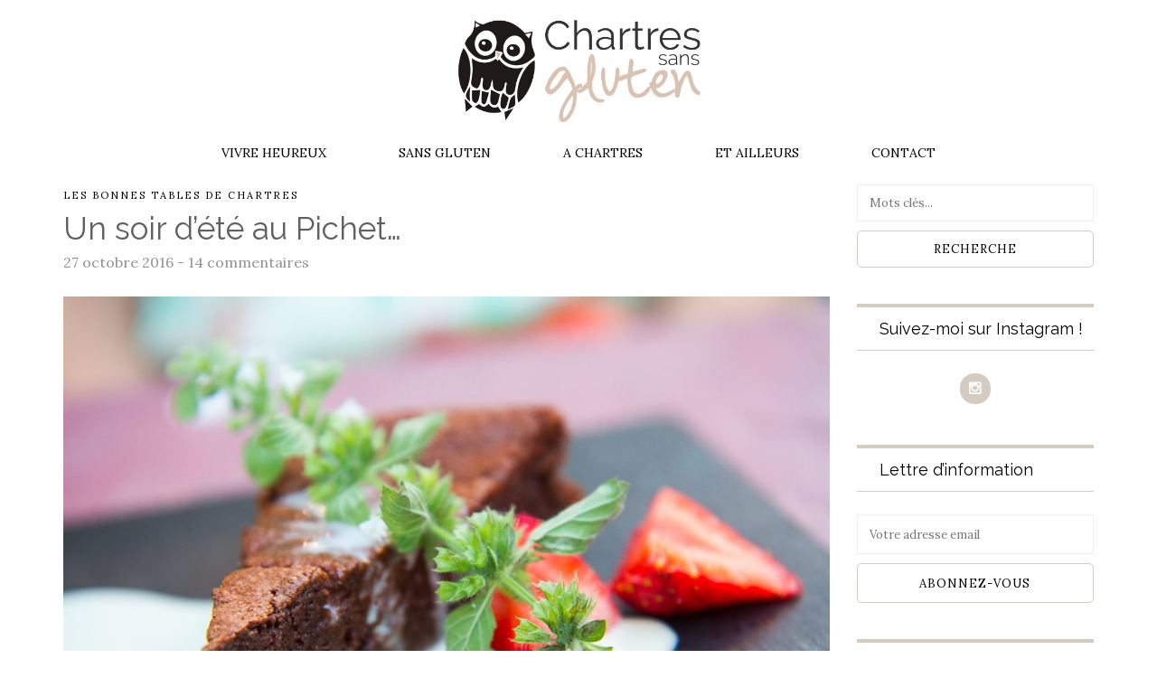

--- FILE ---
content_type: text/html; charset=UTF-8
request_url: https://chartressansgluten.fr/2016/10/27/un-soir-dete-au-pichet/
body_size: 27872
content:
<!DOCTYPE html>
<html lang="fr-FR">
<head>
<meta name="viewport" content="width=device-width, initial-scale=1.0, maximum-scale=1.0, user-scalable=no" />
<meta charset="UTF-8" />
<meta name="viewport" content="width=device-width" />
<title>Un soir d&rsquo;été au Pichet&#8230; | Chartres sans gluten</title>
<link rel="profile" href="http://gmpg.org/xfn/11" />
<link rel="pingback" href="https://chartressansgluten.fr/xmlrpc.php" />
<meta name='robots' content='max-image-preview:large' />
<link rel='dns-prefetch' href='//fonts.googleapis.com' />
<link rel="alternate" type="application/rss+xml" title="Chartres sans gluten &raquo; Flux" href="https://chartressansgluten.fr/feed/" />
<link rel="alternate" type="application/rss+xml" title="Chartres sans gluten &raquo; Flux des commentaires" href="https://chartressansgluten.fr/comments/feed/" />
<link rel="alternate" type="application/rss+xml" title="Chartres sans gluten &raquo; Un soir d&rsquo;été au Pichet&#8230; Flux des commentaires" href="https://chartressansgluten.fr/2016/10/27/un-soir-dete-au-pichet/feed/" />
<script type="text/javascript">
window._wpemojiSettings = {"baseUrl":"https:\/\/s.w.org\/images\/core\/emoji\/14.0.0\/72x72\/","ext":".png","svgUrl":"https:\/\/s.w.org\/images\/core\/emoji\/14.0.0\/svg\/","svgExt":".svg","source":{"concatemoji":"https:\/\/chartressansgluten.fr\/wp-includes\/js\/wp-emoji-release.min.js?ver=6.2.8"}};
/*! This file is auto-generated */
!function(e,a,t){var n,r,o,i=a.createElement("canvas"),p=i.getContext&&i.getContext("2d");function s(e,t){p.clearRect(0,0,i.width,i.height),p.fillText(e,0,0);e=i.toDataURL();return p.clearRect(0,0,i.width,i.height),p.fillText(t,0,0),e===i.toDataURL()}function c(e){var t=a.createElement("script");t.src=e,t.defer=t.type="text/javascript",a.getElementsByTagName("head")[0].appendChild(t)}for(o=Array("flag","emoji"),t.supports={everything:!0,everythingExceptFlag:!0},r=0;r<o.length;r++)t.supports[o[r]]=function(e){if(p&&p.fillText)switch(p.textBaseline="top",p.font="600 32px Arial",e){case"flag":return s("\ud83c\udff3\ufe0f\u200d\u26a7\ufe0f","\ud83c\udff3\ufe0f\u200b\u26a7\ufe0f")?!1:!s("\ud83c\uddfa\ud83c\uddf3","\ud83c\uddfa\u200b\ud83c\uddf3")&&!s("\ud83c\udff4\udb40\udc67\udb40\udc62\udb40\udc65\udb40\udc6e\udb40\udc67\udb40\udc7f","\ud83c\udff4\u200b\udb40\udc67\u200b\udb40\udc62\u200b\udb40\udc65\u200b\udb40\udc6e\u200b\udb40\udc67\u200b\udb40\udc7f");case"emoji":return!s("\ud83e\udef1\ud83c\udffb\u200d\ud83e\udef2\ud83c\udfff","\ud83e\udef1\ud83c\udffb\u200b\ud83e\udef2\ud83c\udfff")}return!1}(o[r]),t.supports.everything=t.supports.everything&&t.supports[o[r]],"flag"!==o[r]&&(t.supports.everythingExceptFlag=t.supports.everythingExceptFlag&&t.supports[o[r]]);t.supports.everythingExceptFlag=t.supports.everythingExceptFlag&&!t.supports.flag,t.DOMReady=!1,t.readyCallback=function(){t.DOMReady=!0},t.supports.everything||(n=function(){t.readyCallback()},a.addEventListener?(a.addEventListener("DOMContentLoaded",n,!1),e.addEventListener("load",n,!1)):(e.attachEvent("onload",n),a.attachEvent("onreadystatechange",function(){"complete"===a.readyState&&t.readyCallback()})),(e=t.source||{}).concatemoji?c(e.concatemoji):e.wpemoji&&e.twemoji&&(c(e.twemoji),c(e.wpemoji)))}(window,document,window._wpemojiSettings);
</script>
<style type="text/css">
img.wp-smiley,
img.emoji {
	display: inline !important;
	border: none !important;
	box-shadow: none !important;
	height: 1em !important;
	width: 1em !important;
	margin: 0 0.07em !important;
	vertical-align: -0.1em !important;
	background: none !important;
	padding: 0 !important;
}
</style>
	<link rel='stylesheet' id='sbi_styles-css' href='https://chartressansgluten.fr/wp-content/plugins/instagram-feed/css/sbi-styles.min.css?ver=6.6.1' type='text/css' media='all' />
<link rel='stylesheet' id='wp-block-library-css' href='https://chartressansgluten.fr/wp-includes/css/dist/block-library/style.min.css?ver=6.2.8' type='text/css' media='all' />
<link rel='stylesheet' id='classic-theme-styles-css' href='https://chartressansgluten.fr/wp-includes/css/classic-themes.min.css?ver=6.2.8' type='text/css' media='all' />
<style id='global-styles-inline-css' type='text/css'>
body{--wp--preset--color--black: #000000;--wp--preset--color--cyan-bluish-gray: #abb8c3;--wp--preset--color--white: #ffffff;--wp--preset--color--pale-pink: #f78da7;--wp--preset--color--vivid-red: #cf2e2e;--wp--preset--color--luminous-vivid-orange: #ff6900;--wp--preset--color--luminous-vivid-amber: #fcb900;--wp--preset--color--light-green-cyan: #7bdcb5;--wp--preset--color--vivid-green-cyan: #00d084;--wp--preset--color--pale-cyan-blue: #8ed1fc;--wp--preset--color--vivid-cyan-blue: #0693e3;--wp--preset--color--vivid-purple: #9b51e0;--wp--preset--gradient--vivid-cyan-blue-to-vivid-purple: linear-gradient(135deg,rgba(6,147,227,1) 0%,rgb(155,81,224) 100%);--wp--preset--gradient--light-green-cyan-to-vivid-green-cyan: linear-gradient(135deg,rgb(122,220,180) 0%,rgb(0,208,130) 100%);--wp--preset--gradient--luminous-vivid-amber-to-luminous-vivid-orange: linear-gradient(135deg,rgba(252,185,0,1) 0%,rgba(255,105,0,1) 100%);--wp--preset--gradient--luminous-vivid-orange-to-vivid-red: linear-gradient(135deg,rgba(255,105,0,1) 0%,rgb(207,46,46) 100%);--wp--preset--gradient--very-light-gray-to-cyan-bluish-gray: linear-gradient(135deg,rgb(238,238,238) 0%,rgb(169,184,195) 100%);--wp--preset--gradient--cool-to-warm-spectrum: linear-gradient(135deg,rgb(74,234,220) 0%,rgb(151,120,209) 20%,rgb(207,42,186) 40%,rgb(238,44,130) 60%,rgb(251,105,98) 80%,rgb(254,248,76) 100%);--wp--preset--gradient--blush-light-purple: linear-gradient(135deg,rgb(255,206,236) 0%,rgb(152,150,240) 100%);--wp--preset--gradient--blush-bordeaux: linear-gradient(135deg,rgb(254,205,165) 0%,rgb(254,45,45) 50%,rgb(107,0,62) 100%);--wp--preset--gradient--luminous-dusk: linear-gradient(135deg,rgb(255,203,112) 0%,rgb(199,81,192) 50%,rgb(65,88,208) 100%);--wp--preset--gradient--pale-ocean: linear-gradient(135deg,rgb(255,245,203) 0%,rgb(182,227,212) 50%,rgb(51,167,181) 100%);--wp--preset--gradient--electric-grass: linear-gradient(135deg,rgb(202,248,128) 0%,rgb(113,206,126) 100%);--wp--preset--gradient--midnight: linear-gradient(135deg,rgb(2,3,129) 0%,rgb(40,116,252) 100%);--wp--preset--duotone--dark-grayscale: url('#wp-duotone-dark-grayscale');--wp--preset--duotone--grayscale: url('#wp-duotone-grayscale');--wp--preset--duotone--purple-yellow: url('#wp-duotone-purple-yellow');--wp--preset--duotone--blue-red: url('#wp-duotone-blue-red');--wp--preset--duotone--midnight: url('#wp-duotone-midnight');--wp--preset--duotone--magenta-yellow: url('#wp-duotone-magenta-yellow');--wp--preset--duotone--purple-green: url('#wp-duotone-purple-green');--wp--preset--duotone--blue-orange: url('#wp-duotone-blue-orange');--wp--preset--font-size--small: 13px;--wp--preset--font-size--medium: 20px;--wp--preset--font-size--large: 36px;--wp--preset--font-size--x-large: 42px;--wp--preset--spacing--20: 0.44rem;--wp--preset--spacing--30: 0.67rem;--wp--preset--spacing--40: 1rem;--wp--preset--spacing--50: 1.5rem;--wp--preset--spacing--60: 2.25rem;--wp--preset--spacing--70: 3.38rem;--wp--preset--spacing--80: 5.06rem;--wp--preset--shadow--natural: 6px 6px 9px rgba(0, 0, 0, 0.2);--wp--preset--shadow--deep: 12px 12px 50px rgba(0, 0, 0, 0.4);--wp--preset--shadow--sharp: 6px 6px 0px rgba(0, 0, 0, 0.2);--wp--preset--shadow--outlined: 6px 6px 0px -3px rgba(255, 255, 255, 1), 6px 6px rgba(0, 0, 0, 1);--wp--preset--shadow--crisp: 6px 6px 0px rgba(0, 0, 0, 1);}:where(.is-layout-flex){gap: 0.5em;}body .is-layout-flow > .alignleft{float: left;margin-inline-start: 0;margin-inline-end: 2em;}body .is-layout-flow > .alignright{float: right;margin-inline-start: 2em;margin-inline-end: 0;}body .is-layout-flow > .aligncenter{margin-left: auto !important;margin-right: auto !important;}body .is-layout-constrained > .alignleft{float: left;margin-inline-start: 0;margin-inline-end: 2em;}body .is-layout-constrained > .alignright{float: right;margin-inline-start: 2em;margin-inline-end: 0;}body .is-layout-constrained > .aligncenter{margin-left: auto !important;margin-right: auto !important;}body .is-layout-constrained > :where(:not(.alignleft):not(.alignright):not(.alignfull)){max-width: var(--wp--style--global--content-size);margin-left: auto !important;margin-right: auto !important;}body .is-layout-constrained > .alignwide{max-width: var(--wp--style--global--wide-size);}body .is-layout-flex{display: flex;}body .is-layout-flex{flex-wrap: wrap;align-items: center;}body .is-layout-flex > *{margin: 0;}:where(.wp-block-columns.is-layout-flex){gap: 2em;}.has-black-color{color: var(--wp--preset--color--black) !important;}.has-cyan-bluish-gray-color{color: var(--wp--preset--color--cyan-bluish-gray) !important;}.has-white-color{color: var(--wp--preset--color--white) !important;}.has-pale-pink-color{color: var(--wp--preset--color--pale-pink) !important;}.has-vivid-red-color{color: var(--wp--preset--color--vivid-red) !important;}.has-luminous-vivid-orange-color{color: var(--wp--preset--color--luminous-vivid-orange) !important;}.has-luminous-vivid-amber-color{color: var(--wp--preset--color--luminous-vivid-amber) !important;}.has-light-green-cyan-color{color: var(--wp--preset--color--light-green-cyan) !important;}.has-vivid-green-cyan-color{color: var(--wp--preset--color--vivid-green-cyan) !important;}.has-pale-cyan-blue-color{color: var(--wp--preset--color--pale-cyan-blue) !important;}.has-vivid-cyan-blue-color{color: var(--wp--preset--color--vivid-cyan-blue) !important;}.has-vivid-purple-color{color: var(--wp--preset--color--vivid-purple) !important;}.has-black-background-color{background-color: var(--wp--preset--color--black) !important;}.has-cyan-bluish-gray-background-color{background-color: var(--wp--preset--color--cyan-bluish-gray) !important;}.has-white-background-color{background-color: var(--wp--preset--color--white) !important;}.has-pale-pink-background-color{background-color: var(--wp--preset--color--pale-pink) !important;}.has-vivid-red-background-color{background-color: var(--wp--preset--color--vivid-red) !important;}.has-luminous-vivid-orange-background-color{background-color: var(--wp--preset--color--luminous-vivid-orange) !important;}.has-luminous-vivid-amber-background-color{background-color: var(--wp--preset--color--luminous-vivid-amber) !important;}.has-light-green-cyan-background-color{background-color: var(--wp--preset--color--light-green-cyan) !important;}.has-vivid-green-cyan-background-color{background-color: var(--wp--preset--color--vivid-green-cyan) !important;}.has-pale-cyan-blue-background-color{background-color: var(--wp--preset--color--pale-cyan-blue) !important;}.has-vivid-cyan-blue-background-color{background-color: var(--wp--preset--color--vivid-cyan-blue) !important;}.has-vivid-purple-background-color{background-color: var(--wp--preset--color--vivid-purple) !important;}.has-black-border-color{border-color: var(--wp--preset--color--black) !important;}.has-cyan-bluish-gray-border-color{border-color: var(--wp--preset--color--cyan-bluish-gray) !important;}.has-white-border-color{border-color: var(--wp--preset--color--white) !important;}.has-pale-pink-border-color{border-color: var(--wp--preset--color--pale-pink) !important;}.has-vivid-red-border-color{border-color: var(--wp--preset--color--vivid-red) !important;}.has-luminous-vivid-orange-border-color{border-color: var(--wp--preset--color--luminous-vivid-orange) !important;}.has-luminous-vivid-amber-border-color{border-color: var(--wp--preset--color--luminous-vivid-amber) !important;}.has-light-green-cyan-border-color{border-color: var(--wp--preset--color--light-green-cyan) !important;}.has-vivid-green-cyan-border-color{border-color: var(--wp--preset--color--vivid-green-cyan) !important;}.has-pale-cyan-blue-border-color{border-color: var(--wp--preset--color--pale-cyan-blue) !important;}.has-vivid-cyan-blue-border-color{border-color: var(--wp--preset--color--vivid-cyan-blue) !important;}.has-vivid-purple-border-color{border-color: var(--wp--preset--color--vivid-purple) !important;}.has-vivid-cyan-blue-to-vivid-purple-gradient-background{background: var(--wp--preset--gradient--vivid-cyan-blue-to-vivid-purple) !important;}.has-light-green-cyan-to-vivid-green-cyan-gradient-background{background: var(--wp--preset--gradient--light-green-cyan-to-vivid-green-cyan) !important;}.has-luminous-vivid-amber-to-luminous-vivid-orange-gradient-background{background: var(--wp--preset--gradient--luminous-vivid-amber-to-luminous-vivid-orange) !important;}.has-luminous-vivid-orange-to-vivid-red-gradient-background{background: var(--wp--preset--gradient--luminous-vivid-orange-to-vivid-red) !important;}.has-very-light-gray-to-cyan-bluish-gray-gradient-background{background: var(--wp--preset--gradient--very-light-gray-to-cyan-bluish-gray) !important;}.has-cool-to-warm-spectrum-gradient-background{background: var(--wp--preset--gradient--cool-to-warm-spectrum) !important;}.has-blush-light-purple-gradient-background{background: var(--wp--preset--gradient--blush-light-purple) !important;}.has-blush-bordeaux-gradient-background{background: var(--wp--preset--gradient--blush-bordeaux) !important;}.has-luminous-dusk-gradient-background{background: var(--wp--preset--gradient--luminous-dusk) !important;}.has-pale-ocean-gradient-background{background: var(--wp--preset--gradient--pale-ocean) !important;}.has-electric-grass-gradient-background{background: var(--wp--preset--gradient--electric-grass) !important;}.has-midnight-gradient-background{background: var(--wp--preset--gradient--midnight) !important;}.has-small-font-size{font-size: var(--wp--preset--font-size--small) !important;}.has-medium-font-size{font-size: var(--wp--preset--font-size--medium) !important;}.has-large-font-size{font-size: var(--wp--preset--font-size--large) !important;}.has-x-large-font-size{font-size: var(--wp--preset--font-size--x-large) !important;}
.wp-block-navigation a:where(:not(.wp-element-button)){color: inherit;}
:where(.wp-block-columns.is-layout-flex){gap: 2em;}
.wp-block-pullquote{font-size: 1.5em;line-height: 1.6;}
</style>
<link rel='stylesheet' id='contact-form-7-css' href='https://chartressansgluten.fr/wp-content/plugins/contact-form-7/includes/css/styles.css?ver=5.7.7' type='text/css' media='all' />
<link rel='stylesheet' id='email-subscribers-css' href='https://chartressansgluten.fr/wp-content/plugins/email-subscribers/lite/public/css/email-subscribers-public.css?ver=5.7.16' type='text/css' media='all' />
<link rel='stylesheet' id='responsive-lightbox-swipebox-css' href='https://chartressansgluten.fr/wp-content/plugins/responsive-lightbox/assets/swipebox/swipebox.min.css?ver=2.4.8' type='text/css' media='all' />
<link rel='stylesheet' id='bootstrap-css' href='https://chartressansgluten.fr/wp-content/themes/piemont/css/bootstrap.css?ver=6.2.8' type='text/css' media='all' />
<link rel='stylesheet' id='piemont-fonts-css' href='//fonts.googleapis.com/css?family=Raleway%3A400%7CLora%3A400%2C400italic%2C700%2C700italic%7CABeeZee%7C&#038;ver=1.0' type='text/css' media='all' />
<link rel='stylesheet' id='owl-main-css' href='https://chartressansgluten.fr/wp-content/themes/piemont/js/owl-carousel/owl.carousel.css?ver=6.2.8' type='text/css' media='all' />
<link rel='stylesheet' id='owl-theme-css' href='https://chartressansgluten.fr/wp-content/themes/piemont/js/owl-carousel/owl.theme.css?ver=6.2.8' type='text/css' media='all' />
<link rel='stylesheet' id='stylesheet-css' href='https://chartressansgluten.fr/wp-content/themes/piemont/style.css?ver=1.0' type='text/css' media='all' />
<link rel='stylesheet' id='responsive-css' href='https://chartressansgluten.fr/wp-content/themes/piemont/responsive.css?ver=all' type='text/css' media='all' />
<link rel='stylesheet' id='animations-css' href='https://chartressansgluten.fr/wp-content/themes/piemont/css/animations.css?ver=6.2.8' type='text/css' media='all' />
<link rel='stylesheet' id='font-awesome-css' href='https://chartressansgluten.fr/wp-content/themes/piemont/css/font-awesome.css?ver=6.2.8' type='text/css' media='all' />
<link rel='stylesheet' id='select2-mgt-css' href='https://chartressansgluten.fr/wp-content/themes/piemont/js/select2/select2.css?ver=6.2.8' type='text/css' media='all' />
<link rel='stylesheet' id='offcanvasmenu-css' href='https://chartressansgluten.fr/wp-content/themes/piemont/css/offcanvasmenu.css?ver=6.2.8' type='text/css' media='all' />
<link rel='stylesheet' id='nanoscroller-css' href='https://chartressansgluten.fr/wp-content/themes/piemont/css/nanoscroller.css?ver=6.2.8' type='text/css' media='all' />
<link rel='stylesheet' id='swiper-css' href='https://chartressansgluten.fr/wp-content/themes/piemont/css/idangerous.swiper.css?ver=6.2.8' type='text/css' media='all' />
<link rel='stylesheet' id='dashicons-css' href='https://chartressansgluten.fr/wp-includes/css/dashicons.min.css?ver=6.2.8' type='text/css' media='all' />
<link rel='stylesheet' id='thickbox-css' href='https://chartressansgluten.fr/wp-includes/js/thickbox/thickbox.css?ver=6.2.8' type='text/css' media='all' />
<link rel='stylesheet' id='cache.skin-css' href='https://chartressansgluten.fr/wp-content/themes/piemont/cache/cache.skin.css?ver=1737261399.1882' type='text/css' media='all' />
<script type='text/javascript' src='https://chartressansgluten.fr/wp-includes/js/jquery/jquery.min.js?ver=3.6.4' id='jquery-core-js'></script>
<script type='text/javascript' src='https://chartressansgluten.fr/wp-includes/js/jquery/jquery-migrate.min.js?ver=3.4.0' id='jquery-migrate-js'></script>
<script type='text/javascript' src='https://chartressansgluten.fr/wp-content/plugins/responsive-lightbox/assets/swipebox/jquery.swipebox.min.js?ver=2.4.8' id='responsive-lightbox-swipebox-js'></script>
<script type='text/javascript' src='https://chartressansgluten.fr/wp-includes/js/underscore.min.js?ver=1.13.4' id='underscore-js'></script>
<script type='text/javascript' src='https://chartressansgluten.fr/wp-content/plugins/responsive-lightbox/assets/infinitescroll/infinite-scroll.pkgd.min.js?ver=6.2.8' id='responsive-lightbox-infinite-scroll-js'></script>
<script type='text/javascript' id='responsive-lightbox-js-before'>
var rlArgs = {"script":"swipebox","selector":"lightbox","customEvents":"","activeGalleries":true,"animation":true,"hideCloseButtonOnMobile":false,"removeBarsOnMobile":false,"hideBars":true,"hideBarsDelay":5000,"videoMaxWidth":1080,"useSVG":true,"loopAtEnd":false,"woocommerce_gallery":false,"ajaxurl":"https:\/\/chartressansgluten.fr\/wp-admin\/admin-ajax.php","nonce":"affe1fd831","preview":false,"postId":4213,"scriptExtension":false};
</script>
<script type='text/javascript' src='https://chartressansgluten.fr/wp-content/plugins/responsive-lightbox/js/front.js?ver=2.4.8' id='responsive-lightbox-js'></script>
<script type='text/javascript' src='https://chartressansgluten.fr/wp-content/themes/piemont/cache/cache.skin.js?ver=1737261399.1963' id='cache.skin-js'></script>
<link rel="https://api.w.org/" href="https://chartressansgluten.fr/wp-json/" /><link rel="alternate" type="application/json" href="https://chartressansgluten.fr/wp-json/wp/v2/posts/4213" /><link rel="EditURI" type="application/rsd+xml" title="RSD" href="https://chartressansgluten.fr/xmlrpc.php?rsd" />
<link rel="wlwmanifest" type="application/wlwmanifest+xml" href="https://chartressansgluten.fr/wp-includes/wlwmanifest.xml" />
<meta name="generator" content="WordPress 6.2.8" />
<link rel="canonical" href="https://chartressansgluten.fr/2016/10/27/un-soir-dete-au-pichet/" />
<link rel='shortlink' href='https://chartressansgluten.fr/?p=4213' />
<link rel="alternate" type="application/json+oembed" href="https://chartressansgluten.fr/wp-json/oembed/1.0/embed?url=https%3A%2F%2Fchartressansgluten.fr%2F2016%2F10%2F27%2Fun-soir-dete-au-pichet%2F" />
<link rel="alternate" type="text/xml+oembed" href="https://chartressansgluten.fr/wp-json/oembed/1.0/embed?url=https%3A%2F%2Fchartressansgluten.fr%2F2016%2F10%2F27%2Fun-soir-dete-au-pichet%2F&#038;format=xml" />
<!-- Instagram Feed CSS -->
<style type="text/css">
#sb_instagram .sbi_header_text h3 {
color: #606060;
font-size: 20px;
}

#sb_instagram .sb_instagram_header a.sbi_header_link {
    left: 50%;
    position: absolute;
    transform: translate(-50%, 0);
}
.sbi_header_text h3:after {
  content: " on Instagram";
}
#sb_instagram #sbi_images {
margin-top: 20px;
}
.sbi_bio  {  visibility: hidden;  }
</style>
</head>
<body class="post-template-default single single-post postid-4213 single-format-standard blog-style-2 blog-slider-enable">



<header>
<div class="container header-logo-center">
  <div class="row">
    <div class="col-md-12">
     
      <div class="header-left">
              </div>
      
      <div class="header-center">
            <div class="logo">
    <a class="logo-link" href="https://chartressansgluten.fr"><img src="https://chartressansgluten.fr/wp-content/uploads/2016/07/Logo-v2.pdf.jpg" alt="Chartres sans gluten"></a>
        </div>
          </div>

      <div class="header-right">
            <ul class="header-nav">
            </ul>
      </div>
    </div>
  </div>
    
</div>

        <div class="mainmenu-belowheader menu_light mainmenu-uppercase mainmenu-normalfont mainmenu-downarrow menu-center">
        <div class="mainmenu-belowheader-spacer"></div>
        <div id="navbar" class="navbar navbar-default clearfix">
          <div class="navbar-inner">
              <div class="container">
             
              <div class="navbar-toggle" data-toggle="collapse" data-target=".collapse">
                Menu              </div>

              <div class="navbar-collapse collapse"><ul id="menu-categories-1" class="nav"><li id="menu-item-2041" class=" menu-item menu-item-type-taxonomy menu-item-object-category"><a href="https://chartressansgluten.fr/category/vivre-heureux/">Vivre heureux</a></li>
<li id="menu-item-13764" class=" menu-item menu-item-type-taxonomy menu-item-object-category"><a href="https://chartressansgluten.fr/category/sans-gluten/">Sans gluten</a></li>
<li id="menu-item-1980" class=" menu-item menu-item-type-taxonomy menu-item-object-category current-post-ancestor"><a href="https://chartressansgluten.fr/category/a-chartres/">A Chartres</a></li>
<li id="menu-item-2040" class=" menu-item menu-item-type-taxonomy menu-item-object-category"><a href="https://chartressansgluten.fr/category/ailleurs/">Et ailleurs</a></li>
<li id="menu-item-1602" class=" menu-item menu-item-type-post_type menu-item-object-page"><a href="https://chartressansgluten.fr/contact/">Contact</a></li>
</ul></div>              </div>
          </div>
        </div>
    </div>
        
    </header>


	
<div class="content-block">
<div class="post-container container">
	<div class="row">
		<div class="col-md-9">
			<div class="blog-post blog-post-single clearfix">
				<article id="post-4213" class="post-4213 post type-post status-publish format-standard has-post-thumbnail hentry category-les-bonnes-tables-de-chartres tag-adresses tag-blog tag-cest-chartres tag-chartres tag-dairy-free tag-dessert-sans-gluten tag-gluten-free tag-le-pichet-3 tag-pain-sans-gluten tag-poule-au-pot tag-restaurant tag-salades tag-sans-gluten tag-sortir tag-vegan tag-vegetarien">
							<div class="post-content-wrapper">
					
								<div class="post-content">
																											
									<div class="post-categories"><a href="https://chartressansgluten.fr/category/a-chartres/les-bonnes-tables-de-chartres/" rel="category tag">Les bonnes tables de Chartres</a></div>
									
									
									<h1 class="entry-title post-header-title">Un soir d&rsquo;été au Pichet&#8230;</h1>
									<div class="post-info clearfix">
										<span>27 octobre 2016</span> 
																				
																				-										<span class="comments-count"><a href="https://chartressansgluten.fr/2016/10/27/un-soir-dete-au-pichet/#comments">14 commentaires</a></span>
										
										
									</div>
																													<div class="blog-post-thumb">
										
																						<img width="1000" height="660" src="https://chartressansgluten.fr/wp-content/uploads/2016/10/MG_8676-1000x660.jpg" class="attachment-blog-thumb size-blog-thumb wp-post-image" alt="" decoding="async" />																					
										</div>
																																															<div class="entry-content">
										<p style="text-align: justify;">J&rsquo;ai bien compris qu&rsquo;en ce moment il faudrait vous parler de plaids et de canapés moelleux, de velouté de courge, de châtaignes grillées, de coin du feu&#8230; Mais là, en cet instant, près de mon thé fumant, moi je n&rsquo;ai qu&rsquo;une envie : revivre ce beau soir d&rsquo;été, dans ma petite machine à remonter le temps. Venez avec moi&#8230; Je vous emmène au <a href="http://lepichet3.fr/#accueil" target="_blank">Pichet 3</a> !</p>
<p style="text-align: justify;">Si vous avez l&rsquo;âme un tantinet <em>bohème </em>et l&rsquo;esprit <em>récup</em>&lsquo;, que vous êtes sensibles au charme d&rsquo;antan, à ce qui a vécu (là où d&rsquo;autres verraient un petit air de laisser aller&#8230;) Si vous aimez manger local et bio&#8230; Ne passez surtout pas votre chemin ! Non, ce n&rsquo;est pas que pour les touristes. C&rsquo;est décontracté. C&rsquo;est patiné. C&rsquo;est chaleureux. C&rsquo;est bon. Plein de bonnes intentions. Et c&rsquo;est sain !</p>
<p>&nbsp;</p>
<p><img decoding="async" loading="lazy" class="alignnone wp-image-4165 size-full" src="http://chartressansgluten.fr/wp-content/uploads/2016/10/MG_8568.jpg" alt="_mg_8568" width="1000" height="1500" srcset="https://chartressansgluten.fr/wp-content/uploads/2016/10/MG_8568.jpg 1000w, https://chartressansgluten.fr/wp-content/uploads/2016/10/MG_8568-200x300.jpg 200w, https://chartressansgluten.fr/wp-content/uploads/2016/10/MG_8568-768x1152.jpg 768w, https://chartressansgluten.fr/wp-content/uploads/2016/10/MG_8568-683x1024.jpg 683w, https://chartressansgluten.fr/wp-content/uploads/2016/10/MG_8568-400x600.jpg 400w" sizes="(max-width: 1000px) 100vw, 1000px" /></p>

		<style type="text/css">
			#gallery-1 {
				margin: auto;
			}
			#gallery-1 .gallery-item {
				float: left;
				margin-top: 10px;
				text-align: center;
				width: 50%;
			}
			#gallery-1 img {
				border: 2px solid #cfcfcf;
			}
			#gallery-1 .gallery-caption {
				margin-left: 0;
			}
			/* see gallery_shortcode() in wp-includes/media.php */
		</style>
		<div id='gallery-1' class='gallery galleryid-4213 gallery-columns-2 gallery-size-full'><dl class='gallery-item'>
			<dt class='gallery-icon portrait'>
				<a href='https://chartressansgluten.fr/wp-content/uploads/2016/10/MG_8570.jpg' title="" data-rl_title="" class="rl-gallery-link" data-rl_caption="" data-rel="lightbox-gallery-1"><img width="1000" height="1500" src="https://chartressansgluten.fr/wp-content/uploads/2016/10/MG_8570.jpg" class="attachment-full size-full" alt="" decoding="async" loading="lazy" srcset="https://chartressansgluten.fr/wp-content/uploads/2016/10/MG_8570.jpg 1000w, https://chartressansgluten.fr/wp-content/uploads/2016/10/MG_8570-200x300.jpg 200w, https://chartressansgluten.fr/wp-content/uploads/2016/10/MG_8570-768x1152.jpg 768w, https://chartressansgluten.fr/wp-content/uploads/2016/10/MG_8570-683x1024.jpg 683w, https://chartressansgluten.fr/wp-content/uploads/2016/10/MG_8570-400x600.jpg 400w" sizes="(max-width: 1000px) 100vw, 1000px" /></a>
			</dt></dl><dl class='gallery-item'>
			<dt class='gallery-icon portrait'>
				<a href='https://chartressansgluten.fr/wp-content/uploads/2016/10/MG_8573.jpg' title="" data-rl_title="" class="rl-gallery-link" data-rl_caption="" data-rel="lightbox-gallery-1"><img width="1000" height="1500" src="https://chartressansgluten.fr/wp-content/uploads/2016/10/MG_8573.jpg" class="attachment-full size-full" alt="" decoding="async" loading="lazy" srcset="https://chartressansgluten.fr/wp-content/uploads/2016/10/MG_8573.jpg 1000w, https://chartressansgluten.fr/wp-content/uploads/2016/10/MG_8573-200x300.jpg 200w, https://chartressansgluten.fr/wp-content/uploads/2016/10/MG_8573-768x1152.jpg 768w, https://chartressansgluten.fr/wp-content/uploads/2016/10/MG_8573-683x1024.jpg 683w, https://chartressansgluten.fr/wp-content/uploads/2016/10/MG_8573-400x600.jpg 400w" sizes="(max-width: 1000px) 100vw, 1000px" /></a>
			</dt></dl><br style="clear: both" />
		</div>

<h3 style="text-align: center;">Le coeur battant, j&rsquo;y suis allée !</h3>
<p style="text-align: justify;">Moi, mon coeur bat plus fort, lorsque j&rsquo;entends les mots « dessert et pain sans gluten » à propos d&rsquo;un restaurant. Deux choses dont je suis si souvent privée lorsque je sors&#8230; Alors, aussitôt après avoir eu vent de cette bonne nouvelle ni une ni deux, le soir même j&rsquo;y étais ! Nous étions justement en amoureux, et avions quelque chose à fêter : c&rsquo;était l&rsquo;occasion parfaite. C&rsquo;était aussi un samedi soir radieux&#8230; Et c&rsquo;était complet !</p>
<p style="text-align: justify;">Le restaurant ne prend pas de réservations, et si l&rsquo;on arrive <i>un peu tard</i>, le week-end ou en haute saison, c&rsquo;est parfois <em>trop tard</em>&#8230; (Comment !? Il faut courir le risque que l&rsquo;on nous dise non ? Oui. La vraie vie. Celle où l&rsquo;on ne maitrise pas tout.) Nous nous sommes rabattus sur une adresse avec plats à emporter, qui ne nous avaient jamais semblés si mauvais. Je pense que nous avons encore du chemin à parcourir pour gérer les déceptions ! #developpementpersonnelenchantier</p>
<p style="text-align: justify;">Un peu obstinés, et si curieux d&rsquo;en savoir plus sur ce restaurant qui propose à la carte une option sans gluten (bravo mille fois bravo de penser à ceux qui doivent ou veulent y faire attention) le lendemain, dès le tout début de service, moi, ma petite robe à fleurs, et l&rsquo;homme de ma vie, nous étions là ! Et nous l&rsquo;avons eue notre table « tête à tête » dans la rue de l&rsquo;étroit degré.</p>
<p>Les roses trémières, les lanternes, la silhouette paisible de la cathédrale&#8230; Rien de vraiment nouveau pour nous et pourtant oui, le charme a opéré. Dans cette rue qui tous les jours nous voit passer, nous étions de l&rsquo;autre côté du miroir.</p>

		<style type="text/css">
			#gallery-2 {
				margin: auto;
			}
			#gallery-2 .gallery-item {
				float: left;
				margin-top: 10px;
				text-align: center;
				width: 50%;
			}
			#gallery-2 img {
				border: 2px solid #cfcfcf;
			}
			#gallery-2 .gallery-caption {
				margin-left: 0;
			}
			/* see gallery_shortcode() in wp-includes/media.php */
		</style>
		<div id='gallery-2' class='gallery galleryid-4213 gallery-columns-2 gallery-size-full'><dl class='gallery-item'>
			<dt class='gallery-icon portrait'>
				<a href='https://chartressansgluten.fr/wp-content/uploads/2016/10/MG_8600-1.jpg' title="" data-rl_title="" class="rl-gallery-link" data-rl_caption="" data-rel="lightbox-gallery-2"><img width="1000" height="1500" src="https://chartressansgluten.fr/wp-content/uploads/2016/10/MG_8600-1.jpg" class="attachment-full size-full" alt="" decoding="async" loading="lazy" srcset="https://chartressansgluten.fr/wp-content/uploads/2016/10/MG_8600-1.jpg 1000w, https://chartressansgluten.fr/wp-content/uploads/2016/10/MG_8600-1-200x300.jpg 200w, https://chartressansgluten.fr/wp-content/uploads/2016/10/MG_8600-1-768x1152.jpg 768w, https://chartressansgluten.fr/wp-content/uploads/2016/10/MG_8600-1-683x1024.jpg 683w, https://chartressansgluten.fr/wp-content/uploads/2016/10/MG_8600-1-400x600.jpg 400w" sizes="(max-width: 1000px) 100vw, 1000px" /></a>
			</dt></dl><dl class='gallery-item'>
			<dt class='gallery-icon portrait'>
				<a href='https://chartressansgluten.fr/wp-content/uploads/2016/10/MG_8571.jpg' title="" data-rl_title="" class="rl-gallery-link" data-rl_caption="" data-rel="lightbox-gallery-2"><img width="1000" height="1500" src="https://chartressansgluten.fr/wp-content/uploads/2016/10/MG_8571.jpg" class="attachment-full size-full" alt="" decoding="async" loading="lazy" srcset="https://chartressansgluten.fr/wp-content/uploads/2016/10/MG_8571.jpg 1000w, https://chartressansgluten.fr/wp-content/uploads/2016/10/MG_8571-200x300.jpg 200w, https://chartressansgluten.fr/wp-content/uploads/2016/10/MG_8571-768x1152.jpg 768w, https://chartressansgluten.fr/wp-content/uploads/2016/10/MG_8571-683x1024.jpg 683w, https://chartressansgluten.fr/wp-content/uploads/2016/10/MG_8571-400x600.jpg 400w" sizes="(max-width: 1000px) 100vw, 1000px" /></a>
			</dt></dl><br style="clear: both" />
		</div>


		<style type="text/css">
			#gallery-3 {
				margin: auto;
			}
			#gallery-3 .gallery-item {
				float: left;
				margin-top: 10px;
				text-align: center;
				width: 50%;
			}
			#gallery-3 img {
				border: 2px solid #cfcfcf;
			}
			#gallery-3 .gallery-caption {
				margin-left: 0;
			}
			/* see gallery_shortcode() in wp-includes/media.php */
		</style>
		<div id='gallery-3' class='gallery galleryid-4213 gallery-columns-2 gallery-size-full'><dl class='gallery-item'>
			<dt class='gallery-icon portrait'>
				<a href='https://chartressansgluten.fr/wp-content/uploads/2016/10/MG_8549.jpg' title="" data-rl_title="" class="rl-gallery-link" data-rl_caption="" data-rel="lightbox-gallery-3"><img width="1000" height="1500" src="https://chartressansgluten.fr/wp-content/uploads/2016/10/MG_8549.jpg" class="attachment-full size-full" alt="" decoding="async" loading="lazy" srcset="https://chartressansgluten.fr/wp-content/uploads/2016/10/MG_8549.jpg 1000w, https://chartressansgluten.fr/wp-content/uploads/2016/10/MG_8549-200x300.jpg 200w, https://chartressansgluten.fr/wp-content/uploads/2016/10/MG_8549-768x1152.jpg 768w, https://chartressansgluten.fr/wp-content/uploads/2016/10/MG_8549-683x1024.jpg 683w, https://chartressansgluten.fr/wp-content/uploads/2016/10/MG_8549-400x600.jpg 400w" sizes="(max-width: 1000px) 100vw, 1000px" /></a>
			</dt></dl><dl class='gallery-item'>
			<dt class='gallery-icon portrait'>
				<a href='https://chartressansgluten.fr/wp-content/uploads/2016/10/MG_8553.jpg' title="" data-rl_title="" class="rl-gallery-link" data-rl_caption="" data-rel="lightbox-gallery-3"><img width="1000" height="1500" src="https://chartressansgluten.fr/wp-content/uploads/2016/10/MG_8553.jpg" class="attachment-full size-full" alt="" decoding="async" loading="lazy" srcset="https://chartressansgluten.fr/wp-content/uploads/2016/10/MG_8553.jpg 1000w, https://chartressansgluten.fr/wp-content/uploads/2016/10/MG_8553-200x300.jpg 200w, https://chartressansgluten.fr/wp-content/uploads/2016/10/MG_8553-768x1152.jpg 768w, https://chartressansgluten.fr/wp-content/uploads/2016/10/MG_8553-683x1024.jpg 683w, https://chartressansgluten.fr/wp-content/uploads/2016/10/MG_8553-400x600.jpg 400w" sizes="(max-width: 1000px) 100vw, 1000px" /></a>
			</dt></dl><br style="clear: both" />
		</div>

<h3 style="text-align: center;">Soyons d&rsquo;éternels touristes !</h3>
<p style="text-align: justify;">J&rsquo;y suis bien sûr retournée depuis. Je voulais être certaine que ce n&rsquo;était pas ce petit bonus de la ruelle tamisée, au moment où la nuit se couchait doucement à nos pieds, qui avait tout sublimé&#8230; et bien non, pas de mauvaise surprise : mon assiette était toute aussi fraiche et délicieuse, et même encore mieux assaisonnée, et la salle du bas (côté rue du cheval blanc) tout aussi séduisante à la lumière du jour. Avec sa vieille armoire, son merveilleux sol, ses chaises mi-bistrot mi-campagne, elle a des petits airs d&rsquo;auberge villageoise (on peut d&rsquo;ailleurs louer des chambres à la semaine) et de refuge d&rsquo;artistes&#8230;</p>
<p style="text-align: justify;">Il y a parfois du Brassens et toujours de la Poule au pot. C&rsquo;est pittoresque à souhait pour qui vient de l&rsquo;étranger, on ne va pas le nier, mais moi aussi Brassens, il me fait bien plaisir. Il y a aussi des poèmes. On aime pas, on aime, peu importe, la proposition est là, une invitation au rêve&#8230; et la compagnie des mots est un réconfort supplémentaire !</p>
<p><img decoding="async" loading="lazy" class="alignnone wp-image-4173 size-full" src="http://chartressansgluten.fr/wp-content/uploads/2016/10/MG_8579.jpg" alt="_mg_8579" width="1000" height="1500" srcset="https://chartressansgluten.fr/wp-content/uploads/2016/10/MG_8579.jpg 1000w, https://chartressansgluten.fr/wp-content/uploads/2016/10/MG_8579-200x300.jpg 200w, https://chartressansgluten.fr/wp-content/uploads/2016/10/MG_8579-768x1152.jpg 768w, https://chartressansgluten.fr/wp-content/uploads/2016/10/MG_8579-683x1024.jpg 683w, https://chartressansgluten.fr/wp-content/uploads/2016/10/MG_8579-400x600.jpg 400w" sizes="(max-width: 1000px) 100vw, 1000px" /></p>
<p style="text-align: left;"><img decoding="async" loading="lazy" class="alignnone wp-image-4174 size-full" src="http://chartressansgluten.fr/wp-content/uploads/2016/10/MG_8581.jpg" alt="_mg_8581" width="1000" height="667" srcset="https://chartressansgluten.fr/wp-content/uploads/2016/10/MG_8581.jpg 1000w, https://chartressansgluten.fr/wp-content/uploads/2016/10/MG_8581-300x200.jpg 300w, https://chartressansgluten.fr/wp-content/uploads/2016/10/MG_8581-768x512.jpg 768w" sizes="(max-width: 1000px) 100vw, 1000px" /></p>
<h3 style="text-align: center;">Des ingrédients de qualité</h3>
<p style="text-align: justify;">Ce qu&rsquo;il faut retenir, c&rsquo;est que Laura prépare ses plats avec de très bons produits ! J&rsquo;insiste car elle ne le met pas forcément en avant&#8230; pour elle, une alimentation saine et éthique, c&rsquo;est naturel.</p>
<p style="text-align: justify;">Au Pichet 3, où les prix sont raisonnables, on trouve beaucoup de bio, et de légumes cultivés avec respect qui ne viennent jamais de loin (avec lesquels sont préparés chaque jour les potages et les quiches de saison). On y trouve aussi nos boissons locales (oh les jus des Jardins d&rsquo;Imbermais, l&rsquo;Eurélienne, le Beauce Cola, la Limonade beauceronne, etc !) et des graines que Laura fait elle-même germer&#8230; Vous pouvez d&rsquo;ailleurs les voir qui s&rsquo;étirent dans l&rsquo;entrée !</p>
<p style="text-align: left;"><img decoding="async" loading="lazy" class="alignnone wp-image-4175 size-full" src="http://chartressansgluten.fr/wp-content/uploads/2016/10/MG_8584.jpg" alt="_mg_8584" width="1000" height="1500" srcset="https://chartressansgluten.fr/wp-content/uploads/2016/10/MG_8584.jpg 1000w, https://chartressansgluten.fr/wp-content/uploads/2016/10/MG_8584-200x300.jpg 200w, https://chartressansgluten.fr/wp-content/uploads/2016/10/MG_8584-768x1152.jpg 768w, https://chartressansgluten.fr/wp-content/uploads/2016/10/MG_8584-683x1024.jpg 683w, https://chartressansgluten.fr/wp-content/uploads/2016/10/MG_8584-400x600.jpg 400w" sizes="(max-width: 1000px) 100vw, 1000px" /></p>
<h3 style="text-align: center;">Souplesse à la carte</h3>
<p style="text-align: justify;">En une carte concise, avec assez peu de plats, il y a de la cuisine pour tous. Et ça c&rsquo;est convivial ! Que vous aimiez les viandes mijotées, que vous soyez végétariens, ou no gluten, ou que vous évitiez le lait&#8230; C&rsquo;est un endroit plein de souplesse, où l&rsquo;on se sent à l&rsquo;aise de demander « sans ceci ou sans cela » (ne demandez pas l&rsquo;impossible tout de même) et où l&rsquo;on ne vous regarde pas comme si vous étiez <em>compliqué(e)</em>. Le service est souriant. Il y a de la tolérance, pour les intolérants !</p>
<p style="text-align: justify;">Sur le menu, vous trouverez un <strong>« petit pain</strong> <strong>sans gluten »</strong> <em>(MISE à JOUR 2019 : il venait de la boulangerie Duban, qui hélas n&rsquo;en confectionne plus. C&rsquo;est bien dommage.)</em> et un très bon <strong>« gâteau</strong><strong> sans farine » </strong>fait maison&#8230;  Oui, oui, oui ! Ce n&rsquo;est pas le bonheur, ça ? Lorsque j&rsquo;ai vu arriver ce gâteau au chocolat et poudre de noisette, j&rsquo;ai ressenti comme la chaleur d&rsquo;un délicieux goûter en famille&#8230; Il y a ces restaurants où l&rsquo;on attend ce que l&rsquo;on ne pourrait pas vraiment préparer chez soi, et il y a ceux où l&rsquo;on retrouve l&rsquo;essentiel.</p>
<p style="text-align: justify;">Bien-sûr j&rsquo;ai une pensée pour les personnes ne pouvant pas risquer la moindre contamination, qui ne peuvent pas partager ma joie. La farine, c&rsquo;est volatile&#8230; et que ce soit à la boulangerie ou au Pichet 3, il n&rsquo;y a pas de laboratoire ou d&rsquo;ustensiles dédiés, mais l&rsquo;option est proposée pour les personnes sensibles, et c&rsquo;est un pas énorme.</p>

		<style type="text/css">
			#gallery-4 {
				margin: auto;
			}
			#gallery-4 .gallery-item {
				float: left;
				margin-top: 10px;
				text-align: center;
				width: 50%;
			}
			#gallery-4 img {
				border: 2px solid #cfcfcf;
			}
			#gallery-4 .gallery-caption {
				margin-left: 0;
			}
			/* see gallery_shortcode() in wp-includes/media.php */
		</style>
		<div id='gallery-4' class='gallery galleryid-4213 gallery-columns-2 gallery-size-full'><dl class='gallery-item'>
			<dt class='gallery-icon portrait'>
				<a href='https://chartressansgluten.fr/wp-content/uploads/2016/10/MG_8611.jpg' title="" data-rl_title="" class="rl-gallery-link" data-rl_caption="" data-rel="lightbox-gallery-4"><img width="1000" height="1500" src="https://chartressansgluten.fr/wp-content/uploads/2016/10/MG_8611.jpg" class="attachment-full size-full" alt="" decoding="async" loading="lazy" srcset="https://chartressansgluten.fr/wp-content/uploads/2016/10/MG_8611.jpg 1000w, https://chartressansgluten.fr/wp-content/uploads/2016/10/MG_8611-200x300.jpg 200w, https://chartressansgluten.fr/wp-content/uploads/2016/10/MG_8611-768x1152.jpg 768w, https://chartressansgluten.fr/wp-content/uploads/2016/10/MG_8611-683x1024.jpg 683w, https://chartressansgluten.fr/wp-content/uploads/2016/10/MG_8611-400x600.jpg 400w" sizes="(max-width: 1000px) 100vw, 1000px" /></a>
			</dt></dl><dl class='gallery-item'>
			<dt class='gallery-icon portrait'>
				<a href='https://chartressansgluten.fr/wp-content/uploads/2016/10/MG_8619.jpg' title="" data-rl_title="" class="rl-gallery-link" data-rl_caption="" data-rel="lightbox-gallery-4"><img width="1000" height="1500" src="https://chartressansgluten.fr/wp-content/uploads/2016/10/MG_8619.jpg" class="attachment-full size-full" alt="" decoding="async" loading="lazy" srcset="https://chartressansgluten.fr/wp-content/uploads/2016/10/MG_8619.jpg 1000w, https://chartressansgluten.fr/wp-content/uploads/2016/10/MG_8619-200x300.jpg 200w, https://chartressansgluten.fr/wp-content/uploads/2016/10/MG_8619-768x1152.jpg 768w, https://chartressansgluten.fr/wp-content/uploads/2016/10/MG_8619-683x1024.jpg 683w, https://chartressansgluten.fr/wp-content/uploads/2016/10/MG_8619-400x600.jpg 400w" sizes="(max-width: 1000px) 100vw, 1000px" /></a>
			</dt></dl><br style="clear: both" />
		</div>

<p><img decoding="async" loading="lazy" class="alignnone wp-image-4185 size-full" src="http://chartressansgluten.fr/wp-content/uploads/2016/10/MG_8620.jpg" alt="_mg_8620" width="1000" height="667" srcset="https://chartressansgluten.fr/wp-content/uploads/2016/10/MG_8620.jpg 1000w, https://chartressansgluten.fr/wp-content/uploads/2016/10/MG_8620-300x200.jpg 300w, https://chartressansgluten.fr/wp-content/uploads/2016/10/MG_8620-768x512.jpg 768w" sizes="(max-width: 1000px) 100vw, 1000px" /></p>
<p style="text-align: justify;">C&rsquo;est une adresse que je recommande de plus en plus. Pas aux gens guindés, mais aux personnes soucieuses de ce qu&rsquo;elles mettent dans leur assiette, qui aiment les choses simples ayant du caractère, prendre leur temps&#8230; Et qui aiment boire leur soupe dans un mug, comme à la maison&#8230; c&rsquo;est si bien !</p>
<h3 style="text-align: center;">Les grandes assiettes</h3>
<p style="text-align: justify;">Par ce beau soir d&rsquo;été nous avons apprécié les grandes assiettes froides et bien garnies, accompagnées de pain tiède !</p>
<p style="text-align: justify;">Fromages et charcuteries à partager, avec un apéritif, ce n&rsquo;est pas mal, et ça peut être une option pour les bambins ! C&rsquo;était une bonne opération pour monsieur qui a pu manger tous les fromages au lait de vache. (J&rsquo;avoue que j&rsquo;ai tout de même craqué sur un touououout petit coin de Saint Nectaire&#8230; dur dur d&rsquo;aller contre ses origines.)</p>
<p style="text-align: justify;">Sur l&rsquo;assiette végétarienne, un joli méli-mélo (quinoa, lentilles, betteraves, carottes, radis, concombres&#8230;etc), parsemé de petites graines comme je les aime (oui, graines de courge, je vous aime !) et accompagné d&rsquo;un velouté de légumes, d&rsquo;une quiche et de quelques morceaux de fromages (vous pouvez demander « sans » ou uniquement avec du chèvre&#8230;).</p>
<p style="text-align: justify;">Je n&rsquo;oublie rien ? Si, de vous dire le plaisir pour les yeux, et la satisfaction de se faire du bien avec des aliments bien frais, non transformés, et crus pour la plupart, pour faire le plein de vitalité !</p>

		<style type="text/css">
			#gallery-5 {
				margin: auto;
			}
			#gallery-5 .gallery-item {
				float: left;
				margin-top: 10px;
				text-align: center;
				width: 50%;
			}
			#gallery-5 img {
				border: 2px solid #cfcfcf;
			}
			#gallery-5 .gallery-caption {
				margin-left: 0;
			}
			/* see gallery_shortcode() in wp-includes/media.php */
		</style>
		<div id='gallery-5' class='gallery galleryid-4213 gallery-columns-2 gallery-size-full'><dl class='gallery-item'>
			<dt class='gallery-icon portrait'>
				<a href='https://chartressansgluten.fr/wp-content/uploads/2016/10/MG_8645.jpg' title="" data-rl_title="" class="rl-gallery-link" data-rl_caption="" data-rel="lightbox-gallery-5"><img width="1000" height="1500" src="https://chartressansgluten.fr/wp-content/uploads/2016/10/MG_8645.jpg" class="attachment-full size-full" alt="" decoding="async" loading="lazy" srcset="https://chartressansgluten.fr/wp-content/uploads/2016/10/MG_8645.jpg 1000w, https://chartressansgluten.fr/wp-content/uploads/2016/10/MG_8645-200x300.jpg 200w, https://chartressansgluten.fr/wp-content/uploads/2016/10/MG_8645-768x1152.jpg 768w, https://chartressansgluten.fr/wp-content/uploads/2016/10/MG_8645-683x1024.jpg 683w, https://chartressansgluten.fr/wp-content/uploads/2016/10/MG_8645-400x600.jpg 400w" sizes="(max-width: 1000px) 100vw, 1000px" /></a>
			</dt></dl><dl class='gallery-item'>
			<dt class='gallery-icon portrait'>
				<a href='https://chartressansgluten.fr/wp-content/uploads/2016/10/MG_8647.jpg' title="" data-rl_title="" class="rl-gallery-link" data-rl_caption="" data-rel="lightbox-gallery-5"><img width="1000" height="1500" src="https://chartressansgluten.fr/wp-content/uploads/2016/10/MG_8647.jpg" class="attachment-full size-full" alt="" decoding="async" loading="lazy" srcset="https://chartressansgluten.fr/wp-content/uploads/2016/10/MG_8647.jpg 1000w, https://chartressansgluten.fr/wp-content/uploads/2016/10/MG_8647-200x300.jpg 200w, https://chartressansgluten.fr/wp-content/uploads/2016/10/MG_8647-768x1152.jpg 768w, https://chartressansgluten.fr/wp-content/uploads/2016/10/MG_8647-683x1024.jpg 683w, https://chartressansgluten.fr/wp-content/uploads/2016/10/MG_8647-400x600.jpg 400w" sizes="(max-width: 1000px) 100vw, 1000px" /></a>
			</dt></dl><br style="clear: both" />
		</div>

<p style="text-align: justify;">Je sais que Laura a déjà expérimenté des quiches à base de pâte sans gluten, et qu&rsquo;elle s&rsquo;amuse à découvrir d&rsquo;autres farines et leurs particularités ! Mais cela reste à titre d&rsquo;essais (pour le moment en tous les cas&#8230; car la maison ne craint pas le changement et regorge d&rsquo;idées. On ne sait jamais !)</p>
<p style="text-align: justify;">Si vous annoncez que vous mangez sans gluten (à ce propos passez un petit coup de fil pour vous assurez qu&rsquo;ils auront bien du pain ce jour-là) en échange de la quiche, on vous proposera un peu plus de légumes, de fromage ou de potage&#8230; l&rsquo;assiette est si jolie qu&rsquo;à moins de tomber un jour où l&rsquo;approvisionnement est un peu juste, on ne ressent pas de manque.</p>
<h3 style="text-align: center;">La célèbre poule au pot</h3>
<p style="text-align: justify;">Si vous avez plutôt envie d&rsquo;un plat traditionnel, et chaud (et que vous n&rsquo;êtes pas végétarien) il y a du bourguignon qui a très bonne réputation, du poisson, parfois cuisiné au lait de coco&#8230; Et évidemment il y a la célèbrissime Poule au pot d&rsquo;Henri IV (qui s&rsquo;est fait sacrer roi de France à deux pas, dans la cathédrale, comme vous le savez sûrement !)</p>
<p style="text-align: justify;">Si vous ne connaissez pas cette manière bien rustique de cuisiner <em>la poule</em> (en bouillon avec des légumes, façon pot au feu) ou que voulez faire goûter cette spécialité à vos invités de passage, elle avait l&rsquo;air irréprochable. Moi je n&rsquo;ai pas pu juger car il y avait un tout petit peu de farine&#8230; Une quantité infime mais&#8230; (Peut-être que le prochain petit pas à faire pour faciliter la vie des gourmands sans gluten serait de n&rsquo;y mettre qu&rsquo;un peu de maïzena ? Le message est passé&#8230; On en reparle !)</p>

		<style type="text/css">
			#gallery-6 {
				margin: auto;
			}
			#gallery-6 .gallery-item {
				float: left;
				margin-top: 10px;
				text-align: center;
				width: 50%;
			}
			#gallery-6 img {
				border: 2px solid #cfcfcf;
			}
			#gallery-6 .gallery-caption {
				margin-left: 0;
			}
			/* see gallery_shortcode() in wp-includes/media.php */
		</style>
		<div id='gallery-6' class='gallery galleryid-4213 gallery-columns-2 gallery-size-full'><dl class='gallery-item'>
			<dt class='gallery-icon portrait'>
				<a href='https://chartressansgluten.fr/wp-content/uploads/2016/10/MG_8626.jpg' title="" data-rl_title="" class="rl-gallery-link" data-rl_caption="" data-rel="lightbox-gallery-6"><img width="1000" height="1500" src="https://chartressansgluten.fr/wp-content/uploads/2016/10/MG_8626.jpg" class="attachment-full size-full" alt="" decoding="async" loading="lazy" srcset="https://chartressansgluten.fr/wp-content/uploads/2016/10/MG_8626.jpg 1000w, https://chartressansgluten.fr/wp-content/uploads/2016/10/MG_8626-200x300.jpg 200w, https://chartressansgluten.fr/wp-content/uploads/2016/10/MG_8626-768x1152.jpg 768w, https://chartressansgluten.fr/wp-content/uploads/2016/10/MG_8626-683x1024.jpg 683w, https://chartressansgluten.fr/wp-content/uploads/2016/10/MG_8626-400x600.jpg 400w" sizes="(max-width: 1000px) 100vw, 1000px" /></a>
			</dt></dl><dl class='gallery-item'>
			<dt class='gallery-icon portrait'>
				<a href='https://chartressansgluten.fr/wp-content/uploads/2016/10/MG_8623.jpg' title="" data-rl_title="" class="rl-gallery-link" data-rl_caption="" data-rel="lightbox-gallery-6"><img width="1000" height="1500" src="https://chartressansgluten.fr/wp-content/uploads/2016/10/MG_8623.jpg" class="attachment-full size-full" alt="" decoding="async" loading="lazy" srcset="https://chartressansgluten.fr/wp-content/uploads/2016/10/MG_8623.jpg 1000w, https://chartressansgluten.fr/wp-content/uploads/2016/10/MG_8623-200x300.jpg 200w, https://chartressansgluten.fr/wp-content/uploads/2016/10/MG_8623-768x1152.jpg 768w, https://chartressansgluten.fr/wp-content/uploads/2016/10/MG_8623-683x1024.jpg 683w, https://chartressansgluten.fr/wp-content/uploads/2016/10/MG_8623-400x600.jpg 400w" sizes="(max-width: 1000px) 100vw, 1000px" /></a>
			</dt></dl><br style="clear: both" />
		</div>

<p><img decoding="async" loading="lazy" class="alignnone wp-image-4190 size-full" src="http://chartressansgluten.fr/wp-content/uploads/2016/10/MG_8637.jpg" alt="_mg_8637" width="1000" height="667" srcset="https://chartressansgluten.fr/wp-content/uploads/2016/10/MG_8637.jpg 1000w, https://chartressansgluten.fr/wp-content/uploads/2016/10/MG_8637-300x200.jpg 300w, https://chartressansgluten.fr/wp-content/uploads/2016/10/MG_8637-768x512.jpg 768w" sizes="(max-width: 1000px) 100vw, 1000px" /></p>
<p><img decoding="async" loading="lazy" class="alignnone wp-image-4193 size-full" src="http://chartressansgluten.fr/wp-content/uploads/2016/10/MG_8646.jpg" alt="_mg_8646" width="1000" height="1500" srcset="https://chartressansgluten.fr/wp-content/uploads/2016/10/MG_8646.jpg 1000w, https://chartressansgluten.fr/wp-content/uploads/2016/10/MG_8646-200x300.jpg 200w, https://chartressansgluten.fr/wp-content/uploads/2016/10/MG_8646-768x1152.jpg 768w, https://chartressansgluten.fr/wp-content/uploads/2016/10/MG_8646-683x1024.jpg 683w, https://chartressansgluten.fr/wp-content/uploads/2016/10/MG_8646-400x600.jpg 400w" sizes="(max-width: 1000px) 100vw, 1000px" /></p>
<h3 style="text-align: center;">Une maison !</h3>
<p style="text-align: justify;">Ce restaurant, c&rsquo;est une maison incroyable (deux en fait, qui ont été réunies) et c&rsquo;est aussi l&rsquo;histoire d&rsquo;une famille, qui l&rsquo;a transformée peu à peu jusqu&rsquo;à devenir le Pichet 3 (le chiffre 3 pour « troisième grande modification » avec l&rsquo;ouverture dans la ruelle) et l&rsquo;a laissée grandir vers les projets de leur fille, Laura. Elle sent bien qu&rsquo;il y a mille manières de faire vivre son restaurant et elle en fait un lieu d&rsquo;échanges et de découvertes : des expos, des concerts, des ventes éphémères, des ateliers et évènements un peu alternatifs sur des sujets variés (permaculture, sophrologie, conscience du corps et de la voix… etc.) Vous pourrez découvrir tout cela en suivant sa page <a href="https://fr-fr.facebook.com/Le-Pichet-3-restaurant-boutique-evenements-337510096352785/" target="_blank">facebook</a> ou sur la page <a href="http://lepichet3.fr/#accueil" target="_blank">évènements</a> du site internet !</p>
<p style="text-align: justify;">Laura met plein de bonnes intentions dans sa cuisine. Et dans ces lieux elle apporte aussi une grande sensibilité, une <em>vision</em>.</p>
<p style="text-align: justify;">Qui n&rsquo;a pas déjà fait halte et levé le nez pour admirer, très intrigué, les façades inouïes du Pichet rue du cheval blanc ? Ou posé des questions sur leur histoire ? A l&rsquo;image de cette curiosité qui nous pousse à vouloir mieux comprendre ce qui est atypique, ce qui vient du passé, à l&rsquo;image de cet étonnement provoqué, j&rsquo;ai trouvé dans cette maison une ouverture d&rsquo;esprit, un mélange des genres, un lâcher prise qui invite à un petit voyage intérieur et à moins s&#8217;embarrasser du superflu !</p>
<p>Welcome Back à l&rsquo;équipe du Pichet 3 qui revient aujourd&rsquo;hui de ses vacances automnales&#8230; avec sans doute de nouvelles idées !</p>
<p>Allez-y, vous aussi, le coeur battant. Et dites-moi ce que vous en pensez !</p>
<p>&nbsp;</p>
<p><img decoding="async" loading="lazy" class="alignnone wp-image-4200 size-full" src="http://chartressansgluten.fr/wp-content/uploads/2016/10/MG_8664.jpg" alt="_mg_8664" width="1000" height="1500" srcset="https://chartressansgluten.fr/wp-content/uploads/2016/10/MG_8664.jpg 1000w, https://chartressansgluten.fr/wp-content/uploads/2016/10/MG_8664-200x300.jpg 200w, https://chartressansgluten.fr/wp-content/uploads/2016/10/MG_8664-768x1152.jpg 768w, https://chartressansgluten.fr/wp-content/uploads/2016/10/MG_8664-683x1024.jpg 683w, https://chartressansgluten.fr/wp-content/uploads/2016/10/MG_8664-400x600.jpg 400w" sizes="(max-width: 1000px) 100vw, 1000px" /></p>

		<style type="text/css">
			#gallery-7 {
				margin: auto;
			}
			#gallery-7 .gallery-item {
				float: left;
				margin-top: 10px;
				text-align: center;
				width: 50%;
			}
			#gallery-7 img {
				border: 2px solid #cfcfcf;
			}
			#gallery-7 .gallery-caption {
				margin-left: 0;
			}
			/* see gallery_shortcode() in wp-includes/media.php */
		</style>
		<div id='gallery-7' class='gallery galleryid-4213 gallery-columns-2 gallery-size-full'><dl class='gallery-item'>
			<dt class='gallery-icon portrait'>
				<a href='https://chartressansgluten.fr/wp-content/uploads/2016/10/MG_8695.jpg' title="" data-rl_title="" class="rl-gallery-link" data-rl_caption="" data-rel="lightbox-gallery-7"><img width="1000" height="1500" src="https://chartressansgluten.fr/wp-content/uploads/2016/10/MG_8695.jpg" class="attachment-full size-full" alt="" decoding="async" loading="lazy" srcset="https://chartressansgluten.fr/wp-content/uploads/2016/10/MG_8695.jpg 1000w, https://chartressansgluten.fr/wp-content/uploads/2016/10/MG_8695-200x300.jpg 200w, https://chartressansgluten.fr/wp-content/uploads/2016/10/MG_8695-768x1152.jpg 768w, https://chartressansgluten.fr/wp-content/uploads/2016/10/MG_8695-683x1024.jpg 683w, https://chartressansgluten.fr/wp-content/uploads/2016/10/MG_8695-400x600.jpg 400w" sizes="(max-width: 1000px) 100vw, 1000px" /></a>
			</dt></dl><dl class='gallery-item'>
			<dt class='gallery-icon portrait'>
				<a href='https://chartressansgluten.fr/wp-content/uploads/2016/10/MG_8702-2.jpg' title="" data-rl_title="" class="rl-gallery-link" data-rl_caption="" data-rel="lightbox-gallery-7"><img width="1000" height="1500" src="https://chartressansgluten.fr/wp-content/uploads/2016/10/MG_8702-2.jpg" class="attachment-full size-full" alt="" decoding="async" loading="lazy" srcset="https://chartressansgluten.fr/wp-content/uploads/2016/10/MG_8702-2.jpg 1000w, https://chartressansgluten.fr/wp-content/uploads/2016/10/MG_8702-2-200x300.jpg 200w, https://chartressansgluten.fr/wp-content/uploads/2016/10/MG_8702-2-768x1152.jpg 768w, https://chartressansgluten.fr/wp-content/uploads/2016/10/MG_8702-2-683x1024.jpg 683w, https://chartressansgluten.fr/wp-content/uploads/2016/10/MG_8702-2-400x600.jpg 400w" sizes="(max-width: 1000px) 100vw, 1000px" /></a>
			</dt></dl><br style="clear: both" />
		</div>

<p>A bientôt !</p>
																			</div><!-- .entry-content -->
									
									
																		</div>
					
							</div>
				
								
				<span class="tags">
					<a href="https://chartressansgluten.fr/tag/adresses/" rel="tag">adresses</a><a href="https://chartressansgluten.fr/tag/blog/" rel="tag">blog</a><a href="https://chartressansgluten.fr/tag/cest-chartres/" rel="tag">C'est Chartres</a><a href="https://chartressansgluten.fr/tag/chartres/" rel="tag">chartres</a><a href="https://chartressansgluten.fr/tag/dairy-free/" rel="tag">dairy free</a><a href="https://chartressansgluten.fr/tag/dessert-sans-gluten/" rel="tag">dessert sans gluten</a><a href="https://chartressansgluten.fr/tag/gluten-free/" rel="tag">gluten free</a><a href="https://chartressansgluten.fr/tag/le-pichet-3/" rel="tag">le Pichet 3</a><a href="https://chartressansgluten.fr/tag/pain-sans-gluten/" rel="tag">pain sans gluten</a><a href="https://chartressansgluten.fr/tag/poule-au-pot/" rel="tag">poule au pot</a><a href="https://chartressansgluten.fr/tag/restaurant/" rel="tag">restaurant</a><a href="https://chartressansgluten.fr/tag/salades/" rel="tag">salades</a><a href="https://chartressansgluten.fr/tag/sans-gluten/" rel="tag">sans gluten</a><a href="https://chartressansgluten.fr/tag/sortir/" rel="tag">sortir</a><a href="https://chartressansgluten.fr/tag/vegan/" rel="tag">vegan</a><a href="https://chartressansgluten.fr/tag/vegetarien/" rel="tag">végétarien</a>				</span>
				
				
				
									<div class="post-social-wrapper">
	<div class="post-social-title show-social-share">
		<a><i class="fa fa-share-alt"></i> Share</a>
	</div>
	<div class="post-social">
		<a title="Share this" href="https://chartressansgluten.fr/2016/10/27/un-soir-dete-au-pichet/" data-title="Un soir d&rsquo;été au Pichet&#8230;" class="facebook-share"> <i class="fa fa-facebook"></i></a>
		<a title="Tweet this" href="https://chartressansgluten.fr/2016/10/27/un-soir-dete-au-pichet/" data-title="Un soir d&rsquo;été au Pichet&#8230;" class="twitter-share"> <i class="fa fa-twitter"></i></a>
		<a title="Share with Google Plus" href="https://chartressansgluten.fr/2016/10/27/un-soir-dete-au-pichet/" data-title="Un soir d&rsquo;été au Pichet&#8230;" class="googleplus-share"> <i class="fa fa-google-plus"></i></a>
		<a title="Pin this" href="https://chartressansgluten.fr/2016/10/27/un-soir-dete-au-pichet/" data-title="Un soir d&rsquo;été au Pichet&#8230;" data-image="https://chartressansgluten.fr/wp-content/uploads/2016/10/MG_8676-1000x660.jpg" class="pinterest-share"> <i class="fa fa-pinterest"></i></a>
	</div>
	<div class="clear"></div>
</div>				
				

				</article>

				
			</div>
			
						
				<nav role="navigation" id="nav-below" class="navigation-post navigation-paging">
	
		<div class="container-fluid">
	<div class="row">
		<div class="col-md-12">
		<div class="nav-previous"><a href="https://chartressansgluten.fr/2016/10/04/les-gouters-creations-on-y-prend-gout/" rel="prev">Article précédent</a></div>		
		<div class="nav-next"><a href="https://chartressansgluten.fr/2016/10/31/halloween-pour-les-tendres/" rel="next">Article suivant</a></div>		</div>
	</div>
	</div>
	
	</nav><!-- #nav-below -->
	
						<div class="blog-post-related clearfix"><h5>Ce qui pourrait aussi vous plaire</h5>		<div class="blog-post-related-item">
		<a href="https://chartressansgluten.fr/2021/08/03/brunch-du-dimanche-au-comptoir-de-sarah/" class="blog-post-related-image"><img src="https://chartressansgluten.fr/wp-content/uploads/2020/10/IMG_9375-1000x660.jpg" alt="Brunch du dimanche au Comptoir de Sarah"/></a>
		<a href="https://chartressansgluten.fr/2021/08/03/brunch-du-dimanche-au-comptoir-de-sarah/" class="blog-post-related-title">Brunch du dimanche au Comptoir de Sarah</a>
		<div class="blog-post-related-date">3 août 2021</div>
		</div>
				<div class="blog-post-related-item">
		<a href="https://chartressansgluten.fr/2021/01/10/notre-epiphanie/" class="blog-post-related-image"><img src="https://chartressansgluten.fr/wp-content/uploads/2021/01/IMG_3548-1000x660.jpg" alt="Notre Épiphanie (et l&rsquo;atelier Terra Nossa)"/></a>
		<a href="https://chartressansgluten.fr/2021/01/10/notre-epiphanie/" class="blog-post-related-title">Notre Épiphanie (et l&rsquo;atelier Terra Nossa)</a>
		<div class="blog-post-related-date">10 janvier 2021</div>
		</div>
				<div class="blog-post-related-item">
		<a href="https://chartressansgluten.fr/2020/07/03/litterature-gourmandise-a-illiers-combray/" class="blog-post-related-image"><img src="https://chartressansgluten.fr/wp-content/uploads/2020/05/IMG_8310-4-1000x660.jpg" alt="Littérature &#038; gourmandise, à Illiers-Combray"/></a>
		<a href="https://chartressansgluten.fr/2020/07/03/litterature-gourmandise-a-illiers-combray/" class="blog-post-related-title">Littérature &#038; gourmandise, à Illiers-Combray</a>
		<div class="blog-post-related-date">3 juillet 2020</div>
		</div>
		</div>			
				<div id="comments" class="comments-area">

	
			<h2 class="comments-title">
			14 comments		</h2>
				

		<ul class="comment-list">
			
	<li id="comment-3435" class="comment even thread-even depth-1 parent">
		<article id="div-comment-3435" class="comment-body">
			
			<div class="comment-meta clearfix">
				<div class="reply">
										<a rel='nofollow' class='comment-reply-link' href='https://chartressansgluten.fr/2016/10/27/un-soir-dete-au-pichet/?replytocom=3435#respond' data-commentid="3435" data-postid="4213" data-belowelement="div-comment-3435" data-respondelement="respond" data-replyto="Répondre à Thuong Nataly" aria-label='Répondre à Thuong Nataly'>Répondre</a>				</div><!-- .reply -->
				<div class="comment-author vcard">
					
					<img alt='' src='https://secure.gravatar.com/avatar/39e82d707b6d2e0f157be9fc80c02b22?s=100&#038;d=identicon&#038;r=g' srcset='https://secure.gravatar.com/avatar/39e82d707b6d2e0f157be9fc80c02b22?s=200&#038;d=identicon&#038;r=g 2x' class='avatar avatar-100 photo' height='100' width='100' loading='lazy' decoding='async'/>
				</div><!-- .comment-author -->

				<div class="comment-metadata">
					<div class="author">
					<cite class="fn">Thuong Nataly</cite>					</div>
					<div class="date"><a href="https://chartressansgluten.fr/2016/10/27/un-soir-dete-au-pichet/#comment-3435"><time datetime="2016-10-28T13:14:04+02:00">28 octobre 2016 at 13 h 14 min</time></a></div>

										<div class="comment-content">
						<p>Un bel article qui donne envie de venir flâner à Chartres pour profiter de tes bonnes adresses et de cette douceur de vivre qui irradie de chacunes de tes découvertes.<br />
Une date&#8230; oui, c&rsquo;est tout ce qui manque&#8230;<br />
J&rsquo;arrive!!</p>
					</div>
				</div><!-- .comment-metadata -->

				
			</div><!-- .comment-meta -->

			

			
		</article><!-- .comment-body -->

	<ul class="children">

	<li id="comment-3460" class="comment byuser comment-author-claire-vp bypostauthor odd alt depth-2">
		<article id="div-comment-3460" class="comment-body">
			
			<div class="comment-meta clearfix">
				<div class="reply">
										<a rel='nofollow' class='comment-reply-link' href='https://chartressansgluten.fr/2016/10/27/un-soir-dete-au-pichet/?replytocom=3460#respond' data-commentid="3460" data-postid="4213" data-belowelement="div-comment-3460" data-respondelement="respond" data-replyto="Répondre à Chartres sans gluten" aria-label='Répondre à Chartres sans gluten'>Répondre</a>				</div><!-- .reply -->
				<div class="comment-author vcard">
					
					<img alt='' src='https://secure.gravatar.com/avatar/51b8f679e70a61065e6bd32995791872?s=100&#038;d=identicon&#038;r=g' srcset='https://secure.gravatar.com/avatar/51b8f679e70a61065e6bd32995791872?s=200&#038;d=identicon&#038;r=g 2x' class='avatar avatar-100 photo' height='100' width='100' loading='lazy' decoding='async'/>
				</div><!-- .comment-author -->

				<div class="comment-metadata">
					<div class="author">
					<cite class="fn"><a href="http://chartressansgluten.fr" class="url" rel="ugc">Chartres sans gluten</a></cite>					</div>
					<div class="date"><a href="https://chartressansgluten.fr/2016/10/27/un-soir-dete-au-pichet/#comment-3460"><time datetime="2016-10-29T03:03:22+02:00">29 octobre 2016 at 3 h 03 min</time></a></div>

										<div class="comment-content">
						<p>Je me disais bien que Chartres c&rsquo;est super, mais qu&rsquo;il manque quelque chose pour que ce soit parfait&#8230;<br />
J&rsquo;étudie l&rsquo;agenda, c&rsquo;est promis 🙂 Je t&#8217;embrasse et merci beaucoup d&rsquo;être une fidèle du blog ! A très vite !</p>
					</div>
				</div><!-- .comment-metadata -->

				
			</div><!-- .comment-meta -->

			

			
		</article><!-- .comment-body -->

	</li><!-- #comment-## -->
</ul><!-- .children -->
</li><!-- #comment-## -->

	<li id="comment-3473" class="comment even thread-odd thread-alt depth-1 parent">
		<article id="div-comment-3473" class="comment-body">
			
			<div class="comment-meta clearfix">
				<div class="reply">
										<a rel='nofollow' class='comment-reply-link' href='https://chartressansgluten.fr/2016/10/27/un-soir-dete-au-pichet/?replytocom=3473#respond' data-commentid="3473" data-postid="4213" data-belowelement="div-comment-3473" data-respondelement="respond" data-replyto="Répondre à monik" aria-label='Répondre à monik'>Répondre</a>				</div><!-- .reply -->
				<div class="comment-author vcard">
					
					<img alt='' src='https://secure.gravatar.com/avatar/31d92a77c9d38d71fefe66c47898ded3?s=100&#038;d=identicon&#038;r=g' srcset='https://secure.gravatar.com/avatar/31d92a77c9d38d71fefe66c47898ded3?s=200&#038;d=identicon&#038;r=g 2x' class='avatar avatar-100 photo' height='100' width='100' loading='lazy' decoding='async'/>
				</div><!-- .comment-author -->

				<div class="comment-metadata">
					<div class="author">
					<cite class="fn">monik</cite>					</div>
					<div class="date"><a href="https://chartressansgluten.fr/2016/10/27/un-soir-dete-au-pichet/#comment-3473"><time datetime="2016-10-29T10:14:57+02:00">29 octobre 2016 at 10 h 14 min</time></a></div>

										<div class="comment-content">
						<p>On ne sait de quel breuvage est rempli ce pichet mais il y a au moins une certitude : cet article est encore d&rsquo;un grand cru ! Merci Claire de partager avec ce savoir-faire et de cultiver ce goût qui donne envie. Vite, encore et encore pour d&rsquo;autres découvertes.</p>
					</div>
				</div><!-- .comment-metadata -->

				
			</div><!-- .comment-meta -->

			

			
		</article><!-- .comment-body -->

	<ul class="children">

	<li id="comment-3499" class="comment byuser comment-author-claire-vp bypostauthor odd alt depth-2">
		<article id="div-comment-3499" class="comment-body">
			
			<div class="comment-meta clearfix">
				<div class="reply">
										<a rel='nofollow' class='comment-reply-link' href='https://chartressansgluten.fr/2016/10/27/un-soir-dete-au-pichet/?replytocom=3499#respond' data-commentid="3499" data-postid="4213" data-belowelement="div-comment-3499" data-respondelement="respond" data-replyto="Répondre à Chartres sans gluten" aria-label='Répondre à Chartres sans gluten'>Répondre</a>				</div><!-- .reply -->
				<div class="comment-author vcard">
					
					<img alt='' src='https://secure.gravatar.com/avatar/51b8f679e70a61065e6bd32995791872?s=100&#038;d=identicon&#038;r=g' srcset='https://secure.gravatar.com/avatar/51b8f679e70a61065e6bd32995791872?s=200&#038;d=identicon&#038;r=g 2x' class='avatar avatar-100 photo' height='100' width='100' loading='lazy' decoding='async'/>
				</div><!-- .comment-author -->

				<div class="comment-metadata">
					<div class="author">
					<cite class="fn"><a href="http://chartressansgluten.fr" class="url" rel="ugc">Chartres sans gluten</a></cite>					</div>
					<div class="date"><a href="https://chartressansgluten.fr/2016/10/27/un-soir-dete-au-pichet/#comment-3499"><time datetime="2016-10-30T02:50:08+01:00">30 octobre 2016 at 2 h 50 min</time></a></div>

										<div class="comment-content">
						<p>Que c&rsquo;est gentil ! C&rsquo;est un plaisir sincère de vous faire découvrir les choses à travers mon regard&#8230; Et justement, oui, bientôt encore des adresses à partager ! Mais avant il y aura peut-être une petite recette&#8230; qui sait&#8230;</p>
					</div>
				</div><!-- .comment-metadata -->

				
			</div><!-- .comment-meta -->

			

			
		</article><!-- .comment-body -->

	</li><!-- #comment-## -->
</ul><!-- .children -->
</li><!-- #comment-## -->

	<li id="comment-3570" class="comment even thread-even depth-1 parent">
		<article id="div-comment-3570" class="comment-body">
			
			<div class="comment-meta clearfix">
				<div class="reply">
										<a rel='nofollow' class='comment-reply-link' href='https://chartressansgluten.fr/2016/10/27/un-soir-dete-au-pichet/?replytocom=3570#respond' data-commentid="3570" data-postid="4213" data-belowelement="div-comment-3570" data-respondelement="respond" data-replyto="Répondre à Zsivjos" aria-label='Répondre à Zsivjos'>Répondre</a>				</div><!-- .reply -->
				<div class="comment-author vcard">
					
					<img alt='' src='https://secure.gravatar.com/avatar/19f710345657c88e29bafe3324d68d34?s=100&#038;d=identicon&#038;r=g' srcset='https://secure.gravatar.com/avatar/19f710345657c88e29bafe3324d68d34?s=200&#038;d=identicon&#038;r=g 2x' class='avatar avatar-100 photo' height='100' width='100' loading='lazy' decoding='async'/>
				</div><!-- .comment-author -->

				<div class="comment-metadata">
					<div class="author">
					<cite class="fn">Zsivjos</cite>					</div>
					<div class="date"><a href="https://chartressansgluten.fr/2016/10/27/un-soir-dete-au-pichet/#comment-3570"><time datetime="2016-10-31T19:44:07+01:00">31 octobre 2016 at 19 h 44 min</time></a></div>

										<div class="comment-content">
						<p>Ma chère ChartresSansGluten :),<br />
J&rsquo;aime beaucoup ton écriture, tu le sais ! On a envie de te suivre, peu importe où tu nous emmènes ! Et les photos  ! Merveilleusement appétissantes !<br />
Du grand art ce petit blog !<br />
Merci</p>
					</div>
				</div><!-- .comment-metadata -->

				
			</div><!-- .comment-meta -->

			

			
		</article><!-- .comment-body -->

	<ul class="children">

	<li id="comment-3586" class="comment byuser comment-author-claire-vp bypostauthor odd alt depth-2">
		<article id="div-comment-3586" class="comment-body">
			
			<div class="comment-meta clearfix">
				<div class="reply">
										<a rel='nofollow' class='comment-reply-link' href='https://chartressansgluten.fr/2016/10/27/un-soir-dete-au-pichet/?replytocom=3586#respond' data-commentid="3586" data-postid="4213" data-belowelement="div-comment-3586" data-respondelement="respond" data-replyto="Répondre à Chartres sans gluten" aria-label='Répondre à Chartres sans gluten'>Répondre</a>				</div><!-- .reply -->
				<div class="comment-author vcard">
					
					<img alt='' src='https://secure.gravatar.com/avatar/51b8f679e70a61065e6bd32995791872?s=100&#038;d=identicon&#038;r=g' srcset='https://secure.gravatar.com/avatar/51b8f679e70a61065e6bd32995791872?s=200&#038;d=identicon&#038;r=g 2x' class='avatar avatar-100 photo' height='100' width='100' loading='lazy' decoding='async'/>
				</div><!-- .comment-author -->

				<div class="comment-metadata">
					<div class="author">
					<cite class="fn"><a href="http://chartressansgluten.fr" class="url" rel="ugc">Chartres sans gluten</a></cite>					</div>
					<div class="date"><a href="https://chartressansgluten.fr/2016/10/27/un-soir-dete-au-pichet/#comment-3586"><time datetime="2016-11-01T02:54:55+01:00">1 novembre 2016 at 2 h 54 min</time></a></div>

										<div class="comment-content">
						<p>Tu sais que de ta part, cela me rend la plus heureuse des blogueuses ! Merci à toi.<br />
On se retrouve au Pichet ?!</p>
					</div>
				</div><!-- .comment-metadata -->

				
			</div><!-- .comment-meta -->

			

			
		</article><!-- .comment-body -->

	</li><!-- #comment-## -->
</ul><!-- .children -->
</li><!-- #comment-## -->

	<li id="comment-3787" class="comment even thread-odd thread-alt depth-1 parent">
		<article id="div-comment-3787" class="comment-body">
			
			<div class="comment-meta clearfix">
				<div class="reply">
										<a rel='nofollow' class='comment-reply-link' href='https://chartressansgluten.fr/2016/10/27/un-soir-dete-au-pichet/?replytocom=3787#respond' data-commentid="3787" data-postid="4213" data-belowelement="div-comment-3787" data-respondelement="respond" data-replyto="Répondre à Chiara Russo" aria-label='Répondre à Chiara Russo'>Répondre</a>				</div><!-- .reply -->
				<div class="comment-author vcard">
					
					<img alt='' src='https://secure.gravatar.com/avatar/75c057cbe70009f24064a42380e6dd64?s=100&#038;d=identicon&#038;r=g' srcset='https://secure.gravatar.com/avatar/75c057cbe70009f24064a42380e6dd64?s=200&#038;d=identicon&#038;r=g 2x' class='avatar avatar-100 photo' height='100' width='100' loading='lazy' decoding='async'/>
				</div><!-- .comment-author -->

				<div class="comment-metadata">
					<div class="author">
					<cite class="fn"><a href="http://www.bacididamaglutenfree.com" class="url" rel="ugc external nofollow">Chiara Russo</a></cite>					</div>
					<div class="date"><a href="https://chartressansgluten.fr/2016/10/27/un-soir-dete-au-pichet/#comment-3787"><time datetime="2016-11-06T09:52:08+01:00">6 novembre 2016 at 9 h 52 min</time></a></div>

										<div class="comment-content">
						<p>Chère Claire, que c&rsquo;est beau et romantique, si bien écrit, vraiment à ton image ! J&rsquo;adore, baci ! Chiara</p>
					</div>
				</div><!-- .comment-metadata -->

				
			</div><!-- .comment-meta -->

			

			
		</article><!-- .comment-body -->

	<ul class="children">

	<li id="comment-3826" class="comment byuser comment-author-claire-vp bypostauthor odd alt depth-2">
		<article id="div-comment-3826" class="comment-body">
			
			<div class="comment-meta clearfix">
				<div class="reply">
										<a rel='nofollow' class='comment-reply-link' href='https://chartressansgluten.fr/2016/10/27/un-soir-dete-au-pichet/?replytocom=3826#respond' data-commentid="3826" data-postid="4213" data-belowelement="div-comment-3826" data-respondelement="respond" data-replyto="Répondre à Chartres sans gluten" aria-label='Répondre à Chartres sans gluten'>Répondre</a>				</div><!-- .reply -->
				<div class="comment-author vcard">
					
					<img alt='' src='https://secure.gravatar.com/avatar/51b8f679e70a61065e6bd32995791872?s=100&#038;d=identicon&#038;r=g' srcset='https://secure.gravatar.com/avatar/51b8f679e70a61065e6bd32995791872?s=200&#038;d=identicon&#038;r=g 2x' class='avatar avatar-100 photo' height='100' width='100' loading='lazy' decoding='async'/>
				</div><!-- .comment-author -->

				<div class="comment-metadata">
					<div class="author">
					<cite class="fn"><a href="http://chartressansgluten.fr" class="url" rel="ugc">Chartres sans gluten</a></cite>					</div>
					<div class="date"><a href="https://chartressansgluten.fr/2016/10/27/un-soir-dete-au-pichet/#comment-3826"><time datetime="2016-11-07T03:33:00+01:00">7 novembre 2016 at 3 h 33 min</time></a></div>

										<div class="comment-content">
						<p>Merci Chiara ! Comment trouves-tu encore le temps de lire mes longs articles ? 🙂 Cela me fait si plaisir, et que tu apprécies.</p>
<p>A très bientôt, j&rsquo;espère, je t&#8217;embrasse !</p>
					</div>
				</div><!-- .comment-metadata -->

				
			</div><!-- .comment-meta -->

			

			
		</article><!-- .comment-body -->

	</li><!-- #comment-## -->
</ul><!-- .children -->
</li><!-- #comment-## -->

	<li id="comment-4175" class="comment even thread-even depth-1 parent">
		<article id="div-comment-4175" class="comment-body">
			
			<div class="comment-meta clearfix">
				<div class="reply">
										<a rel='nofollow' class='comment-reply-link' href='https://chartressansgluten.fr/2016/10/27/un-soir-dete-au-pichet/?replytocom=4175#respond' data-commentid="4175" data-postid="4213" data-belowelement="div-comment-4175" data-respondelement="respond" data-replyto="Répondre à Lucie" aria-label='Répondre à Lucie'>Répondre</a>				</div><!-- .reply -->
				<div class="comment-author vcard">
					
					<img alt='' src='https://secure.gravatar.com/avatar/2fab5ea1f42eadc98a663db8824141a6?s=100&#038;d=identicon&#038;r=g' srcset='https://secure.gravatar.com/avatar/2fab5ea1f42eadc98a663db8824141a6?s=200&#038;d=identicon&#038;r=g 2x' class='avatar avatar-100 photo' height='100' width='100' loading='lazy' decoding='async'/>
				</div><!-- .comment-author -->

				<div class="comment-metadata">
					<div class="author">
					<cite class="fn"><a href="http://www.jedeviensecolo.fr" class="url" rel="ugc external nofollow">Lucie</a></cite>					</div>
					<div class="date"><a href="https://chartressansgluten.fr/2016/10/27/un-soir-dete-au-pichet/#comment-4175"><time datetime="2016-11-17T19:01:04+01:00">17 novembre 2016 at 19 h 01 min</time></a></div>

										<div class="comment-content">
						<p>Si d&rsquo;aventure je passe à Chartres, je saurai où manger, merci 😀<br />
PS : tu fais de très belles photos 🙂</p>
					</div>
				</div><!-- .comment-metadata -->

				
			</div><!-- .comment-meta -->

			

			
		</article><!-- .comment-body -->

	<ul class="children">

	<li id="comment-4176" class="comment byuser comment-author-claire-vp bypostauthor odd alt depth-2">
		<article id="div-comment-4176" class="comment-body">
			
			<div class="comment-meta clearfix">
				<div class="reply">
										<a rel='nofollow' class='comment-reply-link' href='https://chartressansgluten.fr/2016/10/27/un-soir-dete-au-pichet/?replytocom=4176#respond' data-commentid="4176" data-postid="4213" data-belowelement="div-comment-4176" data-respondelement="respond" data-replyto="Répondre à Chartres sans gluten" aria-label='Répondre à Chartres sans gluten'>Répondre</a>				</div><!-- .reply -->
				<div class="comment-author vcard">
					
					<img alt='' src='https://secure.gravatar.com/avatar/51b8f679e70a61065e6bd32995791872?s=100&#038;d=identicon&#038;r=g' srcset='https://secure.gravatar.com/avatar/51b8f679e70a61065e6bd32995791872?s=200&#038;d=identicon&#038;r=g 2x' class='avatar avatar-100 photo' height='100' width='100' loading='lazy' decoding='async'/>
				</div><!-- .comment-author -->

				<div class="comment-metadata">
					<div class="author">
					<cite class="fn"><a href="http://chartressansgluten.fr" class="url" rel="ugc">Chartres sans gluten</a></cite>					</div>
					<div class="date"><a href="https://chartressansgluten.fr/2016/10/27/un-soir-dete-au-pichet/#comment-4176"><time datetime="2016-11-17T19:09:49+01:00">17 novembre 2016 at 19 h 09 min</time></a></div>

										<div class="comment-content">
						<p>Oh merci ! J&rsquo;allais justement partir faire un tour sur ton blog, lorsque j&rsquo;ai vu ton commentaire !<br />
Et si d&rsquo;aventure tu passes par là, fais moi signe.<br />
Belle soirée,<br />
Claire</p>
					</div>
				</div><!-- .comment-metadata -->

				
			</div><!-- .comment-meta -->

			

			
		</article><!-- .comment-body -->

	</li><!-- #comment-## -->
</ul><!-- .children -->
</li><!-- #comment-## -->

	<li id="comment-4963" class="comment even thread-odd thread-alt depth-1 parent">
		<article id="div-comment-4963" class="comment-body">
			
			<div class="comment-meta clearfix">
				<div class="reply">
										<a rel='nofollow' class='comment-reply-link' href='https://chartressansgluten.fr/2016/10/27/un-soir-dete-au-pichet/?replytocom=4963#respond' data-commentid="4963" data-postid="4213" data-belowelement="div-comment-4963" data-respondelement="respond" data-replyto="Répondre à Marie" aria-label='Répondre à Marie'>Répondre</a>				</div><!-- .reply -->
				<div class="comment-author vcard">
					
					<img alt='' src='https://secure.gravatar.com/avatar/0b4b5e450da58b15450d41c21668ffc4?s=100&#038;d=identicon&#038;r=g' srcset='https://secure.gravatar.com/avatar/0b4b5e450da58b15450d41c21668ffc4?s=200&#038;d=identicon&#038;r=g 2x' class='avatar avatar-100 photo' height='100' width='100' loading='lazy' decoding='async'/>
				</div><!-- .comment-author -->

				<div class="comment-metadata">
					<div class="author">
					<cite class="fn">Marie</cite>					</div>
					<div class="date"><a href="https://chartressansgluten.fr/2016/10/27/un-soir-dete-au-pichet/#comment-4963"><time datetime="2016-12-19T12:50:36+01:00">19 décembre 2016 at 12 h 50 min</time></a></div>

										<div class="comment-content">
						<p>Merci pour ce partage sur ma jolie ville </p>
					</div>
				</div><!-- .comment-metadata -->

				
			</div><!-- .comment-meta -->

			

			
		</article><!-- .comment-body -->

	<ul class="children">

	<li id="comment-4964" class="comment byuser comment-author-claire-vp bypostauthor odd alt depth-2">
		<article id="div-comment-4964" class="comment-body">
			
			<div class="comment-meta clearfix">
				<div class="reply">
										<a rel='nofollow' class='comment-reply-link' href='https://chartressansgluten.fr/2016/10/27/un-soir-dete-au-pichet/?replytocom=4964#respond' data-commentid="4964" data-postid="4213" data-belowelement="div-comment-4964" data-respondelement="respond" data-replyto="Répondre à Chartres sans gluten" aria-label='Répondre à Chartres sans gluten'>Répondre</a>				</div><!-- .reply -->
				<div class="comment-author vcard">
					
					<img alt='' src='https://secure.gravatar.com/avatar/51b8f679e70a61065e6bd32995791872?s=100&#038;d=identicon&#038;r=g' srcset='https://secure.gravatar.com/avatar/51b8f679e70a61065e6bd32995791872?s=200&#038;d=identicon&#038;r=g 2x' class='avatar avatar-100 photo' height='100' width='100' loading='lazy' decoding='async'/>
				</div><!-- .comment-author -->

				<div class="comment-metadata">
					<div class="author">
					<cite class="fn"><a href="http://chartressansgluten.fr" class="url" rel="ugc">Chartres sans gluten</a></cite>					</div>
					<div class="date"><a href="https://chartressansgluten.fr/2016/10/27/un-soir-dete-au-pichet/#comment-4964"><time datetime="2016-12-19T13:09:17+01:00">19 décembre 2016 at 13 h 09 min</time></a></div>

										<div class="comment-content">
						<p>Avec un très grand plaisir !<br />
Merci pour ce petit mot, et j&rsquo;espère à bientôt. Belles fêtes de fin d&rsquo;année !</p>
					</div>
				</div><!-- .comment-metadata -->

				
			</div><!-- .comment-meta -->

			

			
		</article><!-- .comment-body -->

	</li><!-- #comment-## -->
</ul><!-- .children -->
</li><!-- #comment-## -->

	<li id="comment-4980" class="comment even thread-even depth-1 parent">
		<article id="div-comment-4980" class="comment-body">
			
			<div class="comment-meta clearfix">
				<div class="reply">
										<a rel='nofollow' class='comment-reply-link' href='https://chartressansgluten.fr/2016/10/27/un-soir-dete-au-pichet/?replytocom=4980#respond' data-commentid="4980" data-postid="4213" data-belowelement="div-comment-4980" data-respondelement="respond" data-replyto="Répondre à Marie" aria-label='Répondre à Marie'>Répondre</a>				</div><!-- .reply -->
				<div class="comment-author vcard">
					
					<img alt='' src='https://secure.gravatar.com/avatar/0b4b5e450da58b15450d41c21668ffc4?s=100&#038;d=identicon&#038;r=g' srcset='https://secure.gravatar.com/avatar/0b4b5e450da58b15450d41c21668ffc4?s=200&#038;d=identicon&#038;r=g 2x' class='avatar avatar-100 photo' height='100' width='100' loading='lazy' decoding='async'/>
				</div><!-- .comment-author -->

				<div class="comment-metadata">
					<div class="author">
					<cite class="fn">Marie</cite>					</div>
					<div class="date"><a href="https://chartressansgluten.fr/2016/10/27/un-soir-dete-au-pichet/#comment-4980"><time datetime="2016-12-20T10:30:49+01:00">20 décembre 2016 at 10 h 30 min</time></a></div>

										<div class="comment-content">
						<p>Ton blog est sincèrement très agréable a suivre, merci de partager avec nous tes belles découvertes !<br />
Douces fêtes de fin d&rsquo;année à toi aussi   </p>
					</div>
				</div><!-- .comment-metadata -->

				
			</div><!-- .comment-meta -->

			

			
		</article><!-- .comment-body -->

	<ul class="children">

	<li id="comment-4990" class="comment byuser comment-author-claire-vp bypostauthor odd alt depth-2">
		<article id="div-comment-4990" class="comment-body">
			
			<div class="comment-meta clearfix">
				<div class="reply">
										<a rel='nofollow' class='comment-reply-link' href='https://chartressansgluten.fr/2016/10/27/un-soir-dete-au-pichet/?replytocom=4990#respond' data-commentid="4990" data-postid="4213" data-belowelement="div-comment-4990" data-respondelement="respond" data-replyto="Répondre à Chartres sans gluten" aria-label='Répondre à Chartres sans gluten'>Répondre</a>				</div><!-- .reply -->
				<div class="comment-author vcard">
					
					<img alt='' src='https://secure.gravatar.com/avatar/51b8f679e70a61065e6bd32995791872?s=100&#038;d=identicon&#038;r=g' srcset='https://secure.gravatar.com/avatar/51b8f679e70a61065e6bd32995791872?s=200&#038;d=identicon&#038;r=g 2x' class='avatar avatar-100 photo' height='100' width='100' loading='lazy' decoding='async'/>
				</div><!-- .comment-author -->

				<div class="comment-metadata">
					<div class="author">
					<cite class="fn"><a href="http://chartressansgluten.fr" class="url" rel="ugc">Chartres sans gluten</a></cite>					</div>
					<div class="date"><a href="https://chartressansgluten.fr/2016/10/27/un-soir-dete-au-pichet/#comment-4990"><time datetime="2016-12-20T14:12:02+01:00">20 décembre 2016 at 14 h 12 min</time></a></div>

										<div class="comment-content">
						<p>Merci encore, Marie, car les retours ou suggestions sont vraiment précieux pour moi  !  Un nouvel article arrivera bientôt.<br />
Il ne s&rsquo;agira pas de Chartres&#8230; mais j&rsquo;espère que la lecture et les photos te seront tout aussi agréables !</p>
					</div>
				</div><!-- .comment-metadata -->

				
			</div><!-- .comment-meta -->

			

			
		</article><!-- .comment-body -->

	</li><!-- #comment-## -->
</ul><!-- .children -->
</li><!-- #comment-## -->
		</ul><!-- .comment-list -->
		

		
				<div class="comments-form-wrapper" id="comments-form-wrapper">
			<div id="respond" class="comment-respond">
		<h3 id="reply-title" class="comment-reply-title">Laisser un commentaire <small><a rel="nofollow" id="cancel-comment-reply-link" href="/2016/10/27/un-soir-dete-au-pichet/#respond" style="display:none;">Annuler la réponse</a></small></h3><form action="https://chartressansgluten.fr/wp-comments-post.php" method="post" id="commentform" class="comment-form"><p class="comment-notes"><span id="email-notes">Votre adresse e-mail ne sera pas publiée.</span> <span class="required-field-message">Les champs obligatoires sont indiqués avec <span class="required">*</span></span></p><p class="comment-form-comment"><textarea id="comment" name="comment" cols="45" rows="8" aria-required="true"></textarea></p><p class="comment-form-author"><label for="author">Nom<span class="required">*</span></label><input id="author" name="author" type="text" value="" size="30" aria-required='true' /></p>
<p class="comment-form-email"><label for="email">Email<span class="required">*</span></label><input id="email" name="email" type="text" value="" size="30" aria-required='true' /></p>
<p class="comment-form-url"><label for="url">Site web</label><input id="url" name="url" type="text" value="" size="30" /></p>
<p class="comment-form-cookies-consent"><input id="wp-comment-cookies-consent" name="wp-comment-cookies-consent" type="checkbox" value="yes" /> <label for="wp-comment-cookies-consent">Enregistrer mon nom, mon e-mail et mon site dans le navigateur pour mon prochain commentaire.</label></p>
<p class="form-submit"><input name="submit" type="submit" id="submit" class="submit" value="Poster un commentaire" /> <input type='hidden' name='comment_post_ID' value='4213' id='comment_post_ID' />
<input type='hidden' name='comment_parent' id='comment_parent' value='0' />
</p><p style="display: none;"><input type="hidden" id="akismet_comment_nonce" name="akismet_comment_nonce" value="9391abd8e0" /></p><p style="display: none !important;" class="akismet-fields-container" data-prefix="ak_"><label>&#916;<textarea name="ak_hp_textarea" cols="45" rows="8" maxlength="100"></textarea></label><input type="hidden" id="ak_js_1" name="ak_js" value="214"/><script>document.getElementById( "ak_js_1" ).setAttribute( "value", ( new Date() ).getTime() );</script></p></form>	</div><!-- #respond -->
			</div>
				
	
	

</div><!-- #comments -->
			

			
		</div>
				<div class="col-md-3 main-sidebar sidebar">
		<ul id="main-sidebar">
		  <li id="search-3" class="widget widget_search">	<form method="get" id="searchform" class="searchform" action="https://chartressansgluten.fr/" role="search">
		<input type="search" class="field" name="s" value="" id="s" placeholder="Mots clés..." />
		<input type="submit" class="submit btn" id="searchsubmit" value="Recherche" />
	</form>
</li>
<li id="text-2" class="widget widget_text"><h2 class="widgettitle">Suivez-moi sur Instagram !</h2>
			<div class="textwidget"><div class="widget-social-follow"><a target="_blank" href="http://instagram.com/chartressansgluten" rel="noopener"><i class="fa fa-instagram"></i></a></div>
</div>
		</li>
<li id="mc4wp_form_widget-8" class="widget widget_mc4wp_form_widget"><h2 class="widgettitle">Lettre d&rsquo;information</h2>
<script>(function() {
	window.mc4wp = window.mc4wp || {
		listeners: [],
		forms: {
			on: function(evt, cb) {
				window.mc4wp.listeners.push(
					{
						event   : evt,
						callback: cb
					}
				);
			}
		}
	}
})();
</script><!-- Mailchimp for WordPress v4.9.15 - https://wordpress.org/plugins/mailchimp-for-wp/ --><form id="mc4wp-form-1" class="mc4wp-form mc4wp-form-1386" method="post" data-id="1386" data-name="Pour ne rien manquer" ><div class="mc4wp-form-fields"><p>
    <input type="email" name="EMAIL" placeholder="Votre adresse email" required>
</p>
<p>
    <input type="submit" value="Abonnez-vous">
</p>

</div><label style="display: none !important;">Laissez ce champ vide si vous êtes humain : <input type="text" name="_mc4wp_honeypot" value="" tabindex="-1" autocomplete="off" /></label><input type="hidden" name="_mc4wp_timestamp" value="1769014803" /><input type="hidden" name="_mc4wp_form_id" value="1386" /><input type="hidden" name="_mc4wp_form_element_id" value="mc4wp-form-1" /><div class="mc4wp-response"></div></form><!-- / Mailchimp for WordPress Plugin --></li>

		<li id="recent-posts-2" class="widget widget_recent_entries">
		<h2 class="widgettitle">Articles récents</h2>

		<ul>
											<li>
					<a href="https://chartressansgluten.fr/2022/08/07/apprendre-a-ecrire/">Apprendre à écrire ?</a>
									</li>
											<li>
					<a href="https://chartressansgluten.fr/2021/08/03/brunch-du-dimanche-au-comptoir-de-sarah/">Brunch du dimanche au Comptoir de Sarah</a>
									</li>
											<li>
					<a href="https://chartressansgluten.fr/2021/01/10/notre-epiphanie/">Notre Épiphanie (et l&rsquo;atelier Terra Nossa)</a>
									</li>
											<li>
					<a href="https://chartressansgluten.fr/2020/07/03/litterature-gourmandise-a-illiers-combray/">Littérature &#038; gourmandise, à Illiers-Combray</a>
									</li>
											<li>
					<a href="https://chartressansgluten.fr/2020/04/24/les-studios-harry-potter-et-plus-encore/">Les studios Harry Potter (et plus encore&#8230;)</a>
									</li>
					</ul>

		</li>
<li id="categories-2" class="widget widget_categories"><h2 class="widgettitle">Catégories</h2>
<form action="https://chartressansgluten.fr" method="get"><label class="screen-reader-text" for="cat">Catégories</label><select  name='cat' id='cat' class='postform'>
	<option value='-1'>Sélectionner une catégorie</option>
	<option class="level-0" value="89">A Chartres</option>
	<option class="level-0" value="109">Du pain, des brunchs&#8230; etc !</option>
	<option class="level-0" value="305">En Eure-et-Loir</option>
	<option class="level-0" value="103">Escapades</option>
	<option class="level-0" value="128">Les bonnes tables de Chartres</option>
	<option class="level-0" value="101">Les jours pas comme les autres</option>
	<option class="level-0" value="4">Les traditions ça a du bon !</option>
	<option class="level-0" value="6">On sait tout faire à Chartres !</option>
	<option class="level-0" value="308">Sans gluten</option>
	<option class="level-0" value="10">Tea time</option>
	<option class="level-0" value="99">Vivre heureux</option>
</select>
</form>
<script type="text/javascript">
/* <![CDATA[ */
(function() {
	var dropdown = document.getElementById( "cat" );
	function onCatChange() {
		if ( dropdown.options[ dropdown.selectedIndex ].value > 0 ) {
			dropdown.parentNode.submit();
		}
	}
	dropdown.onchange = onCatChange;
})();
/* ]]> */
</script>

			</li>
<li id="archives-2" class="widget widget_archive"><h2 class="widgettitle">Archives</h2>
		<label class="screen-reader-text" for="archives-dropdown-2">Archives</label>
		<select id="archives-dropdown-2" name="archive-dropdown">
			
			<option value="">Sélectionner un mois</option>
				<option value='https://chartressansgluten.fr/2022/08/'> août 2022 </option>
	<option value='https://chartressansgluten.fr/2021/08/'> août 2021 </option>
	<option value='https://chartressansgluten.fr/2021/01/'> janvier 2021 </option>
	<option value='https://chartressansgluten.fr/2020/07/'> juillet 2020 </option>
	<option value='https://chartressansgluten.fr/2020/04/'> avril 2020 </option>
	<option value='https://chartressansgluten.fr/2019/12/'> décembre 2019 </option>
	<option value='https://chartressansgluten.fr/2019/10/'> octobre 2019 </option>
	<option value='https://chartressansgluten.fr/2019/05/'> mai 2019 </option>
	<option value='https://chartressansgluten.fr/2019/04/'> avril 2019 </option>
	<option value='https://chartressansgluten.fr/2019/03/'> mars 2019 </option>
	<option value='https://chartressansgluten.fr/2018/11/'> novembre 2018 </option>
	<option value='https://chartressansgluten.fr/2018/09/'> septembre 2018 </option>
	<option value='https://chartressansgluten.fr/2018/01/'> janvier 2018 </option>
	<option value='https://chartressansgluten.fr/2017/11/'> novembre 2017 </option>
	<option value='https://chartressansgluten.fr/2017/10/'> octobre 2017 </option>
	<option value='https://chartressansgluten.fr/2017/08/'> août 2017 </option>
	<option value='https://chartressansgluten.fr/2017/07/'> juillet 2017 </option>
	<option value='https://chartressansgluten.fr/2017/05/'> mai 2017 </option>
	<option value='https://chartressansgluten.fr/2017/03/'> mars 2017 </option>
	<option value='https://chartressansgluten.fr/2017/02/'> février 2017 </option>
	<option value='https://chartressansgluten.fr/2017/01/'> janvier 2017 </option>
	<option value='https://chartressansgluten.fr/2016/11/'> novembre 2016 </option>
	<option value='https://chartressansgluten.fr/2016/10/'> octobre 2016 </option>
	<option value='https://chartressansgluten.fr/2016/09/'> septembre 2016 </option>
	<option value='https://chartressansgluten.fr/2016/08/'> août 2016 </option>
	<option value='https://chartressansgluten.fr/2016/07/'> juillet 2016 </option>
	<option value='https://chartressansgluten.fr/2016/06/'> juin 2016 </option>
	<option value='https://chartressansgluten.fr/2016/04/'> avril 2016 </option>
	<option value='https://chartressansgluten.fr/2016/03/'> mars 2016 </option>
	<option value='https://chartressansgluten.fr/2016/01/'> janvier 2016 </option>

		</select>

<script type="text/javascript">
/* <![CDATA[ */
(function() {
	var dropdown = document.getElementById( "archives-dropdown-2" );
	function onSelectChange() {
		if ( dropdown.options[ dropdown.selectedIndex ].value !== '' ) {
			document.location.href = this.options[ this.selectedIndex ].value;
		}
	}
	dropdown.onchange = onSelectChange;
})();
/* ]]> */
</script>
			</li>
		</ul>
		</div>
			</div>
	</div>
</div>




<div class="footer-instagram-wrapper">
<div id="sb_instagram"  class="sbi sbi_mob_col_1 sbi_tab_col_2 sbi_col_6 sbi_width_resp" style="padding-bottom: 10px;width: 100%;" data-feedid="sbi_4307929332550926#6"  data-res="auto" data-cols="6" data-colsmobile="1" data-colstablet="2" data-num="6" data-nummobile="" data-item-padding="5" data-shortcode-atts="{}"  data-postid="4213" data-locatornonce="dfcf4ff2e9" data-sbi-flags="favorLocal,gdpr">
	<div class="sb_instagram_header "   >
	<a class="sbi_header_link" target="_blank" rel="nofollow noopener" href="https://www.instagram.com/claire.pataki/" title="@claire.pataki">
		<div class="sbi_header_text sbi_no_bio">
			<div class="sbi_header_img">
									<div class="sbi_header_img_hover"  ><svg class="sbi_new_logo fa-instagram fa-w-14" aria-hidden="true" data-fa-processed="" aria-label="Instagram" data-prefix="fab" data-icon="instagram" role="img" viewBox="0 0 448 512">
	                <path fill="currentColor" d="M224.1 141c-63.6 0-114.9 51.3-114.9 114.9s51.3 114.9 114.9 114.9S339 319.5 339 255.9 287.7 141 224.1 141zm0 189.6c-41.1 0-74.7-33.5-74.7-74.7s33.5-74.7 74.7-74.7 74.7 33.5 74.7 74.7-33.6 74.7-74.7 74.7zm146.4-194.3c0 14.9-12 26.8-26.8 26.8-14.9 0-26.8-12-26.8-26.8s12-26.8 26.8-26.8 26.8 12 26.8 26.8zm76.1 27.2c-1.7-35.9-9.9-67.7-36.2-93.9-26.2-26.2-58-34.4-93.9-36.2-37-2.1-147.9-2.1-184.9 0-35.8 1.7-67.6 9.9-93.9 36.1s-34.4 58-36.2 93.9c-2.1 37-2.1 147.9 0 184.9 1.7 35.9 9.9 67.7 36.2 93.9s58 34.4 93.9 36.2c37 2.1 147.9 2.1 184.9 0 35.9-1.7 67.7-9.9 93.9-36.2 26.2-26.2 34.4-58 36.2-93.9 2.1-37 2.1-147.8 0-184.8zM398.8 388c-7.8 19.6-22.9 34.7-42.6 42.6-29.5 11.7-99.5 9-132.1 9s-102.7 2.6-132.1-9c-19.6-7.8-34.7-22.9-42.6-42.6-11.7-29.5-9-99.5-9-132.1s-2.6-102.7 9-132.1c7.8-19.6 22.9-34.7 42.6-42.6 29.5-11.7 99.5-9 132.1-9s102.7-2.6 132.1 9c19.6 7.8 34.7 22.9 42.6 42.6 11.7 29.5 9 99.5 9 132.1s2.7 102.7-9 132.1z"></path>
	            </svg></div>
					<img  src="https://chartressansgluten.fr/wp-content/plugins/instagram-feed/img/thumb-placeholder.png" alt="claire.pataki" width="50" height="50">
											</div>

			<div class="sbi_feedtheme_header_text">
				<h3>claire.pataki</h3>
							</div>
		</div>
	</a>
</div>

    <div id="sbi_images"  style="gap: 10px;">
		<div class="sbi_item sbi_type_image sbi_new sbi_transition" id="sbi_18000341315631219" data-date="1720174283">
    <div class="sbi_photo_wrap">
        <a class="sbi_photo" href="https://www.instagram.com/p/C9CYTmxMhY7/" target="_blank" rel="noopener nofollow" data-full-res="https://scontent-lhr8-2.cdninstagram.com/v/t51.29350-15/450089096_3912385359006548_7432832727216873418_n.heic?stp=dst-jpg&#038;_nc_cat=103&#038;ccb=1-7&#038;_nc_sid=18de74&#038;_nc_ohc=XkjTd3-SMtwQ7kNvgG1x5oa&#038;_nc_zt=23&#038;_nc_ht=scontent-lhr8-2.cdninstagram.com&#038;edm=ANo9K5cEAAAA&#038;_nc_gid=AzSAFdlsVQ-z3PD0ksyN5t_&#038;oh=00_AYCadu8plWqZKSs6qRYGew1BPId4Sf2xFBrzk6_7hjIT2A&#038;oe=6755F102" data-img-src-set="{&quot;d&quot;:&quot;https:\/\/scontent-lhr8-2.cdninstagram.com\/v\/t51.29350-15\/450089096_3912385359006548_7432832727216873418_n.heic?stp=dst-jpg&amp;_nc_cat=103&amp;ccb=1-7&amp;_nc_sid=18de74&amp;_nc_ohc=XkjTd3-SMtwQ7kNvgG1x5oa&amp;_nc_zt=23&amp;_nc_ht=scontent-lhr8-2.cdninstagram.com&amp;edm=ANo9K5cEAAAA&amp;_nc_gid=AzSAFdlsVQ-z3PD0ksyN5t_&amp;oh=00_AYCadu8plWqZKSs6qRYGew1BPId4Sf2xFBrzk6_7hjIT2A&amp;oe=6755F102&quot;,&quot;150&quot;:&quot;https:\/\/scontent-lhr8-2.cdninstagram.com\/v\/t51.29350-15\/450089096_3912385359006548_7432832727216873418_n.heic?stp=dst-jpg&amp;_nc_cat=103&amp;ccb=1-7&amp;_nc_sid=18de74&amp;_nc_ohc=XkjTd3-SMtwQ7kNvgG1x5oa&amp;_nc_zt=23&amp;_nc_ht=scontent-lhr8-2.cdninstagram.com&amp;edm=ANo9K5cEAAAA&amp;_nc_gid=AzSAFdlsVQ-z3PD0ksyN5t_&amp;oh=00_AYCadu8plWqZKSs6qRYGew1BPId4Sf2xFBrzk6_7hjIT2A&amp;oe=6755F102&quot;,&quot;320&quot;:&quot;https:\/\/scontent-lhr8-2.cdninstagram.com\/v\/t51.29350-15\/450089096_3912385359006548_7432832727216873418_n.heic?stp=dst-jpg&amp;_nc_cat=103&amp;ccb=1-7&amp;_nc_sid=18de74&amp;_nc_ohc=XkjTd3-SMtwQ7kNvgG1x5oa&amp;_nc_zt=23&amp;_nc_ht=scontent-lhr8-2.cdninstagram.com&amp;edm=ANo9K5cEAAAA&amp;_nc_gid=AzSAFdlsVQ-z3PD0ksyN5t_&amp;oh=00_AYCadu8plWqZKSs6qRYGew1BPId4Sf2xFBrzk6_7hjIT2A&amp;oe=6755F102&quot;,&quot;640&quot;:&quot;https:\/\/scontent-lhr8-2.cdninstagram.com\/v\/t51.29350-15\/450089096_3912385359006548_7432832727216873418_n.heic?stp=dst-jpg&amp;_nc_cat=103&amp;ccb=1-7&amp;_nc_sid=18de74&amp;_nc_ohc=XkjTd3-SMtwQ7kNvgG1x5oa&amp;_nc_zt=23&amp;_nc_ht=scontent-lhr8-2.cdninstagram.com&amp;edm=ANo9K5cEAAAA&amp;_nc_gid=AzSAFdlsVQ-z3PD0ksyN5t_&amp;oh=00_AYCadu8plWqZKSs6qRYGew1BPId4Sf2xFBrzk6_7hjIT2A&amp;oe=6755F102&quot;}">
            <span class="sbi-screenreader">#Concours 🏖️ Félicitations a @montagnedazur </span>
            	                    <img src="https://chartressansgluten.fr/wp-content/plugins/instagram-feed/img/placeholder.png" alt="#Concours 🏖️ Félicitations a @montagnedazur ! 

Voici le remède imparable à  mes cogitations stériles (face à l&#039;actualité politique) !

Merci Maïté @mademoisellelit ! Je ne pensais pas en avoir autant besoin... ni autant m&#039;amuser, et en famille. (Les ados partis avec moi adorent !)

Ce cahier de vacances est aussi l&#039;occasion d&#039;échanger entre nous à propos de nos lectures, et de faire des recherches sur certains auteurs et autrices, certaines époques, etc.

Si vous apercevez un attroupement sur la plage, il peut s&#039;agir de nous, penchés sur ce livret, en plein débat, la bouche pleine 🤭 d&#039;un canistrelli ou autre spécialité à la farine de châtaigne. 

La vie retrouve une saveur saine devant cette diversité d&#039;ouvrages (et celle de nos opinions), devant tous les possibles de l&#039;art et de la création... Qu&#039;elle est douce, la liberté de la littérature et de toutes ses représentations ! 

Il y en a pour tous les goûts, tous les niveaux. 
Parfois c&#039;est très simple, et cela vide l&#039;esprit de remplir de petites cases, de tirer des traits, de colorier, cela détend de deviner les charades ou anagrammes... Parfois c&#039;est plus ardu, donne envie de se documenter, et surtout de lire, ou relire... 😎

En vacances ou sur votre canapé, je vous le recommande. ☀️ Et je vous propose de gagner un exemplaire ! (Pour cela, il suffit de liker, de commenter, d&#039;inviter qui vous voulez...)
Belle journée !

#litterature #cahierdevacances #ete2024 #summer #plage #vacances #mademoisellelit @edition_marabout">
        </a>
    </div>
</div><div class="sbi_item sbi_type_carousel sbi_new sbi_transition" id="sbi_18007485092305895" data-date="1719077684">
    <div class="sbi_photo_wrap">
        <a class="sbi_photo" href="https://www.instagram.com/p/C8hsteMsbYz/" target="_blank" rel="noopener nofollow" data-full-res="https://scontent-lhr6-2.cdninstagram.com/v/t51.29350-15/448737674_2191696794527442_7120403288686395664_n.heic?stp=dst-jpg&#038;_nc_cat=104&#038;ccb=1-7&#038;_nc_sid=18de74&#038;_nc_ohc=qUg1HsOjilEQ7kNvgFXN8iI&#038;_nc_zt=23&#038;_nc_ht=scontent-lhr6-2.cdninstagram.com&#038;edm=ANo9K5cEAAAA&#038;_nc_gid=AzSAFdlsVQ-z3PD0ksyN5t_&#038;oh=00_AYCdDDSJ3etXVuZvhdD2fS5cNPvBRa60IpkuhgQpxesQpg&#038;oe=6755F62C" data-img-src-set="{&quot;d&quot;:&quot;https:\/\/scontent-lhr6-2.cdninstagram.com\/v\/t51.29350-15\/448737674_2191696794527442_7120403288686395664_n.heic?stp=dst-jpg&amp;_nc_cat=104&amp;ccb=1-7&amp;_nc_sid=18de74&amp;_nc_ohc=qUg1HsOjilEQ7kNvgFXN8iI&amp;_nc_zt=23&amp;_nc_ht=scontent-lhr6-2.cdninstagram.com&amp;edm=ANo9K5cEAAAA&amp;_nc_gid=AzSAFdlsVQ-z3PD0ksyN5t_&amp;oh=00_AYCdDDSJ3etXVuZvhdD2fS5cNPvBRa60IpkuhgQpxesQpg&amp;oe=6755F62C&quot;,&quot;150&quot;:&quot;https:\/\/scontent-lhr6-2.cdninstagram.com\/v\/t51.29350-15\/448737674_2191696794527442_7120403288686395664_n.heic?stp=dst-jpg&amp;_nc_cat=104&amp;ccb=1-7&amp;_nc_sid=18de74&amp;_nc_ohc=qUg1HsOjilEQ7kNvgFXN8iI&amp;_nc_zt=23&amp;_nc_ht=scontent-lhr6-2.cdninstagram.com&amp;edm=ANo9K5cEAAAA&amp;_nc_gid=AzSAFdlsVQ-z3PD0ksyN5t_&amp;oh=00_AYCdDDSJ3etXVuZvhdD2fS5cNPvBRa60IpkuhgQpxesQpg&amp;oe=6755F62C&quot;,&quot;320&quot;:&quot;https:\/\/scontent-lhr6-2.cdninstagram.com\/v\/t51.29350-15\/448737674_2191696794527442_7120403288686395664_n.heic?stp=dst-jpg&amp;_nc_cat=104&amp;ccb=1-7&amp;_nc_sid=18de74&amp;_nc_ohc=qUg1HsOjilEQ7kNvgFXN8iI&amp;_nc_zt=23&amp;_nc_ht=scontent-lhr6-2.cdninstagram.com&amp;edm=ANo9K5cEAAAA&amp;_nc_gid=AzSAFdlsVQ-z3PD0ksyN5t_&amp;oh=00_AYCdDDSJ3etXVuZvhdD2fS5cNPvBRa60IpkuhgQpxesQpg&amp;oe=6755F62C&quot;,&quot;640&quot;:&quot;https:\/\/scontent-lhr6-2.cdninstagram.com\/v\/t51.29350-15\/448737674_2191696794527442_7120403288686395664_n.heic?stp=dst-jpg&amp;_nc_cat=104&amp;ccb=1-7&amp;_nc_sid=18de74&amp;_nc_ohc=qUg1HsOjilEQ7kNvgFXN8iI&amp;_nc_zt=23&amp;_nc_ht=scontent-lhr6-2.cdninstagram.com&amp;edm=ANo9K5cEAAAA&amp;_nc_gid=AzSAFdlsVQ-z3PD0ksyN5t_&amp;oh=00_AYCdDDSJ3etXVuZvhdD2fS5cNPvBRa60IpkuhgQpxesQpg&amp;oe=6755F62C&quot;}">
            <span class="sbi-screenreader">Un petit condensé de ces 2 jours riches en surpri</span>
            <svg class="svg-inline--fa fa-clone fa-w-16 sbi_lightbox_carousel_icon" aria-hidden="true" aria-label="Clone" data-fa-proƒcessed="" data-prefix="far" data-icon="clone" role="img" xmlns="http://www.w3.org/2000/svg" viewBox="0 0 512 512">
	                <path fill="currentColor" d="M464 0H144c-26.51 0-48 21.49-48 48v48H48c-26.51 0-48 21.49-48 48v320c0 26.51 21.49 48 48 48h320c26.51 0 48-21.49 48-48v-48h48c26.51 0 48-21.49 48-48V48c0-26.51-21.49-48-48-48zM362 464H54a6 6 0 0 1-6-6V150a6 6 0 0 1 6-6h42v224c0 26.51 21.49 48 48 48h224v42a6 6 0 0 1-6 6zm96-96H150a6 6 0 0 1-6-6V54a6 6 0 0 1 6-6h308a6 6 0 0 1 6 6v308a6 6 0 0 1-6 6z"></path>
	            </svg>	                    <img src="https://chartressansgluten.fr/wp-content/plugins/instagram-feed/img/placeholder.png" alt="Un petit condensé de ces 2 jours riches en surprises et en magie, le 1er septembre 2023 ! (Notre anniversaire de mariage... Et certainement le plus beau. ✨ Pourtant, il y a eu Venise)
Quelques esprits de la forêt semblaient s&#039;être invités pour trinquer avec nous, à l&#039;eau de source. Et un chat malicieux nous servait de guide jour et nuit à travers le village, jusqu&#039;à cette limite connue de lui, où l&#039;on s&#039;enfonçait peu à peu dans la forêt...
Nous étions entourés de cerfs dont le brame résonnait dans la vallée, et que nous pouvions admirer, parfois de très près. 
L&#039;âme du grand-père paternel (que je n&#039;ai pas connu) était peut-être bien de la balade aussi, sur ces sentiers où il était vraiment chez lui, autour de cette fontaine qui porte son nom. 
Par cette nuit de pleine lune, un cerf impressionnant est même passé tranquillement sous notre fenêtre, traversant le lieu-dit, par son unique rue déserte et bitumée, telle une apparition... Une scène digne d&#039;un moment cinématographique, sous une lumière façon Kaurismäki. 🌕 
Mais non, c&#039;était bien la vie, la vraie, la nôtre. 
De ce moment je n&#039;ai en photo que le rideau... Mais moi je sais l&#039;intensité vécue, pieds nus, le souffle court, les cheveux et les émotions en bataille, le coeur déjà grand ouvert par les yeux d&#039;ambre d&#039;une petite renarde... 
Merci. 

Je vous souhaite pour cet été, des rencontres étonnantes et des bains de forêt ! 🌿

#magie #obanya #foret #cerf #catperson #mercilavie #mercicheri">
        </a>
    </div>
</div><div class="sbi_item sbi_type_carousel sbi_new sbi_transition" id="sbi_18034529339058409" data-date="1718722235">
    <div class="sbi_photo_wrap">
        <a class="sbi_photo" href="https://www.instagram.com/p/C8XGvq8sIfB/" target="_blank" rel="noopener nofollow" data-full-res="https://scontent-lhr8-2.cdninstagram.com/v/t51.29350-15/448469226_378968184709064_210934878485056545_n.heic?stp=dst-jpg_tt6&#038;_nc_cat=103&#038;ccb=1-7&#038;_nc_sid=18de74&#038;_nc_ohc=SIbZ-XPDvnAQ7kNvgGzOm58&#038;_nc_zt=23&#038;_nc_ht=scontent-lhr8-2.cdninstagram.com&#038;edm=ANo9K5cEAAAA&#038;_nc_gid=AzSAFdlsVQ-z3PD0ksyN5t_&#038;oh=00_AYC9UlxFWI62es1ij2X02VXBVf3aFYUsBQic0ZhIvNHknQ&#038;oe=67560824" data-img-src-set="{&quot;d&quot;:&quot;https:\/\/scontent-lhr8-2.cdninstagram.com\/v\/t51.29350-15\/448469226_378968184709064_210934878485056545_n.heic?stp=dst-jpg_tt6&amp;_nc_cat=103&amp;ccb=1-7&amp;_nc_sid=18de74&amp;_nc_ohc=SIbZ-XPDvnAQ7kNvgGzOm58&amp;_nc_zt=23&amp;_nc_ht=scontent-lhr8-2.cdninstagram.com&amp;edm=ANo9K5cEAAAA&amp;_nc_gid=AzSAFdlsVQ-z3PD0ksyN5t_&amp;oh=00_AYC9UlxFWI62es1ij2X02VXBVf3aFYUsBQic0ZhIvNHknQ&amp;oe=67560824&quot;,&quot;150&quot;:&quot;https:\/\/scontent-lhr8-2.cdninstagram.com\/v\/t51.29350-15\/448469226_378968184709064_210934878485056545_n.heic?stp=dst-jpg_tt6&amp;_nc_cat=103&amp;ccb=1-7&amp;_nc_sid=18de74&amp;_nc_ohc=SIbZ-XPDvnAQ7kNvgGzOm58&amp;_nc_zt=23&amp;_nc_ht=scontent-lhr8-2.cdninstagram.com&amp;edm=ANo9K5cEAAAA&amp;_nc_gid=AzSAFdlsVQ-z3PD0ksyN5t_&amp;oh=00_AYC9UlxFWI62es1ij2X02VXBVf3aFYUsBQic0ZhIvNHknQ&amp;oe=67560824&quot;,&quot;320&quot;:&quot;https:\/\/scontent-lhr8-2.cdninstagram.com\/v\/t51.29350-15\/448469226_378968184709064_210934878485056545_n.heic?stp=dst-jpg_tt6&amp;_nc_cat=103&amp;ccb=1-7&amp;_nc_sid=18de74&amp;_nc_ohc=SIbZ-XPDvnAQ7kNvgGzOm58&amp;_nc_zt=23&amp;_nc_ht=scontent-lhr8-2.cdninstagram.com&amp;edm=ANo9K5cEAAAA&amp;_nc_gid=AzSAFdlsVQ-z3PD0ksyN5t_&amp;oh=00_AYC9UlxFWI62es1ij2X02VXBVf3aFYUsBQic0ZhIvNHknQ&amp;oe=67560824&quot;,&quot;640&quot;:&quot;https:\/\/scontent-lhr8-2.cdninstagram.com\/v\/t51.29350-15\/448469226_378968184709064_210934878485056545_n.heic?stp=dst-jpg_tt6&amp;_nc_cat=103&amp;ccb=1-7&amp;_nc_sid=18de74&amp;_nc_ohc=SIbZ-XPDvnAQ7kNvgGzOm58&amp;_nc_zt=23&amp;_nc_ht=scontent-lhr8-2.cdninstagram.com&amp;edm=ANo9K5cEAAAA&amp;_nc_gid=AzSAFdlsVQ-z3PD0ksyN5t_&amp;oh=00_AYC9UlxFWI62es1ij2X02VXBVf3aFYUsBQic0ZhIvNHknQ&amp;oe=67560824&quot;}">
            <span class="sbi-screenreader">L&#039;été dernier, je passais une nuit dans cette pe</span>
            <svg class="svg-inline--fa fa-clone fa-w-16 sbi_lightbox_carousel_icon" aria-hidden="true" aria-label="Clone" data-fa-proƒcessed="" data-prefix="far" data-icon="clone" role="img" xmlns="http://www.w3.org/2000/svg" viewBox="0 0 512 512">
	                <path fill="currentColor" d="M464 0H144c-26.51 0-48 21.49-48 48v48H48c-26.51 0-48 21.49-48 48v320c0 26.51 21.49 48 48 48h320c26.51 0 48-21.49 48-48v-48h48c26.51 0 48-21.49 48-48V48c0-26.51-21.49-48-48-48zM362 464H54a6 6 0 0 1-6-6V150a6 6 0 0 1 6-6h42v224c0 26.51 21.49 48 48 48h224v42a6 6 0 0 1-6 6zm96-96H150a6 6 0 0 1-6-6V54a6 6 0 0 1 6-6h308a6 6 0 0 1 6 6v308a6 6 0 0 1-6 6z"></path>
	            </svg>	                    <img src="https://chartressansgluten.fr/wp-content/plugins/instagram-feed/img/placeholder.png" alt="L&#039;été dernier, je passais une nuit dans cette petite maison en bordure de la forêt, en Hongrie, quand à la tombée du jour une renarde a accouru vers nous - nous étions sidérés - puis nous a invités à la suivre, et présenté ses petits... 
C&#039;était l&#039;improbable qui advenait, au fond d&#039;un jardin ! C&#039;était la magie qui revenait, au fond de mon cœur alourdi par ces dernières années. 
🦊
Elle semblait nous dire &quot;Venez voir...&quot; 
Elle semblait me dire &quot;Va, et vois la vie.&quot; 
Et son regard confiant ne m&#039;a jamais quittée. Pas un jour ne s&#039;écoule sans y penser, sans le sentir posé sur moi, sans en être bouleversée, sans m&#039;imaginer touchée d&#039;une grâce, d&#039;une tendresse simple et miraculeuse à porter, mais aussi du sentiment d&#039;une vérité (cruelle, mais aussi féconde et douce). Celle d&#039;appartenir à un monde où l&#039;on vient mourir, pour comprendre sa beauté. 

 (Le porte-clé aurait dû me mettre la puce à l&#039;oreille. ✨)

#fox #magie #renard">
        </a>
    </div>
</div><div class="sbi_item sbi_type_carousel sbi_new sbi_transition" id="sbi_17915483171869428" data-date="1707899487">
    <div class="sbi_photo_wrap">
        <a class="sbi_photo" href="https://www.instagram.com/p/C3Uj_cVsEG0/" target="_blank" rel="noopener nofollow" data-full-res="https://scontent-lhr6-1.cdninstagram.com/v/t51.29350-15/427583337_940234961171414_6450736519074191975_n.heic?stp=dst-jpg_tt6&#038;_nc_cat=102&#038;ccb=1-7&#038;_nc_sid=18de74&#038;_nc_ohc=I0gXal1hlQgQ7kNvgFsMy5M&#038;_nc_zt=23&#038;_nc_ht=scontent-lhr6-1.cdninstagram.com&#038;edm=ANo9K5cEAAAA&#038;_nc_gid=AzSAFdlsVQ-z3PD0ksyN5t_&#038;oh=00_AYBgF-u-MbIM_XCZV246luwosxa6uHa9YdCwXJmG_PJLsA&#038;oe=67561131" data-img-src-set="{&quot;d&quot;:&quot;https:\/\/scontent-lhr6-1.cdninstagram.com\/v\/t51.29350-15\/427583337_940234961171414_6450736519074191975_n.heic?stp=dst-jpg_tt6&amp;_nc_cat=102&amp;ccb=1-7&amp;_nc_sid=18de74&amp;_nc_ohc=I0gXal1hlQgQ7kNvgFsMy5M&amp;_nc_zt=23&amp;_nc_ht=scontent-lhr6-1.cdninstagram.com&amp;edm=ANo9K5cEAAAA&amp;_nc_gid=AzSAFdlsVQ-z3PD0ksyN5t_&amp;oh=00_AYBgF-u-MbIM_XCZV246luwosxa6uHa9YdCwXJmG_PJLsA&amp;oe=67561131&quot;,&quot;150&quot;:&quot;https:\/\/scontent-lhr6-1.cdninstagram.com\/v\/t51.29350-15\/427583337_940234961171414_6450736519074191975_n.heic?stp=dst-jpg_tt6&amp;_nc_cat=102&amp;ccb=1-7&amp;_nc_sid=18de74&amp;_nc_ohc=I0gXal1hlQgQ7kNvgFsMy5M&amp;_nc_zt=23&amp;_nc_ht=scontent-lhr6-1.cdninstagram.com&amp;edm=ANo9K5cEAAAA&amp;_nc_gid=AzSAFdlsVQ-z3PD0ksyN5t_&amp;oh=00_AYBgF-u-MbIM_XCZV246luwosxa6uHa9YdCwXJmG_PJLsA&amp;oe=67561131&quot;,&quot;320&quot;:&quot;https:\/\/scontent-lhr6-1.cdninstagram.com\/v\/t51.29350-15\/427583337_940234961171414_6450736519074191975_n.heic?stp=dst-jpg_tt6&amp;_nc_cat=102&amp;ccb=1-7&amp;_nc_sid=18de74&amp;_nc_ohc=I0gXal1hlQgQ7kNvgFsMy5M&amp;_nc_zt=23&amp;_nc_ht=scontent-lhr6-1.cdninstagram.com&amp;edm=ANo9K5cEAAAA&amp;_nc_gid=AzSAFdlsVQ-z3PD0ksyN5t_&amp;oh=00_AYBgF-u-MbIM_XCZV246luwosxa6uHa9YdCwXJmG_PJLsA&amp;oe=67561131&quot;,&quot;640&quot;:&quot;https:\/\/scontent-lhr6-1.cdninstagram.com\/v\/t51.29350-15\/427583337_940234961171414_6450736519074191975_n.heic?stp=dst-jpg_tt6&amp;_nc_cat=102&amp;ccb=1-7&amp;_nc_sid=18de74&amp;_nc_ohc=I0gXal1hlQgQ7kNvgFsMy5M&amp;_nc_zt=23&amp;_nc_ht=scontent-lhr6-1.cdninstagram.com&amp;edm=ANo9K5cEAAAA&amp;_nc_gid=AzSAFdlsVQ-z3PD0ksyN5t_&amp;oh=00_AYBgF-u-MbIM_XCZV246luwosxa6uHa9YdCwXJmG_PJLsA&amp;oe=67561131&quot;}">
            <span class="sbi-screenreader">Dans l&#039;atmosphère cotonneuse du mois de janvier, </span>
            <svg class="svg-inline--fa fa-clone fa-w-16 sbi_lightbox_carousel_icon" aria-hidden="true" aria-label="Clone" data-fa-proƒcessed="" data-prefix="far" data-icon="clone" role="img" xmlns="http://www.w3.org/2000/svg" viewBox="0 0 512 512">
	                <path fill="currentColor" d="M464 0H144c-26.51 0-48 21.49-48 48v48H48c-26.51 0-48 21.49-48 48v320c0 26.51 21.49 48 48 48h320c26.51 0 48-21.49 48-48v-48h48c26.51 0 48-21.49 48-48V48c0-26.51-21.49-48-48-48zM362 464H54a6 6 0 0 1-6-6V150a6 6 0 0 1 6-6h42v224c0 26.51 21.49 48 48 48h224v42a6 6 0 0 1-6 6zm96-96H150a6 6 0 0 1-6-6V54a6 6 0 0 1 6-6h308a6 6 0 0 1 6 6v308a6 6 0 0 1-6 6z"></path>
	            </svg>	                    <img src="https://chartressansgluten.fr/wp-content/plugins/instagram-feed/img/placeholder.png" alt="Dans l&#039;atmosphère cotonneuse du mois de janvier, j&#039;avais omis de partager ceci ! (Deuxième photo)

Quelle joie, de voir fleurir des revues, des initiatives, des ateliers d&#039;écriture, des collections ou des maisons d&#039;édition... pour célébrer et diffuser la poésie. ✨

Un immense merci à @claire.c.raphael et Poetiquetac (revue de poésie contemporaine) d’avoir fait une place à certains de mes textes, dans le cinquième numéro, paru à Noël, qui célèbre François Cheng ! 
(J&#039;y suis en compagnie de très belles plumes ! 🙏)

Pour découvrir cette publication (gratuite) en ligne, il vous suffit de passer par le fameux Linktree (lien &quot;dans ma bio&quot; comme le veut la formule consacrée) !

Qui lit et/ou écrit de la poésie par ici ?!
Belle journée 🌷

#ecrire #ecriture #poesie #poetiquetac">
        </a>
    </div>
</div><div class="sbi_item sbi_type_image sbi_new sbi_transition" id="sbi_18025613620760881" data-date="1706427612">
    <div class="sbi_photo_wrap">
        <a class="sbi_photo" href="https://www.instagram.com/p/C2osnJ-sQmp/" target="_blank" rel="noopener nofollow" data-full-res="https://scontent-lhr6-1.cdninstagram.com/v/t51.29350-15/422871512_922296842358108_4542446845801893633_n.heic?stp=dst-jpg&#038;_nc_cat=110&#038;ccb=1-7&#038;_nc_sid=18de74&#038;_nc_ohc=86Kj62ZrJPEQ7kNvgGybeaK&#038;_nc_zt=23&#038;_nc_ht=scontent-lhr6-1.cdninstagram.com&#038;edm=ANo9K5cEAAAA&#038;_nc_gid=AzSAFdlsVQ-z3PD0ksyN5t_&#038;oh=00_AYBP1-ByO6MLkUPxF8181UGB9aUSc28ZXCTvEYho16AIUw&#038;oe=6755F449" data-img-src-set="{&quot;d&quot;:&quot;https:\/\/scontent-lhr6-1.cdninstagram.com\/v\/t51.29350-15\/422871512_922296842358108_4542446845801893633_n.heic?stp=dst-jpg&amp;_nc_cat=110&amp;ccb=1-7&amp;_nc_sid=18de74&amp;_nc_ohc=86Kj62ZrJPEQ7kNvgGybeaK&amp;_nc_zt=23&amp;_nc_ht=scontent-lhr6-1.cdninstagram.com&amp;edm=ANo9K5cEAAAA&amp;_nc_gid=AzSAFdlsVQ-z3PD0ksyN5t_&amp;oh=00_AYBP1-ByO6MLkUPxF8181UGB9aUSc28ZXCTvEYho16AIUw&amp;oe=6755F449&quot;,&quot;150&quot;:&quot;https:\/\/scontent-lhr6-1.cdninstagram.com\/v\/t51.29350-15\/422871512_922296842358108_4542446845801893633_n.heic?stp=dst-jpg&amp;_nc_cat=110&amp;ccb=1-7&amp;_nc_sid=18de74&amp;_nc_ohc=86Kj62ZrJPEQ7kNvgGybeaK&amp;_nc_zt=23&amp;_nc_ht=scontent-lhr6-1.cdninstagram.com&amp;edm=ANo9K5cEAAAA&amp;_nc_gid=AzSAFdlsVQ-z3PD0ksyN5t_&amp;oh=00_AYBP1-ByO6MLkUPxF8181UGB9aUSc28ZXCTvEYho16AIUw&amp;oe=6755F449&quot;,&quot;320&quot;:&quot;https:\/\/scontent-lhr6-1.cdninstagram.com\/v\/t51.29350-15\/422871512_922296842358108_4542446845801893633_n.heic?stp=dst-jpg&amp;_nc_cat=110&amp;ccb=1-7&amp;_nc_sid=18de74&amp;_nc_ohc=86Kj62ZrJPEQ7kNvgGybeaK&amp;_nc_zt=23&amp;_nc_ht=scontent-lhr6-1.cdninstagram.com&amp;edm=ANo9K5cEAAAA&amp;_nc_gid=AzSAFdlsVQ-z3PD0ksyN5t_&amp;oh=00_AYBP1-ByO6MLkUPxF8181UGB9aUSc28ZXCTvEYho16AIUw&amp;oe=6755F449&quot;,&quot;640&quot;:&quot;https:\/\/scontent-lhr6-1.cdninstagram.com\/v\/t51.29350-15\/422871512_922296842358108_4542446845801893633_n.heic?stp=dst-jpg&amp;_nc_cat=110&amp;ccb=1-7&amp;_nc_sid=18de74&amp;_nc_ohc=86Kj62ZrJPEQ7kNvgGybeaK&amp;_nc_zt=23&amp;_nc_ht=scontent-lhr6-1.cdninstagram.com&amp;edm=ANo9K5cEAAAA&amp;_nc_gid=AzSAFdlsVQ-z3PD0ksyN5t_&amp;oh=00_AYBP1-ByO6MLkUPxF8181UGB9aUSc28ZXCTvEYho16AIUw&amp;oe=6755F449&quot;}">
            <span class="sbi-screenreader">Photomaton 2024 📸
Voilà, janvier s&#039;achève... </span>
            	                    <img src="https://chartressansgluten.fr/wp-content/plugins/instagram-feed/img/placeholder.png" alt="Photomaton 2024 📸
Voilà, janvier s&#039;achève... Je ne vous avais pas encore souhaité une nouvelle année passionnante ! (Pas souhaité de cette façon... J&#039;avais choisi des chemins plus intimes. La discrétion.) Qu&#039;elle vous garde fort.e.s et si possible en forme. Qu&#039;elle n&#039;affaiblisse pas vos rêves. Et qu&#039;elle soit, tout simplement !
De mon côté, depuis cet été, je grignote toujours les ombres, je fais du découpage avec des morceaux de moi pour les remettre dans le bon ordre, je reprends une croissance qui ne se mesure pas en centimètres, qui demande (avec un petit aménagement en période d&#039;hibernation) beaucoup de volonté (rééducation quotidienne, changements de perspectives et d&#039;habitudes, challenges personnels...) mais qui procure une grande fierté. 🏋️
(Et laisse assez peu de temps pour écrire des posts Instagram ! 🙊)
Si l&#039;on me demandait ce que je fais aujourd&#039;hui, dans la vie, et de mes journées, je répondrais &quot;je m&#039;approche tranquillement de la personne que j&#039;ai envie d&#039;être&quot;. 
Cette personne a toujours pas mal de défauts, de drôles de manies, et malgré les progrès, une santé bizarre, des douleurs, peu d&#039;énergie... Elle a un grand besoin d&#039;amour, des traumas, un rythme atypique... Mais tout cela lui fait de moins en moins peur. Et lui fait beaucoup de choses à écrire 😉
2024, à nous deux ! 🥂">
        </a>
    </div>
</div><div class="sbi_item sbi_type_carousel sbi_new sbi_transition" id="sbi_18013295191831122" data-date="1699637550">
    <div class="sbi_photo_wrap">
        <a class="sbi_photo" href="https://www.instagram.com/p/CzeVmKvsiql/" target="_blank" rel="noopener nofollow" data-full-res="https://scontent-lhr6-1.cdninstagram.com/v/t51.29350-15/400246242_196637866748213_6865705980091861875_n.heic?stp=dst-jpg&#038;_nc_cat=102&#038;ccb=1-7&#038;_nc_sid=18de74&#038;_nc_ohc=iwRSAsZgZGcQ7kNvgFy6N1j&#038;_nc_zt=23&#038;_nc_ht=scontent-lhr6-1.cdninstagram.com&#038;edm=ANo9K5cEAAAA&#038;_nc_gid=AzSAFdlsVQ-z3PD0ksyN5t_&#038;oh=00_AYAKyG9awK89E4osIVGL9GB9koa2JAWHksbmlWH8Jh2t6w&#038;oe=67561B15" data-img-src-set="{&quot;d&quot;:&quot;https:\/\/scontent-lhr6-1.cdninstagram.com\/v\/t51.29350-15\/400246242_196637866748213_6865705980091861875_n.heic?stp=dst-jpg&amp;_nc_cat=102&amp;ccb=1-7&amp;_nc_sid=18de74&amp;_nc_ohc=iwRSAsZgZGcQ7kNvgFy6N1j&amp;_nc_zt=23&amp;_nc_ht=scontent-lhr6-1.cdninstagram.com&amp;edm=ANo9K5cEAAAA&amp;_nc_gid=AzSAFdlsVQ-z3PD0ksyN5t_&amp;oh=00_AYAKyG9awK89E4osIVGL9GB9koa2JAWHksbmlWH8Jh2t6w&amp;oe=67561B15&quot;,&quot;150&quot;:&quot;https:\/\/scontent-lhr6-1.cdninstagram.com\/v\/t51.29350-15\/400246242_196637866748213_6865705980091861875_n.heic?stp=dst-jpg&amp;_nc_cat=102&amp;ccb=1-7&amp;_nc_sid=18de74&amp;_nc_ohc=iwRSAsZgZGcQ7kNvgFy6N1j&amp;_nc_zt=23&amp;_nc_ht=scontent-lhr6-1.cdninstagram.com&amp;edm=ANo9K5cEAAAA&amp;_nc_gid=AzSAFdlsVQ-z3PD0ksyN5t_&amp;oh=00_AYAKyG9awK89E4osIVGL9GB9koa2JAWHksbmlWH8Jh2t6w&amp;oe=67561B15&quot;,&quot;320&quot;:&quot;https:\/\/scontent-lhr6-1.cdninstagram.com\/v\/t51.29350-15\/400246242_196637866748213_6865705980091861875_n.heic?stp=dst-jpg&amp;_nc_cat=102&amp;ccb=1-7&amp;_nc_sid=18de74&amp;_nc_ohc=iwRSAsZgZGcQ7kNvgFy6N1j&amp;_nc_zt=23&amp;_nc_ht=scontent-lhr6-1.cdninstagram.com&amp;edm=ANo9K5cEAAAA&amp;_nc_gid=AzSAFdlsVQ-z3PD0ksyN5t_&amp;oh=00_AYAKyG9awK89E4osIVGL9GB9koa2JAWHksbmlWH8Jh2t6w&amp;oe=67561B15&quot;,&quot;640&quot;:&quot;https:\/\/scontent-lhr6-1.cdninstagram.com\/v\/t51.29350-15\/400246242_196637866748213_6865705980091861875_n.heic?stp=dst-jpg&amp;_nc_cat=102&amp;ccb=1-7&amp;_nc_sid=18de74&amp;_nc_ohc=iwRSAsZgZGcQ7kNvgFy6N1j&amp;_nc_zt=23&amp;_nc_ht=scontent-lhr6-1.cdninstagram.com&amp;edm=ANo9K5cEAAAA&amp;_nc_gid=AzSAFdlsVQ-z3PD0ksyN5t_&amp;oh=00_AYAKyG9awK89E4osIVGL9GB9koa2JAWHksbmlWH8Jh2t6w&amp;oe=67561B15&quot;}">
            <span class="sbi-screenreader">Je persiste à ne pas taire, à ne pas négliger, </span>
            <svg class="svg-inline--fa fa-clone fa-w-16 sbi_lightbox_carousel_icon" aria-hidden="true" aria-label="Clone" data-fa-proƒcessed="" data-prefix="far" data-icon="clone" role="img" xmlns="http://www.w3.org/2000/svg" viewBox="0 0 512 512">
	                <path fill="currentColor" d="M464 0H144c-26.51 0-48 21.49-48 48v48H48c-26.51 0-48 21.49-48 48v320c0 26.51 21.49 48 48 48h320c26.51 0 48-21.49 48-48v-48h48c26.51 0 48-21.49 48-48V48c0-26.51-21.49-48-48-48zM362 464H54a6 6 0 0 1-6-6V150a6 6 0 0 1 6-6h42v224c0 26.51 21.49 48 48 48h224v42a6 6 0 0 1-6 6zm96-96H150a6 6 0 0 1-6-6V54a6 6 0 0 1 6-6h308a6 6 0 0 1 6 6v308a6 6 0 0 1-6 6z"></path>
	            </svg>	                    <img src="https://chartressansgluten.fr/wp-content/plugins/instagram-feed/img/placeholder.png" alt="Je persiste à ne pas taire, à ne pas négliger, ce qui (me) construit et (m’)illumine mais je suis comme vous, sidérée, impuissante, désespérée par ce que l’humanité ne parvient pas à accomplir, et par ce qu’elle commet... 
J’ai donc choisi cette citation (deuxième image), celle qui se trouve en exergue au début du chapitre sur le thème de la guerre, parmi toutes celles qui enrichissent « Osez écrire ». Un très bon guide pour s’exercer, prendre confiance, et cajoler sa créativité. (Un mot qui ne doit surtout pas induire l’idée paralysante de devoir se montrer &quot;inventif&quot;… mais que j’essaye toujours d’entendre au sens de « laisser naître à partir de soi » et librement !)

Ce livre est découpé en 20 chapitres, à découvrir au gré de vos envies, tels que « la famille » « le rêve » « l’exil » « la ville » « la gourmandise » ou « le voyage » … et son titre ne pouvait que me plaire ! (Moi qui clame depuis quelques années qu’apprendre à écrire est en premier lieu apprendre à oser écrire...)

Je connais Valérie De Swetschin (l’une des deux autrices, et chartraine !) depuis pas mal d’années, maintenant… mais si je vante cet ouvrage, c’est que je le trouve vraiment très réussi ! Très bien pensé, et ludique, bien que la structure et mise en page soient plutôt &quot;scolaires&quot; (les Valérie sont enseignantes / formatrices… 😉). Il propose pour chaque partie un parcours très encadré (solitaire, certes, mais en compagnie de nombreux auteurs !) tel que je n’en avais pas encore trouvé au format livre. 
L’enchaînement des consignes est très progressif et structuré, et cette manière de procéder par étapes peut donner de l&#039;assurance aux débutants, mais également apprendre (à tous) à se constituer des listes (champ lexical, expressions, sonorités…) et apprendre à laisser ainsi germer des idées, avant de se lancer dans l’écriture d’un texte, d&#039;une histoire. 
Pour chaque grande thématique, les exercices regroupés partent de quelques mots ne nécessitant aucun savoir-faire rédactionnel (parfois un simple exercice à trous...) pour aboutir peu à peu à l&#039;écriture d’une courte nouvelle. 
Aucune impression de sauter dans le vide, avec cette méthode !

 (Suite en commentaire ⬇️)">
        </a>
    </div>
</div>    </div>

	<div id="sbi_load" >

	
	
</div>

	    <span class="sbi_resized_image_data" data-feed-id="sbi_4307929332550926#6" data-resized="{&quot;17915483171869428&quot;:{&quot;id&quot;:&quot;427583337_940234961171414_6450736519074191975_n.heic&quot;,&quot;ratio&quot;:&quot;0.80&quot;,&quot;sizes&quot;:{&quot;full&quot;:640,&quot;low&quot;:320,&quot;thumb&quot;:150},&quot;extension&quot;:&quot;.jpg&quot;},&quot;18025613620760881&quot;:{&quot;id&quot;:&quot;422871512_922296842358108_4542446845801893633_n.heic&quot;,&quot;ratio&quot;:&quot;0.80&quot;,&quot;sizes&quot;:{&quot;full&quot;:640,&quot;low&quot;:320,&quot;thumb&quot;:150},&quot;extension&quot;:&quot;.jpg&quot;},&quot;18013295191831122&quot;:{&quot;id&quot;:&quot;400246242_196637866748213_6865705980091861875_n.heic&quot;,&quot;ratio&quot;:&quot;0.80&quot;,&quot;sizes&quot;:{&quot;full&quot;:640,&quot;low&quot;:320,&quot;thumb&quot;:150},&quot;extension&quot;:&quot;.jpg&quot;},&quot;18034529339058409&quot;:{&quot;id&quot;:&quot;448469226_378968184709064_210934878485056545_n.heic&quot;,&quot;ratio&quot;:&quot;0.80&quot;,&quot;sizes&quot;:{&quot;full&quot;:640,&quot;low&quot;:320,&quot;thumb&quot;:150},&quot;extension&quot;:&quot;.jpg&quot;},&quot;18007485092305895&quot;:{&quot;id&quot;:&quot;448737674_2191696794527442_7120403288686395664_n.heic&quot;,&quot;ratio&quot;:&quot;0.80&quot;,&quot;sizes&quot;:{&quot;full&quot;:640,&quot;low&quot;:320,&quot;thumb&quot;:150},&quot;extension&quot;:&quot;.jpg&quot;},&quot;18000341315631219&quot;:{&quot;id&quot;:&quot;450089096_3912385359006548_7432832727216873418_n.heic&quot;,&quot;ratio&quot;:&quot;0.80&quot;,&quot;sizes&quot;:{&quot;full&quot;:640,&quot;low&quot;:320,&quot;thumb&quot;:150},&quot;extension&quot;:&quot;.jpg&quot;}}">
	</span>
	</div>

</div><div class="container-fluid container-fluid-footer">
  <div class="row">
            <footer class="footer-style-mini">
      <div class="container">
      <div class="row">
                    <div class="col-md-6 footer-menu">
                      </div>
          <div class="col-md-6 copyright">
               <p style="text-align: left">Powered by Wordpress &amp; Logo designed by <img class="caseart" src="http://chartressansgluten.fr/wp-content/uploads/2016/05/Logo-CASEART.png" alt="caseart" height="20" />    © 2025 Chartres sans gluten</p>          </div>
                </div>
      </div>
      <a id="top-link" href="#top"></a>
    </footer>

  </div>
</div>

<script>(function() {function maybePrefixUrlField () {
  const value = this.value.trim()
  if (value !== '' && value.indexOf('http') !== 0) {
    this.value = 'http://' + value
  }
}

const urlFields = document.querySelectorAll('.mc4wp-form input[type="url"]')
for (let j = 0; j < urlFields.length; j++) {
  urlFields[j].addEventListener('blur', maybePrefixUrlField)
}
})();</script><!-- Instagram Feed JS -->
<script type="text/javascript">
var sbiajaxurl = "https://chartressansgluten.fr/wp-admin/admin-ajax.php";
</script>
<script type='text/javascript' src='https://chartressansgluten.fr/wp-content/plugins/contact-form-7/includes/swv/js/index.js?ver=5.7.7' id='swv-js'></script>
<script type='text/javascript' id='contact-form-7-js-extra'>
/* <![CDATA[ */
var wpcf7 = {"api":{"root":"https:\/\/chartressansgluten.fr\/wp-json\/","namespace":"contact-form-7\/v1"}};
/* ]]> */
</script>
<script type='text/javascript' src='https://chartressansgluten.fr/wp-content/plugins/contact-form-7/includes/js/index.js?ver=5.7.7' id='contact-form-7-js'></script>
<script type='text/javascript' id='email-subscribers-js-extra'>
/* <![CDATA[ */
var es_data = {"messages":{"es_empty_email_notice":"Please enter email address","es_rate_limit_notice":"You need to wait for some time before subscribing again","es_single_optin_success_message":"Successfully Subscribed.","es_email_exists_notice":"Email Address already exists!","es_unexpected_error_notice":"Oops.. Unexpected error occurred.","es_invalid_email_notice":"Invalid email address","es_try_later_notice":"Please try after some time"},"es_ajax_url":"https:\/\/chartressansgluten.fr\/wp-admin\/admin-ajax.php"};
/* ]]> */
</script>
<script type='text/javascript' src='https://chartressansgluten.fr/wp-content/plugins/email-subscribers/lite/public/js/email-subscribers-public.js?ver=5.7.16' id='email-subscribers-js'></script>
<script type='text/javascript' id='thickbox-js-extra'>
/* <![CDATA[ */
var thickboxL10n = {"next":"Suiv.\u00a0>","prev":"<\u00a0Pr\u00e9c.","image":"Image","of":"sur","close":"Fermer","noiframes":"Cette fonctionnalit\u00e9 requiert des iframes. Les iframes sont d\u00e9sactiv\u00e9es sur votre navigateur, ou alors il ne les accepte pas.","loadingAnimation":"https:\/\/chartressansgluten.fr\/wp-includes\/js\/thickbox\/loadingAnimation.gif"};
/* ]]> */
</script>
<script type='text/javascript' src='https://chartressansgluten.fr/wp-includes/js/thickbox/thickbox.js?ver=3.1-20121105' id='thickbox-js'></script>
<script type='text/javascript' src='https://chartressansgluten.fr/wp-content/themes/piemont/js/bootstrap.min.js?ver=3.1.1' id='piemont-bootstrap-js'></script>
<script type='text/javascript' src='https://chartressansgluten.fr/wp-content/themes/piemont/js/easing.js?ver=1.3' id='piemont-easing-js'></script>
<script type='text/javascript' src='https://chartressansgluten.fr/wp-content/themes/piemont/js/select2/select2.min.js?ver=3.5.1' id='piemont-select2-js'></script>
<script type='text/javascript' src='https://chartressansgluten.fr/wp-content/themes/piemont/js/owl-carousel/owl.carousel.min.js?ver=1.3.3' id='owl-carousel-js'></script>
<script type='text/javascript' src='https://chartressansgluten.fr/wp-content/themes/piemont/js/jquery.nanoscroller.min.js?ver=3.4.0' id='nanoscroller-js'></script>
<script type='text/javascript' src='https://chartressansgluten.fr/wp-content/themes/piemont/js/template.js?ver=1.0' id='piemont-script-js'></script>
<script type='text/javascript' src='https://chartressansgluten.fr/wp-includes/js/comment-reply.min.js?ver=6.2.8' id='comment-reply-js'></script>
<script defer type='text/javascript' src='https://chartressansgluten.fr/wp-content/plugins/akismet/_inc/akismet-frontend.js?ver=1737522165' id='akismet-frontend-js'></script>
<script type='text/javascript' id='sbi_scripts-js-extra'>
/* <![CDATA[ */
var sb_instagram_js_options = {"font_method":"svg","resized_url":"https:\/\/chartressansgluten.fr\/wp-content\/uploads\/sb-instagram-feed-images\/","placeholder":"https:\/\/chartressansgluten.fr\/wp-content\/plugins\/instagram-feed\/img\/placeholder.png","ajax_url":"https:\/\/chartressansgluten.fr\/wp-admin\/admin-ajax.php"};
/* ]]> */
</script>
<script type='text/javascript' src='https://chartressansgluten.fr/wp-content/plugins/instagram-feed/js/sbi-scripts.min.js?ver=6.6.1' id='sbi_scripts-js'></script>
<script type='text/javascript' defer src='https://chartressansgluten.fr/wp-content/plugins/mailchimp-for-wp/assets/js/forms.js?ver=4.9.15' id='mc4wp-forms-api-js'></script>
</body>
</html>

--- FILE ---
content_type: text/css
request_url: https://chartressansgluten.fr/wp-content/themes/piemont/style.css?ver=1.0
body_size: 14347
content:
/* Theme Name:Piemont
Theme URI:http://magniumthemes.com/
Author:Magnium Themes
Author URI:http://magniumthemes.com/
Description:Piemont - Premium Responsive WordPress Blogging Theme
Version:1.2.4
License:GNU General Public License
License URI:license.txt
Tags:light,white,fluid-layout,fixed-layout,responsive-layout,custom-colors,custom-menu,featured-images,post-formats,theme-options 
*/

/* [Table of contents]

1. Bootstrap overrides and common tag styles
2. Pages
3. Header & Header menu
4. Main menu
5. Blog post 
6. Post social share
7. Navigation for post
8. Blog layouts
9. Additional footer 
10. Footer 
11. Sidebars 
12. Wordpress default styles overrides
13. Piemont Special Elements
14. Piemont Widgets
15. SelectBox overrides 
16. OWL Carousel slider script overrides
17. WPML plugin overrides
18. Offcavas Menu
19. Pretty Photo
20. Contact form 7 
21. Instagram plugin
22. Newsletter signup plugin
23. Blog styles
24. WooCommerce styles

*/

/*
* 1. Bootstrap overrides and common tag styles
*/
body {
    font-family: Arial, sans-serif;
    margin-top: 0 !important;
    background: #ffffff;
    font-size: 14px;
    color: #000000;
    line-height: 25px;
    text-rendering: optimizeLegibility;
}
a,
a:focus {
    color: #ec9f2e;
    text-decoration: underline;
}
a:hover {
    color: #000000;
    text-decoration: none;
}
a:focus {
    text-decoration: none;
    -webkit-touch-callout: none;
    -webkit-user-select: none;
    -khtml-user-select: none;
    -moz-user-select: none;
    -ms-user-select: none;
    user-select: none;
    outline-style: none;
    outline: 0;
}
h1,
h2,
h3,
h4,
h5,
h6 {
    margin-top: 0;
    margin-bottom: 15px;
}
h1 {
    font-size: 35px;
}
h2 {
    font-size: 25px;
}
h3 {
    font-size: 20px;
}
h4 {
    font-size: 16px;
}
h5 {
    font-size: 14px;
}
h6 {
    font-size: 12px;
}
cite {
    font-style: italic;
}
input:focus,
select:focus,
textarea:focus,
button:focus {
    outline: none;
}
select,
textarea,
input[type="text"],
input[type="password"],
input[type="datetime"],
input[type="datetime-local"],
input[type="date"],
input[type="month"],
input[type="time"],
input[type="week"],
input[type="number"],
input[type="email"],
input[type="url"],
input[type="search"],
input[type="tel"],
input[type="color"],
.uneditable-input {
    box-shadow: none;
    -webkit-border-radius: 0;
    -moz-border-radius: 0;
    border-radius: 0;
}
input[type="radio"],
input[type="checkbox"] {
    margin: 0;
}
textarea {
    resize: none;
    height: 150px;
    margin-bottom: 30px;
    -moz-box-sizing: border-box;
    box-sizing: border-box;
}
select {
    max-width: 100%;
}
input,
input.input-text,
select,
textarea {
    border: 1px solid #EEEEEE;
    background-color: #ffffff;
    padding: 5px 13px;
    color: #000000;
    font-size: 13px;
    vertical-align: middle;
    box-shadow: none;
    border-radius: 0;
    line-height: 29px;
}
.woocommerce form .form-row input.input-text, 
.woocommerce form .form-row textarea {
    line-height: 15px;
}
textarea:focus,
input:focus {
    background: #FBFBFB;
    box-shadow: none;
}
input:focus:invalid:focus,
textarea:focus:invalid:focus,
select:focus:invalid:focus {
   border-color: #fb7f88;
}
input:-moz-placeholder,
textarea:-moz-placeholder,
input:-ms-input-placeholder,
textarea:-ms-input-placeholder,
input::-webkit-input-placeholder,
textarea::-webkit-input-placeholder {
    color: #aaaaaa;
    font-size: 13px;
}
a.btn,
.btn,
.btn:focus,
input[type="submit"],
.woocommerce #content input.button, 
.woocommerce #respond input#submit, 
.woocommerce a.button, 
.woocommerce button.button,
.woocommerce input.button, 
.woocommerce-page #content input.button, 
.woocommerce-page #respond input#submit, 
.woocommerce-page a.button, 
.woocommerce-page button.button, 
.woocommerce-page input.button, 
.woocommerce a.added_to_cart, 
.woocommerce-page a.added_to_cart,
a.more-link {
    padding: 13px 30px;
    line-height: 1;
    color: #000000;
    border: 1px solid #EC9F2E;
    text-align: left;
    text-shadow: none;
    text-decoration: none;
    vertical-align: middle;
    cursor: pointer;
    background: #ffffff;
    border-radius: 0;
    filter: none;
    box-shadow: none;
    text-align: center;
    font-size: 13px;
    text-transform: uppercase;
    letter-spacing: 1px;
}
.woocommerce #content input.button.alt,
.woocommerce #respond input#submit.alt,
.woocommerce a.button.alt,
.woocommerce button.button.alt,
.woocommerce input.button.alt,
.woocommerce-page #content input.button.alt,
.woocommerce-page #respond input#submit.alt,
.woocommerce-page a.button.alt,
.woocommerce-page button.button.alt,
.woocommerce-page input.button.alt {
    background: #EC9F2E;
    border-color: #EC9F2E;
    color: #ffffff;
}
.woocommerce #content input.button.alt:hover,
.woocommerce #respond input#submit.alt:hover,
.woocommerce a.button.alt:hover,
.woocommerce button.button.alt:hover,
.woocommerce input.button.alt:hover,
.woocommerce-page #content input.button.alt:hover,
.woocommerce-page #respond input#submit.alt:hover,
.woocommerce-page a.button.alt:hover,
.woocommerce-page button.button.alt:hover,
.woocommerce-page input.button.alt:hover {
    text-shadow: none;
}

.btn:hover,
input[type="submit"]:hover,
.woocommerce #content input.button:hover,
.woocommerce #respond input#submit:hover,
.woocommerce a.button:hover,
.woocommerce button.button:hover,
.woocommerce input.button:hover,
.woocommerce-page #content input.button:hover,
.woocommerce-page #respond input#submit:hover,
.woocommerce-page a.button:hover,
.woocommerce-page button.button:hover,
.woocommerce-page input.button:hover,
.woocommerce #content input.button.alt:hover,
.woocommerce #respond input#submit.alt:hover,
.woocommerce a.button.alt:hover,
.woocommerce button.button.alt:hover,
.woocommerce input.button.alt:hover,
.woocommerce-page #content input.button.alt:hover,
.woocommerce-page #respond input#submit.alt:hover,
.woocommerce-page a.button.alt:hover,
.woocommerce-page button.button.alt:hover,
.woocommerce-page input.button.alt:hover,
a.more-link:hover {
    background: #000000;
    border-color: #000000;
    color: #fff;
}
.btn:active,
.btn-primary,
.btn-primary:focus {
    color: #ffffff;
    background: #000000;
    box-shadow: none;
}
.btn-primary:hover,
.btn-primary:active {
    background: #000000;
}
table {
    margin-bottom: 10px;
}
table td,
table th {
    padding: 3px 10px;
}
.label {
    color: inherit;
    font-size: inherit;
    text-align: inherit;
    line-height: inherit;
    white-space: inherit;
}
.panel {
    box-shadow: none;
    border: none;
}
blockquote {
    border:0;
    margin-left: 0;
    padding-left: 0;
    background: #eeeeee;
    padding-bottom: 45px;
    padding-top: 45px;
    margin-top: 45px;
    margin-bottom: 45px;
    padding-left: 120px;
    padding-right: 120px;
    font-size: 35px;
    line-height: 40px;
}
blockquote:before {
    color: #ec9f2e;
    content: '"';
    font-size: 60px;
    margin-left: -50px;
    margin-top: 10px;
    position: absolute;
}
.color input:-moz-placeholder,
.color textarea:-moz-placeholder {
    color: #aaaaaa;
}
.color input:-ms-input-placeholder,
.color textarea:-ms-input-placeholder {
    color: #aaaaaa;
}
.color input::-webkit-input-placeholder,
.color textarea::-webkit-input-placeholder {
    color: #aaaaaa;
}
.color textarea,
.color input {
    background: #ffffff;
    color: #aaaaaa;
}
.clear {
    clear: both;
}
/* *
* 2. Pages 
*/
.page-item-title h1 {
    color: #000000;
    margin-top: 0;
    text-align: center;
    margin-bottom: 37px;
}
.page-item-title-archive h1 {
    color: #000000;
    margin-bottom: 37px;
    text-align: center;
    letter-spacing: 4px;
    text-transform: uppercase;
}
.page-item-title-archive a {
    text-decoration: none;
}
.page-item-title-archive p {
    text-align: center;
    font-size: 12px;
    text-transform: uppercase;
    color: #8f9294;
    margin-bottom: 10px;
    margin-top: 45px;
    letter-spacing: 3px;
}
.container-fluid.container-page-item-title {
    padding: 0;
    background: #eeeeee;
    margin-bottom: 55px;
}
.container-fluid.container-page-item-title .col-md-12 {
    padding: 0;
}
.container-fluid.container-page-item-title .row {
    margin: 0;
}
/* Coming soon page */
.coming-soon-page {
    padding: 200px 0;
}
.coming-soon-page .page-item-title {
    display: none;
}
.wpadminbar-coming-soon-active {
    background: red!important;
}
/* 404 page */
.page-404 {
    margin: 55px auto 100px auto;
    text-align: center;
}
.page-404 h1 {
    font-size: 100px;
    margin-bottom: 30px;
}
.page-404 p {
    margin-bottom: 20px;
}
.page-404 .search-form #s {
    width: 300px;
}
/* Search page */
.page-search-no-results {
    margin: 55px auto 100px auto;
    text-align: center;
}
.page-search-no-results h3 {
    font-size: 50px;
    margin-bottom: 30px;
}
.page-search-no-results p {
    margin-bottom: 20px;
}
.page-search-no-results .search-form #s {
    width: 300px;
}
.blog-style-4 .page-search-no-results .search-form #s {
    margin-right: 10px;
}
/* 
* 3. Header & Header menu  
*/
.content-block .post-container {
    margin-top: 30px;
}
.content-block .page-container {
    margin-top: 30px;
}
header + .content-block .post-container,
header + .content-block .page-container {
    margin-top: 0;
}
.header-menu-bg {
    z-index: 10001;
    width: 100%;
    background: #ffffff;
    border-bottom: 1px solid #eeeeee;
}
.header-menu-bg.menu_black {
    background: #000000;
    border-bottom: 0;
}
.header-menu-bg.fixed {
    top: -50px;
    position: fixed;
    width: 100%;
    z-index: 5000;
    box-shadow: 0 1px 5px rgba(190, 190, 190, 0.45);
}
.header-menu {
    overflow: visible;
    font-size: 13px;
    line-height: 1.42857;
}
.header-info-text {
    float: right;
}
.header-info-text a {
    color: #000000;
}
.header-menu-bg.menu_black .header-info-text a {
    color: #ffffff;
}
.header-info-text a:hover {
    color: #ec9f2e; 
}
.header-info-text .fa {
    margin-right: 10px;
    font-size: 12px;
}
.header-info-text a:last-child .fa {
    margin-right: 0;
}
.header-menu ul {
    margin: 0;
    padding: 0;
}
.header-menu li {
    position: relative;
    display: block;
    float: left;
}
.header-menu li ul {
    display: none;
    border-bottom: 0;
    position: absolute;
    background: #fff;
    z-index: 10000;
}
.header-menu-bg.menu_black .header-menu li ul {
    background: #000;
}
.header-menu li:hover > ul {
    display: block;
}
.header-menu .sub-menu li .sub-menu,
.header-menu .children li .children {
    right: -99.5%;
    top: 0;
}
.header-menu li a {
    color: #8f9294;
    display: block;
    padding-right: 15px;
    padding-left: 15px;
    padding-top: 12px;
    padding-bottom: 12px;
    text-decoration: none;
    text-transform: uppercase;
}
.header-menu-bg.menu_black .header-menu li a {
    color: #ffffff;
}
.header-menu-bg.menu_black .header-menu li a:hover {
    color: #606060;
}
.header-menu ul.links > li:first-child > a {
    padding-left: 0;
}
.header-menu li ul a {
    padding: 8px 20px;
    min-width: 190px;
    border: 1px solid #eeeeee;
    border-bottom: 0;
}
.header-menu-bg.menu_black .header-menu li ul a {
    border: 1px solid #333333;
    border-bottom: 0;
    font-size: 11px;
}
.header-menu li ul li {
    float: none;
}
.header-menu li ul > li:last-child > a {
    border-bottom: 1px solid #eeeeee;
}
.header-menu-bg.menu_black .header-menu li ul > li:last-child > a {
    border-bottom: 1px solid #333333;
}
.header-menu li a:hover {
    text-decoration: none;
    color: #ec9f2e;
}
.header-menu-bg.menu_black .search-bar-header #s {
    background: #000000;
    color: #eeeeee;
}
.header-menu-bg.menu_black .header-info-text {
    border-left: 1px solid #333333;
}
.header-menu-bg.menu_black .header-menu .menu-top-menu-container-toggle {
    color: #ffffff;
}
.header-menu-bg.menu_black .header-menu .menu-top-menu-container-toggle + div {
    background: #000000;
}
.header-menu-bg.menu_black .search-bar-header .submit,
.blog-style-3 .header-menu-bg.menu_black .search-bar-header .submit,
.blog-style-5 .header-menu-bg.menu_black .search-bar-header .submit {
    background: transparent url("img/search-btn-invert.png") no-repeat center center;
}
.header-menu-bg.menu_black .search-bar-header .submit:hover,
.blog-style-3 .header-menu-bg.menu_black .search-bar-header .submit:hover,
.blog-style-5 .header-menu-bg.menu_black .search-bar-header .submit:hover {
    background: transparent url("img/search-btn-invert.png") no-repeat center center;
}
@media (-webkit-min-device-pixel-ratio: 2) {
    .header-menu-bg.menu_black .search-bar-header .submit,
    .blog-style-3 .header-menu-bg.menu_black .search-bar-header .submit,
    .blog-style-5 .header-menu-bg.menu_black .search-bar-header .submit {
        background-image: url("img/search-btn-invert@2x.png");
        background-size: 16px 16px;
    }
}

.header-menu .sub-menu li a:hover {
    background: #eeeeee;
}
.header-menu-bg.menu_black .header-menu .sub-menu li a:hover {
    background: #333333;
}
.header-menu .menu-top-menu-container-toggle + div {
    float: left;
}
.header-menu .menu-top-menu-container-toggle {
    float: left;
    display: none;
    color: #000000;
    cursor: pointer;
    padding: 12px;
}
.header-menu .menu-top-menu-container-toggle:hover {
    opacity: 0.5;
}
.header-menu .menu-top-menu-container-toggle:after {
    content: "";
    display: inline-block;
    font-family: "fontawesome";
    font-weight: normal;
    font-size: 14px;
}
.header-menu .sub-menu li.menu-item-has-children > a:after,
.header-menu .children li.menu-item-has-children > a:after {
    display: inline-block;
    font-family: "fontawesome";
    content: "";
    margin-left: 5px;
    font-weight: normal;
    float: right;
}
.header-menu li.menu-item-has-children.mobile-submenu-opened > a:after {
    content: "";
}
header .header-blog-info {
    margin-top: 10px;
}
.blog-style-2 header .header-blog-info,
.blog-style-3 header .header-blog-info,
.blog-style-4 header .header-blog-info {
    font-style: normal;
}
header .container {
    padding: 0;
}
header .col-md-12 {
    display: table;
    height: 200px;
}
header .logo {
    font-style: italic;
    font-size: 16px;
}
header .header-left {
    display: table-cell;
    vertical-align: middle;
    text-align: left;
    width: 50%;
    padding-left: 15px;
}
header .header-center {
    display: table-cell;
    vertical-align: middle;
    text-align: center;
    width: 0;
}
header .header-right {
    display: table-cell;
    vertical-align: middle;
    text-align: right;
    width: 50%;
    padding-right: 15px;
}
header .header-promo-content {
    display: inline;
}
header .header-promo-content img {
    max-width: 100%;
}
header .header-right ul.header-nav {
    white-space: nowrap;
    display: inline;
    margin-bottom: 0;
    padding: 0;
}
header .header-right ul.header-nav > li {
    display: inline-block;
    margin-left: 15px;
    padding: 0;
}
header .header-right ul.header-nav > li.float-sidebar-toggle {
    position: relative;
}
header .header-right ul.header-nav > li.float-sidebar-toggle a {
    color: #000000;
    cursor: pointer;
}
header .header-right ul.header-nav > li.float-sidebar-toggle a:hover {
    color: #606060;
}
header .header-logo-center .header-center {
    min-width: 0;
    text-align: center;
    width: 40%;
}
header .header-logo-center .header-left {
    width: 30%;
}
header .header-logo-center .header-right {
    width: 30%;
}
.header-info-text {
    padding-top: 12px;
    padding-bottom: 12px;
    margin-left: 5px;
    border-left: 1px solid #eeeeee;
    padding-left: 30px;
}
.search-bar-header {
    float: right;
    margin-right: 15px;
}
.search-bar-header #s {
    font-size: 12px;
    color: #000000;
    font-style: italic;
    border: 0;
    background: none;
    padding: 12px 0;
    width: 220px;
    height: 42px;
    text-align: right;
    background: #ffffff;
}
.search-bar-header .submit,
.blog-style-3 .search-bar-header .submit,
.blog-style-5 .search-bar-header .submit {
    padding: 14px;
    background: transparent url("img/search-btn.png") no-repeat center center;
    color: #000;
    width: 16px;
    text-indent: -9999px;
    opacity: 1;
    border: 0;
    box-shadow: none;
}
.search-bar-header .submit:hover,
.blog-style-3 .search-bar-header .submit:hover,
.blog-style-5 .search-bar-header .submit:hover {
    background: transparent url("img/search-btn.png") no-repeat center center;
    opacity: 0.5;
    border: 0;
}
@media (-webkit-min-device-pixel-ratio: 2) {
    .search-bar-header .submit,
    .blog-style-3 .search-bar-header .submit,
    .blog-style-5 .search-bar-header .submit {
        background-image: url("img/search-btn@2x.png");
        background-size: 16px 16px;
    }
}
/*
* 4. Main menu  
*/
.navbar {
    border-radius: 0;
    -webkit-border-radius: 0;
    border: none;
    margin: 0;
    line-height: 1.42857;
    position: static;
}
.navbar .nav > li {
    float: left;
}
.nav > li sup,
.nav > li sub {
    text-transform: none;
    font-weight: normal;
    font-size: 12px;
}
.navbar .nav > li.menu-item-has-children > a:after {
    display: inline-block;
    font-family: "fontawesome";
    content: "";
    font-style: normal;
    font-weight: normal;
    margin-left: 10px;
    margin-right: 10px;
}
.navbar .nav li.menu-item-has-children.mobile-submenu-opened > a:after {
    content: "";
}
.navbar .nav > li > a {
    color: #000000;
    display: block;
    font-size: 14px;
    font-weight: bold;
    padding: 35px 40px;
    text-decoration: none;
    background: transparent;
    cursor: pointer;
}
.navbar .nav li a > i.fa {
    margin-right: 10px;
    font-weight: normal;
}
.navbar .nav > li > a:hover {
    background: transparent;
    color: #ec9f2e;
}
.navbar-fixed-top .navbar-inner,
.navbar-static-top .navbar-inner {
    box-shadow: none;
}
.navbar {
    background: none;
    min-height: 0;
}
.navbar-collapse {
    padding: 0;
    max-height: inherit;
    clear: both;
}
.navbar .nav ul {
    list-style: none;
}
.navbar .navbar-toggle {
    background: transparent;
    cursor: pointer;
    color: #000000;
    border: none;
    border-radius: 0;
    -webkit-border-radius: 0;
    padding: 14px 40px;
    text-transform: uppercase;
    font-weight: bold;
    display: none;
    margin: 0 auto;
    float: none;
}
.navbar .navbar-toggle:after {
    display: inline-block;
    font-family: "fontawesome";
    content: "";
    margin-left: 5px;
    font-weight: normal;
}
.navbar .navbar-toggle:hover {
    background: transparent;
}
.nav .sub-menu {
    display: none;
    position: absolute;
    margin: 0;
    text-align: left;
    z-index: 100000;
    padding: 0;
}
.nav > li > .sub-menu {
    background: #ffffff;
    margin-top: 0;
}
.nav > li .sub-menu {
    background: #ffffff;
}
.navbar .nav .sub-menu li {
    float: none;
    position: relative;
}
.nav .sub-menu li.menu-item > a {
    display: block;
    background: transparent;
    color: #8f9294;
    font-weight: normal;
    min-width: 190px;
    text-decoration: none;
    padding: 8px 20px;
    cursor: pointer;
    border: 1px solid #eeeeee;
    border-bottom: 0;
}
.nav .sub-menu li.menu-item:last-child > a {
    border-bottom: 1px solid #eeeeee;
}
.nav .sub-menu li.menu-item > a:hover,
.nav .children li.menu-item > a:hover {
    text-decoration: none;
    color: #ec9f2e;
    background: #eeeeee;
}
.nav .sub-menu li .sub-menu,
.nav .children li .children {
    top: 0;
    right: -99.5%;
}
.navbar .sub-menu li.menu-item-has-children > a:after {
    display: inline-block;
    font-family: "fontawesome";
    content: "";
    margin-left: 5px;
    font-weight: normal;
    font-style: normal;
    float: right;
}
.nav li:hover > .sub-menu {
    display: block;
}
.navbar-default .navbar-collapse,
.navbar-default .navbar-form {
    border: none;
}
.mainmenu-belowheader {
    background: #ffffff;
}
/*.page .mainmenu-belowheader.menu_light,
.single .mainmenu-belowheader.menu_light,
.woocommerce-page .mainmenu-belowheader.menu_light {
    margin-bottom: 45px;
}
.blog-slider-disable .mainmenu-belowheader.menu_light {
    margin-bottom: 45px;
}*/
.mainmenu-belowheader-spacer {
    border-top: 1px solid #eeeeee;
    border-bottom: 1px solid #eeeeee;
    height: 4px;
}
.mainmenu-belowheader .navbar {
    position: relative;
}
.mainmenu-belowheader .navbar .container {
    padding-left: 15px;
    padding-right: 15px;
}
.mainmenu-belowheader .navbar {
    margin-left: 0;
    min-height: 0;
}
.mainmenu-belowheader .navbar .nav > li > a {
    text-align: center;
}
.mainmenu-belowheader .navbar .nav > li > a span {
    display: block;
    font-size: 12px;
    color: #8f9294;
    text-transform: none;
    font-weight: normal;
    margin-top: 5px;
    font-style: italic;
}
.mainmenu-belowheader.menu_light .navbar .nav > li > .sub-menu {
    margin-top: -25px;
}
.mainmenu-belowheader:not(.menu-center) .navbar .nav > li:first-child > a {
    padding-left: 0;
}
.mainmenu-belowheader.menu-center .nav {
    display: table;
    margin: 0 auto;
}
.mainmenu-belowheader.menu_bordered {
    border-top: 1px solid #000000;
    border-bottom: 1px solid #000000;
}
.mainmenu-belowheader.menu_bordered .mainmenu-belowheader-spacer {
    display: none;
}
.mainmenu-belowheader.menu_bordered .navbar .nav > li > a {
    padding-top: 20px;
    padding-bottom: 20px;
    padding-left: 20px;
    padding-right: 20px;
}
.mainmenu-belowheader.mainmenu-uppercase .navbar .nav > li > a,
.mainmenu-belowheader.mainmenu-uppercase .nav .sub-menu li.menu-item > a {
    text-transform: uppercase;
}
.mainmenu-belowheader.mainmenu-italic .navbar .nav > li > a,
.mainmenu-belowheader.mainmenu-italic .nav .sub-menu li.menu-item > a {
    font-style: italic;
}
.mainmenu-belowheader.mainmenu-largefont .navbar .nav > li > a,
.mainmenu-belowheader.mainmenu-largefont .nav .sub-menu li.menu-item > a {
    font-size: 16px;
}
.mainmenu-belowheader.mainmenu-rightarrow .navbar .nav > li.menu-item-has-children > a:after {
    position: absolute;
    right: 10px;
    top: 50%;
    margin-top: -10px;
    content: "";
}
.mainmenu-belowheader.mainmenu-noarrow .navbar .nav > li.menu-item-has-children > a:after {
    display: none;
}
.mainmenu-belowheader.mainmenu-rightarrow .nav li:hover > .sub-menu {
    margin-top: 0!important;
}
/* 
* 5. Blog post 
*/
.post-content-wrapper {
    position: relative;
}
.post-container,
.page-container  {
    margin-top: 45px;
}
.blog-post {
    padding: 0 0 50px;
    margin-bottom: 50px;
    clear: both;
    border-bottom: 2px dashed #eeeeee;
}
.blog-post.blog-post-single {
    margin-bottom: 30px;
    padding-bottom: 30px;
}
.blog-post-single .post-content-wrapper {
    width: 100%;
    float: none;
}
.blog-post-single .post-info {
    line-height: 1em;
}
.blog-post.blog-post-vertical .blog-post-thumb {
    float: left;
    width: 55.4%;
    padding-right: 70px;
    margin-bottom: 0;
}
.blog-post.blog-post-vertical .post-content {
    float: left;
    width: 44.6%;
}
.col-md-12 .blog-post.blog-post-vertical .blog-post-thumb {
    width: 41.2%;
}
.col-md-12 .blog-post.blog-post-vertical .post-content {
    width: 58.8%;
}
.content-block.blog-post.blog-post-2-column-layout:not(:nth-child(1)) {
    padding-left: 15px;
    width: 50%;
    float: left;
    clear: none;
    background: none;
    box-shadow: none;
    padding-top: 0;
    padding-bottom: 0;
    padding-right: 0;
    border-bottom: 0;
}
.content-block.blog-post.blog-post-2-column-layout:nth-child(2n) {
    padding-left: 0;
    padding-right: 15px;
}
.content-block.blog-post.blog-post-2-column-layout:nth-child(2n+2) {
    clear: both;
}
.blog-post.blog-post-2-column-layout .blog-post-media.blog-post-media-video iframe,
.blog-post.blog-post-2-column-layout .blog-post-media.blog-post-media-audio iframe {
    height: 321px;
}
.col-md-9 .blog-post.blog-post-2-column-layout .blog-post-media.blog-post-media-video iframe,
.col-md-9 .blog-post.blog-post-2-column-layout .blog-post-media.blog-post-media-audio iframe {
    height: 237px;
}
.blog-post iframe { 
    width: 100%;
    /*height: auto;*/
    margin-bottom: -8px;
}
.blog-post .blog-post-media.blog-post-media-video iframe {
    height: 660px;
}
.col-md-9 .blog-post .blog-post-media.blog-post-media-video iframe {
    height: 491px;
}
.blog-post > .post > .post-content-wrapper > .entry-content {
    margin-bottom: 30px;
}
.blog-post.blog-post-single .post-content {
    margin-left: 0;
}
.blog-post .entry-content p:last-child {
    margin-bottom: 0;
}
.blog-post .tags {
   display: inline-block;
   margin-top: 30px;
}
.blog-post .tags a {
    background: #eeeeee;
    color: #000000;
    padding: 0 10px;
    display: inline-block;
    text-decoration: none;
    margin-right: 5px;
    border-radius: 3px;
    margin-top: 2px;
    margin-bottom: 2px;
}
.blog-post .tags a:hover {
    color: #ffffff;
    background: #ec9f2e;
}
.blog-post .post-content {
    background: transparent;
    padding: 0;
}
.blog-post .post-content img {
    max-width: 100%;
    height: auto;
}
.blog-post .entry-content h1,
.blog-post .entry-content h2,
.blog-post .entry-content h3,
.blog-post .entry-content h4,
.blog-post .entry-content h5,
.blog-post .entry-content h6,
.page .entry-content h1,
.page .entry-content h2,
.page .entry-content h3,
.page .entry-content h4,
.page .entry-content h5,
.page .entry-content h6,
.comment-content h1,
.comment-content h2,
.comment-content h3,
.comment-content h4,
.comment-content h5,
.comment-content h6 {
    margin-top: 30px;
}
article > h1,
article > h2,
article > h3,
article > h4,
article > h5,
article > h6,
.entry-content > h1,
.entry-content > h2,
.entry-content > h3,
.entry-content > h4,
.entry-content > h5,
.entry-content > h6 {
    margin-top: 0!important;
}
.blog-post .more-link {
    display: inline-block;
    margin-top: 0;
    text-transform: uppercase;
    display: none;
}
.blog-post .post-format:before {
    margin-top: 7px;
    text-align: center;
    color: #fff;
    display: inline-block;
    font-family: "FontAwesome";
    font-size: 19px;
}
.blog-post .format-standard .post-format:before {
    content: "";
}
.blog-post .type-page .post-format:before {
    content: "";
}
.blog-post .format-aside .post-format:before {
    content: "";
}
.blog-post .format-image .post-format:before {
    content: "";
}
.blog-post .format-gallery .post-format:before {
    content: "";
}
.blog-post .format-quote .post-format:before {
    content: "";
}
.blog-post .format-video .post-format:before {
    content: "";
}
.blog-post .format-audio .post-format:before {
    content: "";
}
.blog-post .format-link .post-format:before {
    content: "";
}
.blog-post .format-status .post-format:before {
    content: "";
}
.blog-post .format-chat .post-format:before {
    content: "";
}
.blog-post .format-status .entry-content,
.blog-post .format-status .entry-summary {
    font-style: italic;
    font-size: 20px;
}
.blog-post .format-status .post-header-title {
    display: none;
}
.blog-post .format-link .post-header-title {
    display: none;
}
.blog-post .format-quote .post-header-title {
    display: none;
}
.blog-post .format-aside .post-header-title {
    display: none;
}
.blog-post .format-quote .entry-content {
    border:0;
    margin-left: 0;
    padding-left: 0;
    background: #eeeeee;
    padding-bottom: 25px;
    padding-top: 25px;
    padding-left: 90px;
    padding-right: 50px;
    font-size: 25px;
    line-height: 40px;
}
.blog-masonry-layout .blog-post .format-quote .entry-content {
    padding: 0;
    background: none;
    font-size: 20px;
    padding-left: 25px;
}
.blog-masonry-layout .blog-post .format-quote .entry-content:before {
    margin-left: -30px;
}
.blog-post .format-quote .entry-content:before {
    color: #ec9f2e;
    content: '"';
    font-size: 60px;
    margin-left: -50px;
    margin-top: 10px;
    position: absolute;
}
.blog-post .format-link .entry-content,
.blog-post .format-link .entry-summary {
    font-style: italic;
    font-size: 20px;
}
.blog-post .post-categories {
    display: table;
    background: #EC9F2E;
    border-radius: 5px;
    padding: 2px 15px;
    color: #ffffff;
    text-align: center;
    margin: 0 auto;
    margin-bottom: 20px;
    text-transform: uppercase;
    color: #fff;
    position: relative;
    letter-spacing: 2px;
    font-size: 11px;
}
.blog-post .post-categories a {
    color: #ffffff;
    text-decoration: none;
}
.blog-post .post-categories:before {
    background: #EC9F2E;
    content: " ";
    display: block;
    height: 1px;
    margin-left: -37px;
    margin-top: 13px;
    position: absolute;
    width: 12px;
}
.blog-post .post-categories:after {
    background: #EC9F2E;
    content: " ";
    display: block;
    height: 1px;
    margin-top: -12px;
    position: absolute;
    right: -22px;
    width: 12px;
}
.blog-post .post-header-title {
    margin-top: 0;
    margin-bottom: 15px;
    font-size: 35px;
    text-align: center;
}
.blog-post .post-header-title sup {
    font-size: 20px;
    color: #ec9f2e;
    margin-left: 10px;
}
.blog-post .post-header-title a {
    color: #000000;
    text-decoration: none;
}
.blog-post .post-header-title a:hover {
    color: #8f9294;
}
.blog-post .post-info {
    text-align: center;
    color: #8f9294;
    margin-bottom: 30px;
}
.blog-post .post-info a {
    color: #8f9294;
    text-decoration: none;
}
.blog-post .post-info .edit-link a {
    background: #eee;
    padding: 3px 10px;
    border-radius: 3px;
}
.blog-post .post-info .edit-link a:hover {
    color: #000000;
}
.blog-post .blog-post-thumb {
    margin-bottom: 30px;
}
.blog-post .blog-post-thumb img {
    width: 100%;
    height: auto;
}
.blog-post .blog-post-bottom {
    margin-top: 30px;
}
.author-bio {
    margin-top: 45px;
    margin-bottom: 45px;
}
.author-bio .author-title {
    font-size: 18px;
    font-weight: bold;
}
.author-bio .author-title a {
    color: #000000;
    text-decoration: none;
}
.author-bio .author-title a:hover {
    color: #8f9294;
}
.author-bio .author-info {
    display: table;
}
.author-bio .author-description {
    padding-right: 15px;
    color: #5E636C;
}
.author-bio .author-social-icons {
    margin: 0;
    padding: 0;
    list-style: none;
}
.author-bio .author-social-icons li {
    display: inline-block;
    margin-right: 15px;
}
.author-bio .author-social-icons li a {
    color: #000000;
}
.author-bio .author-social-icons li a:hover {
    color: #8f9294;
}
.author-bio .author-image {
    width: 100px;
    height: 100px;
    border-radius: 50px;
    overflow: hidden;
    float: left;
    margin-right: 30px;

}
.blog-post-related {
    margin-bottom: 40px;
    margin-left: -15px;
    margin-right: -15px;
}
.blog-post-related h5 {
    font-size: 35px;
    text-align: center;
    margin-bottom: 45px;
}
.blog-post-related-item {
    float: left;
    width: 33.33333%;
    padding-right: 15px;
    padding-left: 15px;
}
.blog-post-related-item .blog-post-related-image img {
    max-width: 100%;
    height: auto;
}
.blog-post-related-item .blog-post-related-image {
    margin-bottom: 15px;
    display: block;
}
.blog-post-related-item .blog-post-related-title {
    color: #000000;
    text-decoration: none;
}
.blog-post-related-item .blog-post-related-title:hover {
    color: #ec9f2e;
}
.blog-post-related-item .blog-post-related-date {
    color: #8f9294;
}
.blog-post.blog-post-list-layout + .blog-post-related.blog-post-related-loop {
    margin-top: 40px;
}
.blog-post-related.blog-post-related-loop .blog-post-related-separator {
    border-bottom: 2px dashed #eeeeee;
    margin-left: 15px;
    margin-right: 15px;
}
.blog-post-related.blog-post-related-loop h5 {
    margin-bottom: 25px;
    margin-top: -20px;
}
.blog-post-related.blog-post-related-loop .blog-post-related-item .blog-post-related-image {
    background-repeat: no-repeat;
    background-position: center center;
    background-size: cover;
}
.blog-post-related.blog-post-related-loop .blog-post-related-item a {
    text-decoration: none;
    color: #ffffff;
    text-align: center;
}
.blog-post-related.blog-post-related-loop .blog-post-related-item .blog-post-related-title,
.blog-post-related.blog-post-related-loop .blog-post-related-item .blog-post-related-date {
    color: #ffffff;
}
.blog-post-related.blog-post-related-loop .blog-post-related-item .blog-post-related-item-inside {
    padding: 40px 30px 10px;
    background: rgba(0, 0, 0, 0.5);
    min-height: 155px;
    opacity: 0;
}
.blog-post-related.blog-post-related-loop .blog-post-related-item .blog-post-related-image.blog-post-related-no-image .blog-post-related-item-inside {
    opacity: 1;
}
.blog-post-related.blog-post-related-loop .blog-post-related-item:hover .blog-post-related-item-inside {
    display: block;
    opacity: 1;
}
.blog-post-related.blog-post-related-loop .blog-post-related-item .blog-post-related-image {
    margin-bottom: 30px;
}
.blog-post-bottom .blog-post-bottom-comments {
    margin-top: 15px;
    float: left;
}
.blog-post .sticky-post-badge {
    background: #000000;
    position: absolute;
    padding: 5px 20px;
    color: #ffffff;
    letter-spacing: 2px;
    text-transform: uppercase;
    font-size: 12px;
}
.blog-post .sticky-post-badge.sticky-post-without-image {
    right: 0;
}
/* 
* 6. Post social share 
*/
.post-social {
    font-size: 14px;
    margin-bottom: 0;
    margin-top: 2px;
    margin-right: 5px;
    float: left;
    display: none;
}
.post-social-wrapper {
    display: inline-block;
    float: right;
    margin-top: 30px;
}
.blog-post-bottom .post-social-wrapper {
    margin-top: 5px;
}
.blog-post.blog-post-vertical .post-social-wrapper {
    display: block;
    float: none;
    margin-top: 20px;
}
.blog-style-1 .blog-post.blog-post-vertical .more-link {
    float: none;
}
.blog-post.blog-post-vertical .post-social-title {
    float: left;
}
.post-social-title {
    cursor: pointer;
    float: right;
    margin-right: 0;
    line-height: 28px;
}
.post-social-title a {
    text-decoration: none;
    color: #8f9294;
}
.post-social-title i {
    margin-right: 9px;
    font-weight: normal;
    color: #8f9294;
}
.post-social a {
    color: #000000;
    font-size: 16px;
    margin-right: 5px;
    margin-left: 5px;
    text-decoration: none;
    width: 16px;
    height: 16px;
    display: inline-block;
    text-align: center;
    vertical-align: middle;
    display: inline-block;
    padding-top: 0;
    line-height: 16px;
}
.post-social a:hover {
    color: #ec9f2e;
}
.post-social span {
    display: none;
}
/* 
* 7. Navigation for posts 
*/
.navigation-post,
.navigation-paging {
    margin: 0;
    margin-bottom: 0;
    border-bottom: 1px solid #eeeeee;
    border-top: 1px solid #eeeeee;
    clear: both;
}
.navigation-paging.navigation-post {
    margin-bottom: 45px;
}
.navigation-paging a {
    text-decoration: none;
    text-transform: uppercase;
    color: #000000;
    font-weight: bold;
    padding-left: 15px;
    padding-right: 15px;
}
.navigation-paging.navigation-post a {
    padding-left: 0;
    padding-right: 0;
}
.navigation-paging a:hover {
    color: #8f9294;
}
.navigation-post .col-md-2 {
    padding-left: 0;
    padding-right: 0;
}
.navigation-paging a {
    height: 50px;
    display: block;
    line-height: 45px; 
}
.navigation-paging .nav-previous a:before {
    font-family: "FontAwesome";
    font-size: 20px;
    content: "";
    display: inline-block;
    position: relative;
    top: 2px;
    font-weight: normal;
    margin-right: 10px;
}
.navigation-paging .nav-next a:after {
    font-family: "FontAwesome";
    font-size: 20px;
    content: "";
    position: relative;
    top: 2px;
    font-weight: normal;
    display: inline-block;
    margin-left: 10px;
}
.navigation-paging .nav-next a {
    float: right;
    text-align: right;
}
.navigation-paging .nav-previous a {
    float: left;
    text-align: left;
}
/*
* 8. Blog layouts
*/

/*
* 8.1. Masonry blog layout 
*/
.blog-masonry-layout {
    margin-left: -15px;
    margin-right: -15px;
}
.blog-masonry-layout .blog-post {
    padding-left: 15px;
    padding-right: 15px;
    width: 33.3333%;
    float: left;
    display: block;
}
.col-md-9 .blog-masonry-layout .blog-post {
    width: 50%;
}
.blog-masonry-layout .sticky:not(.sticky-post-without-image) .post-content-wrapper {
    background-position: center center;
    background-size: cover;
}
.blog-masonry-layout .blog-post.content-block .sticky:not(.sticky-post-without-image) .post-content {
    background: none;
    padding: 100px 50px 90px;
    background: rgba(0, 0, 0, 0.5);
}
.blog-style-1 .blog-masonry-layout .blog-post .post-info span {
    border: 0;
}
.blog-masonry-layout .blog-post.content-block .sticky:not(.sticky-post-without-image) .post-content,
.blog-masonry-layout .blog-post.content-block .sticky:not(.sticky-post-without-image) .post-content .post-info,
.blog-masonry-layout .blog-post.content-block .sticky:not(.sticky-post-without-image) .post-content a:not(.more-link),
.blog-masonry-layout .blog-post.content-block .sticky:not(.sticky-post-without-image) a.more-link:hover {
    color: #ffffff;
}
.blog-masonry-layout .blog-post.content-block .sticky:not(.sticky-post-without-image) .post-content .post-info {
    font-size: 12px;
}
.blog-style-3 .blog-posts-list.blog-masonry-layout .blog-post .sticky:not(.sticky-post-without-image) a.more-link,
.blog-style-4 .blog-posts-list.blog-masonry-layout .blog-post .sticky:not(.sticky-post-without-image) a.more-link {
    color: #ec9f2e;
}
.blog-style-4 .blog-posts-list.blog-masonry-layout .blog-post .sticky:not(.sticky-post-without-image) a.more-link:hover {
    color: #ffffff;
}
.blog-posts-list.blog-masonry-layout .blog-post .sticky:not(.sticky-post-without-image) .post-info .edit-link a {
    background: #000000;
}
.blog-masonry-layout .blog-post.content-block {
    margin-bottom: 30px!important;
    border-bottom: 0!important;
    padding-bottom: 0;
}
.blog-masonry-layout .blog-post.content-block .post-content {
    padding: 30px 30px 40px;
    background: #F8F8F8;
}
.blog-masonry-layout .blog-post.content-block .blog-post-thumb {
    margin-bottom: 0;
}
.blog-masonry-layout .blog-post.content-block .blog-post-bottom {
    margin-top: 30px;
}
.blog-masonry-layout .blog-post.content-block .post-info {
    margin-bottom: 10px;
}
.blog-masonry-layout .blog-post.content-block .post-header-title {
    margin-bottom: 10px;
}
.blog-masonry-layout .blog-post.content-block a.more-link {
    display: inline-block;
}
.blog-masonry-layout .blog-post .blog-post-media.blog-post-media-video iframe {
    height: 208px;
}
.blog-style-3 .blog-masonry-layout .blog-post.content-block .post-content {
    box-shadow: 0 1px 2px rgba(0, 0, 0, 0.1);
}
.blog-style-4 .blog-masonry-layout .blog-post.content-block .blog-post-thumb {
    height: auto;
    margin-bottom: 0;
    margin-bottom: -10px;
    border-radius: 0;
}
.blog-style-4 .blog-masonry-layout .blog-post.content-block .blog-post-thumb img {
    border-radius: 0;
}
.blog-style-4 .blog-masonry-layout .blog-post.content-block .blog-post-bottom a.more-link {
    float: none;
    margin-bottom: 0;
}
.blog-style-4 .blog-masonry-layout .blog-post.content-block .post-info {
    margin-bottom: 15px;
}
.blog-style-4 .blog-masonry-layout .blog-post.content-block .post-categories {
    margin-top: 10px;
}
.blog-masonry-layout + .navigation-paging {
    margin-bottom: 0px;
    margin-top: 15px;
}
/*
* 8.2. List blog layout 
*/
.blog-post-list-layout.blog-post {
    display: table;
    width: 100%;
    background: #F8F8F8;
    margin-bottom: 20px;
    padding-bottom: 0;
    border-bottom: 0;
}
.blog-post-list-layout.blog-post .blog-post-thumb {
    width: 400px;
    height: 300px;
    display: table-cell;
    background-color: #eeeeee;
    background-position: center center;
    background-size: cover;
}
.blog-post-list-layout.blog-post .post-content {
    width: 100%;
    padding: 45px;
}
.blog-post-list-layout.blog-post .blog-post-thumb + .post-content {
    display: table-cell;
    vertical-align: top;
    width: 65%;
}
.blog-post-list-layout.blog-post a.more-link.visible {
    display: inline-block!important;
}
.blog-post-list-layout.blog-post .blog-post-bottom .blog-post-bottom-comments {
    float: right;
    margin-top: 8px;
}
.blog-post-list-layout.blog-post .blog-post-bottom .blog-post-bottom-comments a:before {
    content: "";
    font-family: "FontAwesome";
    display: inline-block;
    margin-right: 5px;
}
.blog-post-list-layout.blog-post .blog-post-bottom {
    margin-top: 20px;
}
.blog-post-list-layout.blog-post .post-info {
    margin-bottom: 20px;
}
.blog-post.blog-post-list-layout .blog-post-media.blog-post-media-video iframe,
.blog-post.blog-post-list-layout .blog-post-media.blog-post-media-audio iframe {
    height: 300px;
    margin-bottom: -10px;
}
.blog-post.blog-post-list-layout .blog-post-media.blog-post-media-gallery .owl-carousel {
    width: 400px;
}
.col-md-9 .blog-post.blog-post-list-layout .blog-post-media.blog-post-media-gallery .owl-carousel {
    width: 297px;
}
/* 
* 9. Additional footer 
*/
.container-fluid-footer {
    padding: 0;
}
.container-fluid-footer > .row {
    margin: 0;
}
.content-block + .container-fluid-footer {
    margin-top: 50px;
}
.footer-sidebar-2-wrapper {
    background: #262626;
    font-size: 13px;
}
.footer-container {
    padding: 45px 0 20px;
    color: #A3A8A9;
}
.footer-container h2.widgettitle {
    color: #8f9294;
    border-radius: 0;
    -moz-border-radius: 0;
    -webkit-border-radius: 0;
    background: none;
    border: none;
    font-size: 20px;
    margin-bottom: 35px;
    margin-top: 0;
    padding: 0;
    text-transform: uppercase;
}
.footer-container a {
    color: #ffffff;
    text-decoration: none;
}
.footer-container a:hover {
    text-decoration: underline;
}
.footer-container ul {
    list-style: none;
    padding: 0;
}
/* 
* 10. Footer 
*/
footer {
    padding: 35px 0;
    background-color: #252525;
    color: #ffffff;
    font-size: 12px;
}
footer a {
    color: #ffffff;
    text-decoration: none;
}
footer a:hover {
    color: #ffffff;
    text-decoration: underline;
}
footer.footer-style-big {
    color: #8e8e8e;
}
footer.footer-style-big .col-md-6 {
    text-align: center;
    width: 100%;
}
footer.footer-style-big .footer-menu li {
    font-size: 24px;
}
footer.footer-style-big .footer-menu li:after {
    content: "/";
    margin-left: 25px;
}
footer.footer-style-big .footer-menu li:last-child:after {
    display: none;
}
footer.footer-style-big .footer-menu ul.footer-links li {
    margin-right: 25px;
}
footer.footer-style-big .copyright {
    margin-top: 20px;
}
footer .container {
    padding-left: 0;
    padding-right: 0;
}
footer .footer-logo {
    text-align: center;
    margin-bottom: 40px;
}
footer .container > .row {
    margin: 0;
}
footer .footer-menu ul.footer-links {
    list-style: none;
    padding: 0;
    margin: 0;
}
footer .footer-menu ul.footer-links li {
    display: inline;
    margin-right: 20px;
}
footer #footer-top-button {
    border: 2px solid #ffffff;
    color: #ffffff;
    width: 70px;
    height: 70px;
    display: table;
    margin: 60px auto 35px;
    cursor: pointer;
    border-radius: 35px;
    text-align: center;
}
footer #footer-top-button:after {
    font-family: "FontAwesome";
    display: inline-block;
    content: "";
    font-size: 30px;
    line-height: 60px;
}
footer #footer-top-button:hover {
    border: 2px solid #8e8e8e;
    color: #8e8e8e;
}
footer .footer-menu ul.footer-links li:last-child {
    margin-right: 0;
}
footer .copyright {
    text-align: right;
}
#top-link {
    display: block;
    color: #fff;
    bottom: -60px;
    position: fixed;
    right: 40px;
    width: 40px;
    height: 40px;
    z-index: 999;
    text-align: left;
    background-color: #ec9f2e;
}
#top-link:before {
    font-family: "FontAwesome";
    display: inline-block;
    content: "";
    font-size: 20px;
    margin-left: 13px;
    margin-top: 5px;
}
#top-link:hover {
    background-color: #8f9294;
}
/* 
* 11. Sidebars 
*/
.sidebar {
    margin-top: 40px;
}
.content-block .sidebar {
    margin-top: 0;
}
.sidebar ul {
    list-style: none;
    margin: 0;
    padding: 0;
}
.sidebar > ul > li {
    margin-bottom: 40px;
}
.sidebar .widgettitle {
    color: #000000;
    font-size: 18px;
    position: static;
    margin-bottom: 25px;
    margin-top: 0;
    display: block;
    text-align: center;
    border-bottom: 1px solid #ec9f2e;
    border-top: 4px solid #ec9f2e;
    padding: 14px 10px;
}
.sidebar .widgettitle:after,
.sidebar .widgettitle:before {
    content: "-";
    margin-left: 10px;
    margin-right: 10px;
}
.sidebar .widget a {
    color: #000000;
    text-decoration: none;
}
.sidebar .widget a:hover {
    text-decoration: underline;
}
.sidebar .widget.widget_meta li,
.sidebar .widget.widget_categories li,
.sidebar .widget.widget_pages li,
.sidebar .widget.widget_archive li,
.sidebar .widget.widget_nav_menu li {
    margin-top:10px;
    margin-bottom: 10px;
}

.sidebar .widget.widget_meta li:first-child,
.sidebar .widget.widget_categories li:first-child,
.sidebar .widget.widget_pages li:first-child,
.sidebar .widget.widget_archive li:first-child,
.sidebar .widget.widget_nav_menu li:first-child {
    margin-top:0;
}
.sidebar .widget:first-child .widgettitle {
    margin-top: 0;
}
.sidebar .widget_search input[type="submit"] {
    width: 100%;
}
.sidebar .widget input[type="search"], 
.sidebar .widget input[type="text"], 
.sidebar .widget input[type="password"],
.sidebar .widget .select2-container {
    width: 100%;
    margin-bottom: 10px;
}
.sidebar .widget_search form {
    margin-bottom: 0;
}
.sidebar .widget_text a {
    color: #ec9f2e;
}
.sidebar .widget_calendar caption {
    margin-bottom: 10px;
    font-size: 14px;
}
.sidebar .widget_calendar th {
    background: #ec9f2e;
    color: #fff;
    border: 1px solid #eeeeee;
    text-align: center;
    padding: 5px;
}
.sidebar .widget_calendar tbody td {
    background: #fff;
    border: 1px solid #eeeeee;
    padding: 5px;
}
.sidebar .widget_calendar tbody td a {
    border: 1px solid #ec9f2e;
    display: block;
}
.sidebar .widget_calendar tfoot td {
    background: #ec9f2e;
    padding: 5px;
}
.sidebar .widget_calendar tfoot td a {
    color: #fff;
    display: block;
}
.sidebar .widget_calendar tbody td.pad,
.sidebar .widget_calendar tfoot td.pad {
    background: #eeeeee;
}

.sidebar .widget_tag_cloud .tagcloud,
.sidebar .widget_product_tag_cloud .tagcloud {
    text-align: left;
}
.sidebar .widget_tag_cloud .tagcloud a,
.sidebar .widget_product_tag_cloud .tagcloud a {
    background: #eeeeee;
    padding: 5px 10px;
    margin-right: 5px;
    margin-bottom: 10px;
    display: inline-block;
    text-decoration: none;
    line-height: 20px;
    vertical-align: middle;
}
.sidebar .widget_tag_cloud .tagcloud a:hover,
.sidebar .widget_product_tag_cloud .tagcloud a:hover {
    text-decoration: none;
    background-color: #ec9f2e;
    color: #ffffff;
}
.sidebar .widget_calendar table {
    width: 100%;
    text-align: center;
    background: #eeeeee;
}
.sidebar .widget_calendar #calendar_wrap {
}
.sidebar .widget img {
    max-width: 100%;
    height: auto;
}
.sidebar .widget_rss li {
    margin-bottom: 20px;
}

.sidebar .widget.widget_nav_menu ul > li.menu-item-has-children > a {
    font-weight: bold;
    margin-bottom: 10px;
    display: block;
}
.sidebar .widget.widget_nav_menu ul.sub-menu {
    display: none;
}
.sidebar .widget.widget_nav_menu ul.menu > li ul li {
    margin-left: 15px;
}
.sidebar .widget.widget_nav_menu li.menu-item-has-children > a:after {
    display: inline-block;
    font-family: "fontawesome";
    content: "";
    margin-left: 5px;
    font-weight: normal;
    float: right;
}
.sidebar .widget.widget_nav_menu li.menu-item-has-children.mobile-submenu-opened > a:after {
    content: "";
}
.sidebar.footer-sidebar {
    margin-bottom: 0;
    margin-top: 60px;
    padding: 0;
}
.sidebar.footer-sidebar > ul > li {
    float: left;
    width: 33.3333%;
    min-height: 250px;
    margin-bottom: 35px;
    -moz-box-sizing: border-box;
    box-sizing: border-box;
    padding: 0 15px;
    position: relative;
}
.sidebar.footer-sidebar > ul > li:nth-of-type(3n+1) {
    clear: both;
}
.sidebar.footer-sidebar .product_list_widget li {
    border-bottom: 1px solid rgba(0,0,0, 0.05);
}
.sidebar.footer-sidebar .product_list_widget li:first-child {
    padding-top: 0;
}
.sidebar.footer-sidebar .product_list_widget li:last-child {
    padding-bottom: 0;
    border-bottom: none;
}
.sidebar.footer-sidebar-2 {
    margin-bottom: 0;
    margin-top: 0;
    padding-left: 15px;
    padding-right: 15px;
}
.sidebar.footer-sidebar-2.sidebar {
    font-weight: normal;
}
.sidebar.footer-sidebar-2 .widget a {
    color: #ffffff;
}
.sidebar.footer-sidebar-2 > ul > li {
    float: left;
    width: 33.3333%;
    margin-bottom: 0;
    -moz-box-sizing: border-box;
    box-sizing: border-box;
    padding: 0 30px 0 0;
}
.sidebar.footer-sidebar-2 > ul > li:nth-child(3n) {
    padding-right: 0;
}
.sidebar.footer-sidebar-2 .widget:first-child .widgettitle {
    margin-top: 0;
}
.sidebar.footer-sidebar-2 ul li {
    margin-bottom: 20px;
}
.sidebar.footer-sidebar-2 ul li:nth-of-type(3n+1) {
    clear: both;
}
.sidebar.footer-sidebar-2 .select2-container .select2-choice,
.sidebar.footer-sidebar-2 .widget_calendar tbody td a,
.sidebar.footer-sidebar-2 .widget_tag_cloud .tagcloud a,
.sidebar.footer-sidebar-2 .widget_product_tag_cloud .tagcloud a {
    color: #000000;
}
.sidebar.footer-sidebar-2 .widget_tag_cloud .tagcloud a:hover,
.sidebar.footer-sidebar-2 .widget_product_tag_cloud .tagcloud a:hover {
    color: #ffffff;
}
/* 
* 12. Wordpress default styles overrides 
*/
/* Text meant only for screen readers. */
.screen-reader-text {
    clip: rect(1px, 1px, 1px, 1px);
    position: absolute !important;
    height: 1px;
    width: 1px;
    overflow: hidden;
}
.screen-reader-text:focus {
    background-color: #f1f1f1;
    border-radius: 3px;
    box-shadow: 0 0 2px 2px rgba(0, 0, 0, 0.6);
    clip: auto !important;
    color: #21759b;
    display: block;
    font-size: 14px;
    font-size: 0.875rem;
    font-weight: bold;
    height: auto;
    left: 5px;
    line-height: normal;
    padding: 15px 23px 14px;
    text-decoration: none;
    top: 5px;
    width: auto;
    z-index: 100000; /* Above WP toolbar. */
}
.mejs-container .mejs-controls div {
    line-height: 16px!important;
}
.mejs-container {
    overflow: hidden;
}
.blog-posts-list > .taxonomy-description,
.blog-posts-list > .category-description {
    padding-bottom: 15px;
    margin-bottom: 30px;
    background: #ffffff;
}
.taxonomy-description {
    padding: 15px;
    padding-bottom: 0;
}
.taxonomy-description p {
    margin: 0;
}
.blog-header-title {
    margin: 70px 0;
    text-transform: uppercase;
}
.about-meta {
    margin-top: 30px;
}
.about-meta i {
    margin-right: 5px;
    margin-left: 5px;
}
.comments-form-wrapper {
    margin-top: 50px;
}
.comment-form label {
    display: inline-block;
    min-width: 70px;
}
.comments-area {
    margin-bottom: 50px;
}
.comment-list .children {
    padding: 0;
}
.message-comments-closed {
    text-align: center;
    margin-bottom: 45px;
}
.comment-list .children li.comment {
    padding-left: 30px;
}
.comment-list li.comment:first-child {
    border-top: 1px solid #eeeeee;
    margin-top: 0;
}
.comment-list li.comment {
    margin-top: 0;
    list-style: none;
    border-bottom: 1px solid #eeeeee;
}
.comment-list .children li.comment {
    border-top: 1px solid #eeeeee;
    border-bottom: 0;
}
.comment-list {
    margin: 0;
    padding: 0;
    list-style: none;
}
.comment-content {
    margin-top: 10px;
}
.comment-body {
    padding: 0;
}
.comment-author {
    width: 70px;
    margin: 40px 0;
    margin-right: 40px;
    float: left;
}
.comment-author img {
    border-radius: 35px;
    width: 70px;
    height: auto;
}
.comment-metadata {
    margin-top: 40px;
    margin-bottom: 30px;
    display: table;
}
.comment-metadata .author {
    font-size: 18px;
}
.comment-metadata .author a {
    text-decoration: none;
    color: #000000;
}
.comment-metadata .date a {
    text-decoration: none;
    color: #8f9294;
}
.comment-meta .reply {
    float: right;
    margin-right: 10px;
    margin-top: 40px;
}
.comment-meta .reply a {
    text-decoration: none;
    display: inline-block;
    padding: 3px 10px;
    font-size: 10px;
    text-transform: uppercase;
    color: #000000;
    background: #eeeeee;
}
.comment-meta .reply a:hover {
    text-decoration: none;
    background: #ec9f2e;
    color: #ffffff;
}
.comment-meta .date a {
    color: #606060;
}
.comments-title {
    font-size: 35px;
    text-align: center;
    margin: 0;
    padding: 0;
    margin-bottom: 45px;
}
.comment-reply-title {
    font-size: 24px;
}
.comments-area textarea,
.comments-area input {
    margin-bottom: 0;
}
.comments-area input#submit {
    margin-bottom: 0;
}
.only-fixed {
    position: fixed !important;
    top: 0 !important;
}
input.pass-input {
    margin-bottom: 0;
}
.entry-content {
    overflow: visible;
}
.entry-content img {
    height: auto;
    max-width: 100%;
}
img.alignleft {
    float: left;
    margin-right: 30px;
    margin-bottom: 20px;
}
img.alignnone {
    margin-bottom: 20px;
}
img.aligncenter {
    display: block;
    margin-bottom: 20px;
}
.alignleft {
    float: left;
}
img.alignright {
    float: right;
    margin-left: 30px;
    margin-bottom: 20px;
}
.alignright {
    float: right;
}
.aligncenter {
    text-align: center;
    margin: auto;
}
.image-attachment {
    margin: 150px 0;
}
.image-attachment .about-meta {
    margin-bottom: 0;
}
.comments-area input[type="text"] {
    width: 462px;
}
.comments-area textarea {
    width: 100%;
}
.wp-caption {
    max-width: 100%;
    color: #8e8e8e;
    font-style: italic;
    margin-bottom: 30px;
}
.wp-caption.alignright {
    margin-left: 30px;
    margin-bottom: 5px;
    margin-top: 5px;
}
.wp-caption.alignleft {
    margin-right: 30px;
    margin-bottom: 5px;
    margin-top: 5px;
}
.wp-caption-text {
    padding: 5px;
    text-align: center;
    font-size: 14px;
}
.wp-caption img {
    width: 100%;
}
.sticky {
}
.gallery-caption {
    color: #8e8e8e;
}
.bypostauthor {
}
.shortcode br {
    display: none;
}
ul.slides {
    margin: 0;
}
noindex:-o-prefocus,
.bottom {
    bottom: 0;
}
a.pp_expand {
    transition: none;
    -webkit-transition: none;
}

/*
* 13. Piemont Special Elements
*/
/* 13.1 Posts slider */
.piemont-blog-posts-slider.container-fluid {
    padding-left: 0;
    padding-right: 0;
}
.piemont-blog-posts-slider.container-fluid .row {
    margin: 0;
}
.piemont-blog-posts-slider.container-fluid .col-md-12 {
    padding: 0;
}
.piemont-post-list-wrapper {
    margin-top: 45px;
    background: #eeeeee url('img/slider-loading.gif') center center no-repeat;
    height: 660px;
}
@media (-webkit-min-device-pixel-ratio: 2) {
    .piemont-post-list-wrapper {
        background-image: url("img/slider-loading@2x.gif");
        background-size: 64px 64px;
    }
}
.piemont-post-list-wrapper.piemont-post-wrapper-style-3,
.piemont-post-list-wrapper.piemont-post-wrapper-style-4 {
    height: 500px;
}
.piemont-blog-posts-slider {
    margin-bottom: 45px;
}
.piemont-post-list {
   
}
.piemont-post-list.owl-carousel {
    margin-left: 0;
    margin-right: 0;
}
.piemont-post-list .piemont-post {
    width: 100%;
    float: left;
    position: relative;
    overflow: hidden;
}
.piemont-post-list .piemont-post .piemont-post-image {
    background: #d7d7d7;
    height: 660px;
    background-repeat: no-repeat;
    background-position: center center;
    background-size: cover;
}
.piemont-post-list .piemont-post-image-wrapper {
    height: 100%;
}
.piemont-post-list .piemont-post-details {
    top: 20%;
    position: relative;
    margin-right: 10px;
    margin-left: 10px;
}
.piemont-post-list .piemont-post-details .piemont-post-category {
    display: table;
    background: #EC9F2E;
    border-radius: 5px;
    padding: 4px 15px;
    color: #ffffff;
    text-align: center;
    margin: 0 auto;
    margin-bottom: 30px;
    text-transform: uppercase;
    color: #fff;
    position: relative;
    letter-spacing: 2px;
    font-size: 11px;
}
.piemont-post-list .piemont-post-details .piemont-post-category a {
    color: #ffffff;
    text-decoration: none;
}
.piemont-post-list .piemont-post-details .piemont-post-category:before {
    background: #EC9F2E;
    content: " ";
    display: block;
    height: 1px;
    margin-left: -37px;
    margin-top: 13px;
    position: absolute;
    width: 12px;
}
.piemont-post-list .piemont-post-details .piemont-post-category:after {
    background: #EC9F2E;
    content: " ";
    display: block;
    height: 1px;
    margin-top: -12px;
    position: absolute;
    right: -22px;
    width: 12px;
}
.piemont-post-list .piemont-post-details .piemont-post-title h2 {
    font-size: 60px;
    color: #ffffff;
    border-bottom: 1px solid #ffffff;
    border-top: 1px solid #ffffff;
    padding-top: 30px;
    padding-bottom: 30px;
    text-align: center;
    display: table;
    margin: 0 auto;
    margin-bottom: 25px;
    max-width: 700px;
}
.piemont-post-list .piemont-post-details .piemont-post-title a {
    text-decoration: none;
}
.piemont-post-list .piemont-post-details .piemont-post-title h2:hover {
    opacity: 0.8;
}
.piemont-post-list .piemont-post-details .piemont-read-more a {
    display: table;
    background: transparent;
    color: #ffffff;
    border: 1px solid #ffffff;
    margin: 0 auto;
    text-transform: uppercase;
    letter-spacing: 2px;
}
.piemont-post-list .piemont-post-details .piemont-read-more a:hover {
    background: #EC9F2E;
    border-color: #EC9F2E;
}
.piemont-post-list .piemont-post-details .piemont-post-date {
    font-size: 14px;
    color: #ffffff;
    text-align: center;
    margin-bottom: 40px;
}
.piemont-post-list .piemont-post .piemont-post-image-wrapper {
    background-color: rgba(0, 0, 0, 0.2);
}
.piemont-post-list .piemont-post:hover .piemont-post-image-wrapper {
    background-color: rgba(0, 0, 0, 0.3);
}
.piemont-post-list .piemont-post-box {
    display: none;
}
/* Piemont slider - Style 2 */
.piemont-post-list.piemont-post-style-2 .piemont-post-details .piemont-post-category {
    background: transparent;
    margin-bottom: 10px;
}
.piemont-post-list.piemont-post-style-2 .piemont-post-details .piemont-post-category:after {
    display: none;
}
.piemont-post-list.piemont-post-style-2 .piemont-post-details .piemont-post-category:before {
    display: none;
}
.piemont-post-list.piemont-post-style-2 .piemont-post-details .piemont-read-more a {
    background: #ffffff;
    color: #000000;
}
.piemont-post-list.piemont-post-style-2 .piemont-post-details .piemont-read-more a:hover {
    background: #000000;
    border-color: #000000;
    color: #ffffff;
}
.piemont-post-list.piemont-post-style-2 .piemont-post-details .piemont-post-title h2 {
    border: 0;
    padding-top: 0;
    padding-bottom: 20px;
}
.piemont-post-list.piemont-post-style-2 .piemont-post-box {
    display: block;
    background: #ec9f2e;
    width: 370px;
    height: 400px;
    left: 50%;
    margin-left: -185px;
    margin-top: -200px;
    position: absolute;
    top: 50%;
}
.piemont-post-list.piemont-post-style-2 .piemont-post-title,
.piemont-post-list.piemont-post-style-2 .piemont-post-date,
.piemont-post-list.piemont-post-style-2 .piemont-read-more {
    position: relative;
}
.piemont-post-list.piemont-post-style-2 .piemont-next-post {
    background: #eeeeee;
    position: absolute;
    bottom: 0;
    right: -160px;
    width: 160px;
    height: 160px;
    cursor: pointer;
    z-index: 1000;
    background-repeat: no-repeat;
    background-position: center center;
    background-size: cover;
}
.piemont-post-list.piemont-post-style-2 .piemont-next-post:hover {
    opacity: 0.8;
}
.piemont-post-list.piemont-post-style-2 .piemont-next-post-text {
    color: #ffffff;
    text-transform: lowercase;
    font-size: 20px;
    position: absolute;
    bottom: 15px;
    right: 15px;
    text-align: right;
}
.piemont-post-list.piemont-post-style-2 .piemont-next-post-text:after {
    display: inline-block;
    font-family: "fontawesome";
    content: "";
    font-style: normal;
    font-weight: normal;
    margin-left: 10px;
}
/* Piemont slider - Style 3 */
.piemont-post-list.piemont-post-style-3 .piemont-post-date,
.piemont-post-list.piemont-post-style-3 .piemont-read-more {
    display: none;
}
.piemont-post-list.piemont-post-style-3 .piemont-post-details {
    position: absolute;
    bottom: 0;
    width: 100%;
    top: auto;
    margin: 0;
    background: rgba(0, 0, 0, 0.5);
    padding: 30px 35px;
}
.piemont-post-list.piemont-post-style-3 .piemont-post-details .piemont-post-category:after {
    display: none;
}
.piemont-post-list.piemont-post-style-3 .piemont-post-details .piemont-post-category:before {
    display: none;
}
.piemont-post-list.piemont-post-style-3 .piemont-post-details .piemont-post-category {
    background: none;
    text-align: left;
    font-size: 11px;
    display: block;
    padding: 0;
    margin: 0;
}
.piemont-post-list.piemont-post-style-3 .piemont-post-details .piemont-post-title h2 {
    border: 0;
    padding-top: 0;
    padding-bottom: 0;
    margin-bottom: 0;
    margin: 0;
    text-align: left;
    font-size: 35px;
    display: block;
}
.piemont-post-list.piemont-post-style-3 .piemont-post .piemont-post-image {
    height: 500px;
}
/* Piemont slider - Style 4 */
.piemont-post-list.piemont-post-style-4 .piemont-post-date,
.piemont-post-list.piemont-post-style-4 .piemont-read-more {
    display: none;
}
.piemont-post-list.piemont-post-style-4 .piemont-post-details {
    position: absolute;
    bottom: 0;
    width: 100%;
    top: auto;
    margin: 0;
    padding: 30px 35px;
}
.piemont-post-list.piemont-post-style-4 .piemont-post-details .piemont-post-category:after {
    display: none;
}
.piemont-post-list.piemont-post-style-4 .piemont-post-details .piemont-post-category:before {
    display: none;
}
.piemont-post-list.piemont-post-style-4 .piemont-post-details .piemont-post-category {
    text-align: left;
    font-size: 11px;
    margin: 0;
    margin-bottom: 10px;
    padding: 0px 15px;
}
.piemont-post-list.piemont-post-style-4 .piemont-post-details .piemont-post-title h2 {
    border: 0;
    padding-top: 0;
    padding-bottom: 0;
    margin-bottom: 0;
    margin: 0;
    text-align: left;
    font-size: 35px;
    display: block;
}
.piemont-post-list.piemont-post-style-4 .piemont-post .piemont-post-image {
    height: 500px;
}
.piemont-post-list.piemont-post-style-4 .piemont-post {
    width: 65%;
}
.piemont-post-list.piemont-post-style-4 .piemont-post:nth-child(2),
.piemont-post-list.piemont-post-style-4 .piemont-post:nth-child(3) {
    width: 35%;
    height: 250px;
}
.piemont-post-list.piemont-post-style-4 .piemont-post:nth-child(2) .piemont-post-image,
.piemont-post-list.piemont-post-style-4 .piemont-post:nth-child(3) .piemont-post-image {
    height: 100%;
}
/* 14. Piemont Widgets */
/* 14.1. Recent Posts Widget */
.sidebar .widget.widget_piemont_recent_entries li {
    clear: both;
    margin-bottom: 25px;
}
.sidebar .widget.widget_piemont_recent_entries li img {
    float: left;
    display: table;
    margin-right: 20px;
}
.sidebar .widget.widget_piemont_recent_entries li .post-date {
    display: block;
    color: #8e8e8e;
}
.sidebar .widget.widget_piemont_recent_entries li .widget-post-details-wrapper {
    display: table;
}
/* 14.2. Recent comments Wiget */
.sidebar .widget.widget_piemont_recent_comments .piemont_recentcomments .comment-date {
    display: block;
    color: #8f9294;
}
.sidebar .widget.widget_piemont_recent_comments li {
    margin-bottom: 15px;
}
.sidebar .widget.widget_piemont_recent_comments li:last-child {
    margin-bottom: 0;
}
/* 14.3. Social follow */
.sidebar .widget .widget-social-follow {
    text-align: center;
}
.sidebar .widget .widget-social-follow a {
    color: #ffffff;
    text-decoration: none;
    margin-right: 5px;
    margin-left: 5px;
    font-size: 16px;
    background: #EC9F2E;
    border-radius: 16px;
    width: 34px;
    height: 34px;
    line-height: 34px;
    display: inline-block;
    margin-bottom: 5px;
    text-align: center;
}
.sidebar .widget .widget-social-follow a:hover {
    background: #000000;
}
.sidebar .widget .widget-social-follow-footer {
    text-align: left;
}
.sidebar .widget .widget-social-follow-footer a {
    color: #ffffff;
    text-decoration: none;
    margin-right: 5px;
    margin-left: 5px;
    font-size: 18px;
}
/* 14.4. Homepage Welcome Block */
.homepage-welcome-block-container {
    margin-bottom: 45px;
}
.homepage-welcome-block-wrapper {
    background: #EC9F2E;
}
.homepage-welcome-block {
    background: rgba(256, 256, 256, 0.95);
    padding: 70px;
}
.homepage-welcome-block.homepage-welcome-block-with-image {
    min-height: 550px;
}
.homepage-welcome-block .homepage-welcome-block-right-bg {
    width: 33%;
    background: #EC9F2E;
    opacity: 0.45;
    position: absolute;
    right: 15px;
    top: 0;
    bottom: 0;
}
.homepage-welcome-block .homepage-welcome-block-image {
    border: 20px solid #ffffff;
    box-shadow: 0 1px 5px rgba(190, 190, 190, 0.45);
    position: absolute;
    right: 200px;
    top: 50%;
    margin-top: -215px;
}
.homepage-welcome-block.homepage-welcome-block-with-image .homepage-welcome-block-content {
    width: 350px;
}
.homepage-welcome-block .homepage-welcome-block-content h2 {
    font-size: 70px;
    margin-bottom: 5px;
}
.homepage-welcome-block .homepage-welcome-block-content span {
    display: inline-block;
    font-size: 12px;
    border-bottom: 1px solid #eeeeee;
    padding-bottom: 20px;
    margin-bottom: 20px;
    letter-spacing: 2px;
}
.homepage-welcome-block .homepage-welcome-block-content .btn {
    margin-top: 40px;
}

/* Welcome Block 2*/
.homepage-welcome-block-2-container {
    margin-bottom: 45px;
    padding-left: 0;
    padding-right: 0;
}
.homepage-welcome-block-2 .welcome-image {
    position: relative;
    background: #000000;
    text-align: center;
    overflow: hidden;
}
.homepage-welcome-block-2 .welcome-image-overlay {
    position: absolute;
    background: rgba(0, 0, 0, 0.7);
    color: #ffffff;
    font-size: 16px;
    text-align: center;
    padding: 20px;
    bottom: 30px;
    left:30px;
    right: 30px;
    opacity: 1;
}
.homepage-welcome-block-2 .welcome-image img {
    opacity: 1;
    max-width: 100%;
    height: auto;
}
.homepage-welcome-block-2 .welcome-image:hover img {
    opacity: 0.8;
}
.homepage-welcome-block-2 .welcome-image:hover .welcome-image-overlay {
    background: rgba(0, 0, 0, 1);
}
.homepage-welcome-block-2 .welcome-image-overlay a {
    text-decoration: none;
}
/* 
* 15. SelectBox overrides 
*/
body .select2-container .select2-choice {
    border-color: #eeeeee;
    background: #ffffff;
    color: #000000;
    padding: 8px 10px 5px 15px;
    height: auto;
    font-weight: normal;
    border-radius: 0;
    height: 45px;
}
body .select2-container .select2-choice:hover {
    text-decoration: none;
}
body .select2-search {
    padding: 0;
}
body .select2-search input {
    border-color: #eeeeee;
    color: #000000;
    background: #F5F5F5;
    font-size: 13px;
    padding: 14px 20px 14px 40px;
    line-height: 15px;
}
body .select2-search:before {
    content: "";
    display: inline-block;
    font-family: "fontawesome";
    font-size: 15px;
    left: 15px;
    position: absolute;
    top: 50%;
    margin-top: -9px;
    color: #17477c;
}
body .select2-drop-active {
    border-color: #eeeeee;
}
body .select2-results {
    background: none;
    margin: 0;
    padding: 0;
    border-top: 1px solid #eeeeee;
    box-shadow: 0 5px 5px rgba(0, 0, 0, 0.2);
}
body .select2-drop.select2-drop-above.select2-drop-active {
    border: none;
    border-radius: 0;
}
body .select2-results .select2-result-label {
    padding: 7px 14px;
    font-size: 13px;
    font-weight: normal;
    border-bottom: 1px dotted #eeeeee;
}
body .select2-results .select2-result:last-child .select2-result-label {
    border-bottom: 0;
}
body .select2-container .select2-choice .select2-arrow {
    width: 35px;
    background: none;
    border: none;
    text-align: left;
}
body .select2-container .select2-choice .select2-arrow b {
    display: none;
}
body .select2-container .select2-choice .select2-arrow:after {
    content: "";
    display: inline-block;
    font-family: "fontawesome";
    margin-left: 15px;
    margin-top: 9px;
}
body .header-menu .select2-container .select2-choice .select2-arrow:after {
    margin-top: 2px;
}
body .search-bar .select2-container .select2-choice .select2-arrow:after {
    margin-top: 7px;
}
body .select2-drop {
    background-color: #ffffff;
    color: #8f9294; /* link color */
}
body .select2-results .select2-highlighted {
    background: #ffffff;
    color: #ec9f2e;
}
body .select2-drop-active {
    border: none;
}
body .select2-container-active .select2-choice,
body .select2-container-active .select2-choices {
    border-radius: 0;
    border-color: #eeeeee;
}
body .select2-dropdown-open.select2-drop-above .select2-choice,
body .select2-dropdown-open.select2-drop-above .select2-choices {
    border-color: #eeeeee;
    border-radius: 0;
}
body .select2-dropdown-open.select2-drop-above .select2-results {
    box-shadow: 0 -5px 5px rgba(0, 0, 0, 0.2);
}
body .select2-container-multi.select2-container-active .select2-choices {
    border: none;
}
body .select2-results .select2-no-results, .select2-results .select2-searching, 
body .select2-results .select2-ajax-error, .select2-results .select2-selection-limit {
    background: #fff;
    font-size: 13px;
    padding: 14px;
}
/* 
* 16. OWL Carousel slider script overrides
*/
body .owl-theme .owl-controls {
    text-align: center;
    margin-top: 0;
}
body .owl-theme .owl-controls .owl-buttons div {
    background: transparent;
    opacity: 1.0;
    background-position: center center;
    background-repeat: no-repeat;
    width: 54px;
    height: 54px;
    border-radius: 0;
}
body .owl-theme .owl-controls .owl-buttons div.owl-prev {
    background-image: url("img/arrow-left-big.png");
    opacity: 0.15;
    position: absolute;
    left: -130px;
    margin-top: -27px;
    top: 50%;
}
body .owl-theme .owl-controls .owl-buttons div.owl-prev {
    left: 30px;
}
@media (-webkit-min-device-pixel-ratio: 2) {
    body .owl-theme .owl-controls .owl-buttons div.owl-prev {
        background-image: url("img/arrow-left-big@2x.png");
        background-size: 54px 54px;
    }
}
body .owl-theme .owl-controls .owl-buttons div.owl-prev:hover {
    opacity: 0.4;
}
body .owl-theme .owl-controls .owl-buttons div.owl-next {
    background-image: url("img/arrow-right-big.png");
    opacity: 0.15;
    position: absolute;
    right: -130px;
    margin-top: -27px;
    top: 50%;
}
body .owl-theme .owl-controls .owl-buttons div.owl-next  {
    right: 30px;
}
@media (-webkit-min-device-pixel-ratio: 2) {
    body .owl-theme .owl-controls .owl-buttons div.owl-next{
        background-image: url("img/arrow-right-big@2x.png");
        background-size: 54px 54px;
    }
}
body .owl-theme .owl-controls .owl-buttons div.owl-next:hover {
    opacity: 0.4;
}
body .owl-theme .owl-controls .owl-page span {
    background-color: #D1CFCF;
    opacity: 1;
}
body .owl-theme .owl-controls .owl-page.active span, 
body .owl-theme .owl-controls.clickable .owl-page:hover span {
    border: 1px solid #EC9F2E;
    background-color: #EC9F2E;
    opacity: 1;
}
body .owl-theme .owl-controls .owl-pagination {
    position: relative;
    top: -80px;
}
body .owl-theme .owl-controls {
    opacity: 0;
}
body .owl-theme:hover .owl-controls {
    opacity: 1;
}
/*
* 17. WPML plugin overrides
*/

/*
* 18. Offcavas Menu
*/
.st-pusher,
.st-sidebar-pusher {
    background: #ffffff; /* body bg */
}
html.offcanvasmenu,
html.offcanvassidebar {
    margin-top: 0!important;
}
html.offcanvasmenu.offcanvasmenu-open body,
html.offcanvassidebar.offcanvassidebar-open body {
    margin-top: 0!important;
}
#st-trigger-effects {
    float: left;
    margin-right: 30px;
    margin-top: 0;
}
#st-trigger-effects .mgt-button {
    margin-bottom: 0;
}
.st-menu .sidebar.col-md-3 {
    width: 100%;
    margin-top: 0;
    padding: 20px;
}
.st-sidebar-menu .sidebar {
    padding: 20px;
    background: #ffffff;
    margin-top: 0;
}
.st-sidebar-menu-close-btn {
    background: #ec9f2e none repeat scroll 0 0;
    border-radius: 15px;
    color: #fff;
    cursor: pointer;
    font-size: 30px;
    height: 30px;
    line-height: 30px;
    position: absolute;
    right: 30px;
    text-align: center;
    top: 15px;
    width: 30px;
    z-index: 10000;
    font-family: Arial, serif;
    line-height: 30px;
}
.blog-style-1 .st-sidebar-menu-close-btn {
    top: 32px;
}
.st-sidebar-menu-close-btn:hover {
    background-color: #000000;
}
/*
* 19. Pretty Photo
*/
.pp_pic_holder.pp_woocommerce .pp_description {
    display: none!important;
}
.pp_nav .currentTextHolder {
    position: relative;
    top: -6px;
}
/*
* 20. Contact form 7 
*/
.wpcf7-form input[type="text"],
.wpcf7-form input[type="password"],
.wpcf7-form input[type="email"],
.wpcf7-form textarea {
    width: 100%;
}
/*
* 21. Instagram plugin
*/
.content-block + .footer-instagram-wrapper  {
    margin-top: 50px;
}
.footer-instagram-wrapper h5 {
    font-size: 36px;
    text-align: center;
    margin-bottom: 50px;
}
#sb_instagram #sbi_load {
    margin:0!important;
    padding: 0!important;
}
#sb_instagram .sbi_load_btn, 
#sb_instagram .sbi_follow_btn {
    margin-top: 30px!important;
    margin-bottom: 30px!important;
}
#sb_instagram .sbi_follow_btn a {
    margin-top: 0!important;
}
#sb_instagram .sb_instagram_header {
    padding: 15px!important;
}
#sb_instagram img {
    width: 100%;
}
/*
* 22. Newsletter signup plugin
*/
.footer-signup-wrapper {
    background: #EEEEEE;
    padding: 30px 0 60px;
    font-size: 16px;
}
.content-block + .footer-signup-wrapper {
    margin-top: 30px;
}
.footer-signup-wrapper h5 {
    font-size: 36px;
    margin-bottom: 20px;
}
.footer-signup-wrapper input[type="email"] {
    width: 70%!important;
    display: inline-block!important;
}
.footer-signup-wrapper input[type="submit"],
.blog-style-3 .footer-signup-wrapper input[type="submit"] {
    width: 30%!important;
    background: #000000;
    color: #ffffff;
    border-color: #000000;
}
.footer-signup-wrapper input[type="submit"]:hover {
    background: #EC9F2E;
    border-color: #EC9F2E;
}
.footer-signup-wrapper .mc4wp-alert {
    clear: both;
    text-align: center;
    margin-top: 100px;
}
/* 
* 23. Blog styles 
*/
/* Blog style 1 */
.blog-style-1 .blog-post .post-categories {
    padding: 4px 15px;
}
.blog-style-1 .blog-post .more-link {
    float: left;
}
.blog-style-1 .blog-post .post-info {
    border: 1px solid #eeeeee;
}
.blog-style-1 .blog-post .post-info span {
    display: block;
    border-left: 1px solid #eeeeee;
    width: 33.3333%;
    padding: 11px;
    float: left;
    color: #000000;
}
.blog-style-1 .blog-masonry-layout .blog-post .sticky.has-post-thumbnail .post-info span {
    color: #ffffff;
}
.blog-style-1 .blog-post.blog-post-vertical .post-info span {
    border-left: none;
}
.blog-style-1 .blog-post .post-info span a {
    color: #000000;
}
.blog-style-1 .blog-post .post-info span:first-child {
    border-left: 0;
}
.blog-style-1 .blog-post .post-info .edit-link {
    display: none;
}
/* Blog style 2 */
.blog-style-2 .blog-post .post-categories:after,
.blog-style-2 .blog-post .post-categories:before {
    display: none;
}
.blog-style-2 .blog-post .post-categories {
    text-align: left;
    padding: 0;
    display: block;
    background: none;
    color: #000000;
    margin-bottom: 5px;
}
.blog-style-2 .blog-post .post-categories a {
    color: #000000;
}
.blog-style-2 .blog-post .post-header-title {
    text-align: left;
    margin-bottom: 10px;
}
.blog-style-2 .blog-post .post-info {
    text-align: left;
}
.blog-style-2 .blog-post .more-link.visible {
    display: block!important;
}
.blog-style-2 .blog-post.content-block .blog-post-bottom .post-social-wrapper {
    margin-top: 14px;
    font-size: 12px;
}
.blog-style-2 .blog-post.content-block .blog-post-bottom .blog-post-bottom-comments {
    font-size: 12px;
}
.blog-style-2 .blog-post.content-block .blog-post-bottom .blog-post-bottom-comments a {
    color: #000000;
    text-decoration: none;
}
.blog-style-2 .blog-post.content-block .blog-post-bottom .blog-post-bottom-comments a:hover {
    text-decoration: underline;
}
.blog-style-2 .blog-post.content-block {
    padding-bottom: 0;
    border-bottom: 0;
}
.blog-style-2 .sidebar .widgettitle::after, 
.blog-style-2 .sidebar .widgettitle::before {
    display: none;
}
.blog-style-2 .sidebar .widgettitle {
    text-align: left;
    padding-left: 25px;
}
.blog-style-2 .footer-container h2.widgettitle {
    padding-left: 0;
}
.blog-style-2 .widget.widget_piemont_recent_entries li {
    border-bottom: 1px solid #eeeeee;
    padding-bottom: 25px;
}
.blog-style-2 .widget.widget_piemont_recent_entries li:last-child {
    border-bottom: 0;
    padding-bottom: 0;
}
.blog-style-2 .sidebar .widget.widget_piemont_recent_comments li {
    border-bottom: 1px solid #eeeeee;
    padding-bottom: 20px;
    margin-bottom: 20px;
}
.blog-style-2 .sidebar .widget.widget_piemont_recent_comments li:last-child {
    border-bottom: 0;
    padding-bottom: 0;
    margin-bottom: 0;
}
.blog-style-2 .blog-post.blog-post-vertical .post-social-title {
    float: right;
}
.blog-style-2 .post-social {
    float: right;
}
/* Blog style 3 */
.blog-style-3 .blog-post {
    border-bottom: 0;
    padding: 25px;
    background: #f9f9f9;
    margin-bottom: 50px;
    box-shadow: 0 1px 2px rgba(0, 0, 0, 0.1);
}
.blog-style-3 .blog-post.blog-post-list-layout {
    padding: 0;
}
.blog-style-3 .blog-masonry-layout .blog-post {
    background: none;
    box-shadow: none;
}
.blog-style-3 .blog-post .post-categories:after,
.blog-style-3 .blog-post .post-categories:before {
    display: none;
}
.blog-style-3 .blog-post .post-categories {
    text-align: left;
    padding: 0;
    display: block;
    background: none;
    color: #000000;
    margin-bottom: 5px;
}
.blog-style-3 .blog-post .post-categories a {
    color: #000000;
}
.blog-style-3 .blog-post .post-header-title {
    text-align: left;
    margin-bottom: 10px;
}
.blog-style-3 .blog-post .post-info {
    text-align: left;
}
.blog-style-3 .blog-post .more-link.visible {
    display: block!important;
}
.blog-style-3 .blog-post-bottom .post-social-wrapper {
    margin-top: 14px;
    font-size: 12px;
}
.blog-style-3 .blog-post-bottom .blog-post-bottom-comments {
    font-size: 12px;
}
.blog-style-3 .blog-post-bottom .blog-post-bottom-comments a {
    color: #000000;
    text-decoration: none;
}
.blog-style-3 .blog-post-bottom .blog-post-bottom-comments a:hover {
    text-decoration: underline;
}
.blog-style-3 .sidebar .widgettitle::after, 
.blog-style-3 .sidebar .widgettitle::before {
    display: none;
}
.blog-style-3 .sidebar .widgettitle {
    text-align: left;
    padding-left: 0;
    padding-right: 0;
    font-weight: bold;
    text-transform: uppercase;
    border: 0;
    border-bottom: 1px solid #000000;
    display: inline-block;
    padding-bottom: 5px;
    padding-top: 0;
}
.blog-style-3 .sidebar .widgettitle + label {
    display: block;
}
.blog-style-3 .sidebar .widget .widget-social-follow {
    text-align: left;
}
.blog-style-3 .footer-container h2.widgettitle {
    padding-left: 0;
}
.blog-style-3 .widget.widget_piemont_recent_entries li {
    border-bottom: 1px solid #eeeeee;
    padding-bottom: 25px;
}
.blog-style-3 .widget.widget_piemont_recent_entries li:last-child {
    border-bottom: 0;
    padding-bottom: 0;
}
.blog-style-3 .sidebar .widget.widget_piemont_recent_comments li {
    border-bottom: 1px solid #eeeeee;
    padding-bottom: 20px;
    margin-bottom: 20px;
}
.blog-style-3 .sidebar .widget.widget_piemont_recent_comments li:last-child {
    border-bottom: 0;
    padding-bottom: 0;
    margin-bottom: 0;
}
.blog-style-3 .blog-post.blog-post-vertical .post-social-title {
    float: right;
}
.blog-style-3 .post-social {
    float: right;
}
.blog-style-3 a.more-link.visible,
.blog-style-3 .blog-posts-list.blog-masonry-layout .blog-post a.more-link {
    background: none;
    border: none;
    padding-left: 0;
    padding-right: 0;
    border-bottom: 1px solid #DCDCDC;
    color: #000000;
    font-size: 12px;
    font-weight: bold;
    padding-top: 7px;
    padding-bottom: 7px;
    box-shadow: none;
}
.blog-style-3 a.more-link.visible:hover,
.blog-style-3 .blog-posts-list.blog-masonry-layout .blog-post a.more-link:hover {
    color: #ec9f2e;
    border: 0;
    border-bottom: 1px solid #ec9f2e;
    background: none;
}
.blog-style-3 .blog-post .blog-post-bottom .blog-post-bottom-comments {
    float: none;
}
.blog-style-3 .blog-post .blog-post-bottom .post-social-wrapper {
    margin-top: -26px;
}
.blog-style-3 .blog-post .more-link.visible {
    display: inline-block!important;
}
.blog-style-3 .blog-post-list-layout.blog-post .blog-post-bottom .blog-post-bottom-comments {
    margin-top: 1px;
    float: right;
}
.blog-style-3 .blog-post-list-layout.blog-post,
.sidebar .widget_tag_cloud .tagcloud a, 
.sidebar .widget_product_tag_cloud .tagcloud a {
    box-shadow: 0 1px 2px rgba(0, 0, 0, 0.1);
}
.blog-style-3 a.btn,
.blog-style-3 .sidebar .widget_text a.btn,
.blog-style-3 .btn,
.blog-style-3 .btn:focus,
.blog-style-3 input[type="submit"],
.blog-style-3 .woocommerce #content input.button, 
.blog-style-3 .woocommerce #respond input#submit, 
.blog-style-3 .woocommerce a.button, 
.blog-style-3 .woocommerce button.button,
.blog-style-3 .woocommerce input.button, 
.blog-style-3 .woocommerce-page #content input.button, 
.blog-style-3 .woocommerce-page #respond input#submit, 
.blog-style-3 .woocommerce-page a.button, 
.blog-style-3 .woocommerce-page button.button, 
.blog-style-3 .woocommerce-page input.button, 
.blog-style-3 .woocommerce a.added_to_cart, 
.blog-style-3 .woocommerce-page a.added_to_cart,
.blog-style-3 .blog-post .more-link {
    box-shadow: 0 1px 2px rgba(0, 0, 0, 0.1);
    background: #F9F9F9;
    border: 1px solid #F9F9F9;
}
.blog-style-3 a.btn:hover,
.blog-style-3 .sidebar .widget_text a.btn:hover,
.blog-style-3 .btn:hover,
.blog-style-3 .btn:focus:hover,
.blog-style-3 input[type="submit"]:hover,
.blog-style-3 .woocommerce #content input.button:hover, 
.blog-style-3 .woocommerce #respond input#submit:hover, 
.blog-style-3 .woocommerce a.button:hover, 
.blog-style-3 .woocommerce button.button:hover,
.blog-style-3 .woocommerce input.button:hover, 
.blog-style-3 .woocommerce-page #content input.button:hover, 
.blog-style-3 .woocommerce-page #respond input#submit:hover, 
.blog-style-3 .woocommerce-page a.button:hover, 
.blog-style-3 .woocommerce-page button.button:hover, 
.blog-style-3 .woocommerce-page input.button:hover, 
.blog-style-3 .woocommerce a.added_to_cart:hover, 
.blog-style-3 .woocommerce-page a.added_to_cart:hover,
.blog-style-3 .blog-post .more-link:hover {
    border: 1px solid #ec9f2e;
    background: #ec9f2e;
}
.blog-style-3 .sidebar .widget_text a.btn {
    color: #000000;
}
.blog-style-3 .sidebar .widget_text a.btn:hover {
    text-decoration: none;
    color: #ffffff;
}
.blog-style-3 .footer-sidebar-wrapper {
    background: #F9F9F9;
    box-shadow: 0 1px 2px rgba(0, 0, 0, 0.1);
}
.blog-style-3 .content-block + .footer-sidebar-wrapper { 
    margin-top: 50px;
}
.blog-style-3 .footer-instagram-wrapper h5 {
    margin-top: 50px;
}
.blog-style-3 .sidebar.footer-sidebar-2 .widget .widgettitle {
    border-bottom: 1px solid #ffffff;
}
.blog-style-3 footer {
    background: #ffffff;
    color: #000000;
}
.blog-style-3 footer a {
    color: #000000;
}
/* Blog style 4 */
.blog-style-4 .blog-post .post-categories:after,
.blog-style-4 .blog-post .post-categories:before {
    display: none;
}
.blog-style-4 .blog-post .post-categories {
    text-align: left;
    margin-left: 0;
    border-radius: 10px;
    padding-left: 40px;
    padding-right: 40px;
}
.blog-style-4 .blog-post .post-header-title {
    text-align: left;
    margin-bottom: 20px;
}
.blog-style-4 .blog-post .post-info {
    text-align: left;
    display: inline-block;
}
.blog-style-4 .blog-post.content-block .post-info {
    margin-top: 8px;
    margin-bottom: 0;
}
.blog-style-4 .blog-post .post-info a {
    color: #ec9f2e;
}
.blog-style-4 .blog-post .post-info a:hover {
    color: #000000;
}
.blog-style-4 a.btn,
.blog-style-4 .btn,
.blog-style-4 .btn:focus,
.blog-style-4 input[type="submit"],
.blog-style-4 .woocommerce #content input.button, 
.blog-style-4 .woocommerce #respond input#submit, 
.blog-style-4 .woocommerce a.button, 
.blog-style-4 .woocommerce button.button,
.blog-style-4 .woocommerce input.button, 
.blog-style-4 .woocommerce-page #content input.button, 
.blog-style-4 .woocommerce-page #respond input#submit, 
.blog-style-4 .woocommerce-page a.button, 
.blog-style-4 .woocommerce-page button.button, 
.blog-style-4 .woocommerce-page input.button, 
.blog-style-4 .woocommerce a.added_to_cart, 
.blog-style-4 .woocommerce-page a.added_to_cart,
.blog-style-4 a.more-link {
    border-radius: 20px;
}
.blog-style-4 header .header-right ul.header-nav > li.float-sidebar-toggle a {
    display: table-cell;
    height: 40px;
    width: 40px;
    text-align: center;
    vertical-align: middle;
    border-radius: 20px;
    color: #ffffff;
    background: #ec9f2e;
}
.blog-style-4 header .header-right ul.header-nav > li.float-sidebar-toggle a:hover {
    background: #000000;
    color: #ffffff;
}
.blog-style-4 .blog-post.content-block .blog-post-bottom a.more-link {
    float: right;
}
.blog-style-4 .blog-post.content-block .blog-post-bottom .post-social-wrapper {
    margin-top: 6px;
    margin-right: 10px;
}
.blog-style-4 .blog-post.content-block .blog-post-bottom {
    margin-top: 20px;
}
.blog-style-4 .blog-post.content-block {
    border-bottom: 1px solid #eeeeee;
    margin-bottom: 50px;
}
.blog-style-4 .blog-post.content-block .blog-post-thumb {
    width: 100%;
    height: 370px;
    display: block;
    background-position: center center;
    background-size: cover;
    margin-bottom: 45px;
    border-radius: 10px;
}
.blog-style-4 .col-md-9 .blog-post.content-block.blog-post-2-column-layout .blog-post-thumb {
    height: 237px;
}
.blog-style-4 .blog-post.content-block.blog-post-2-column-layout .blog-post-thumb {
    height: 321px;
}
.blog-style-4 .blog-post.content-block.blog-post-2-column-layout .format-gallery .blog-post-thumb,
.blog-style-4 .col-md-9 .blog-post.content-block.blog-post-2-column-layout .format-gallery .blog-post-thumb {
    height: auto;
}
.blog-style-4 .blog-post.content-block .format-audio .blog-post-thumb,
.blog-style-4 .blog-post.content-block .format-video .blog-post-thumb,
.blog-style-4 .blog-post.content-block .format-gallery .blog-post-thumb {
    height: auto;
}
.blog-style-4 .blog-post .blog-post-thumb img,
.blog-style-4 .blog-post-related-item .blog-post-related-image img {
    border-radius: 10px;
}
.blog-style-4 .sidebar .widgettitle:after, 
.blog-style-4 .sidebar .widgettitle:before {
    display: none;
}
.blog-style-4 .sidebar .widgettitle {
    text-align: left;
    padding-left: 0;
    padding-right: 20px;
    border: 0;
    padding-bottom: 5px;
    padding-top: 0;
    display: inline-block;
    background: #ffffff;
}
.blog-style-4 .sidebar .widgettitle:before {
    display: block;
    position: absolute;
    height: 1px;
    margin-top: 11px;
    background: #eeeeee;
    right: 5px;
    left: 5px;
    content: "";
    z-index: -1;
}
.blog-style-4 #top-link {
    border-radius: 20px;
}
.blog-style-4 .sidebar.footer-sidebar .widget .widgettitle {
    font-size: 20px;
}
.blog-style-4 .sidebar.footer-sidebar-2 .widget .widgettitle {
    background: none;
    text-transform: none;
}
.blog-style-4 .sidebar.footer-sidebar-2 .widget .widgettitle:before {
    display: none;
}
.blog-style-4 .sidebar .widgettitle + label {
    display: block;
}
.blog-style-4 .blog-post {
    border-bottom-style: solid;
    border-bottom-width: 1px;
}
.blog-style-4 .blog-post.blog-post-list-layout .blog-post-thumb {
    margin-bottom: 0;
}
.blog-style-4 .blog-post-list-layout.blog-post .blog-post-thumb {
    width: 400px;
    height: 300px;
    display: table-cell;
    background-position: center center;
    background-size: cover;
}
.blog-style-4 .blog-post-list-layout.blog-post {
    border-radius: 10px;
}
.blog-style-4 .blog-post-list-layout.blog-post.content-block .blog-post-bottom a.more-link {
    float: left;
    margin-bottom: 15px;
}
.blog-style-4 .blog-post.blog-post-vertical .blog-post-thumb {
    float: left;
    width: 55.4%;
    padding-right: 70px;
    margin-bottom: 0;
    height: auto;
}
.blog-style-4 .col-md-12 .blog-post.blog-post-vertical .blog-post-thumb {
    width: 41.2%;
}
.blog-style-4 .blog-post.blog-post-vertical.content-block .blog-post-bottom a.more-link {
    float: left;
    margin-bottom: 15px;
}
.blog-style-4 .blog-post-2-column-layout:not(:nth-child(1)) .post-social-wrapper {
    margin-top: 0;
    display: block;
    float: none;
}
.blog-style-4 .blog-post-2-column-layout:not(:nth-child(1)) .blog-post-bottom a.more-link {
    float: none!important;
    margin-bottom: 15px;
}
.blog-style-4 .blog-post-2-column-layout:not(:nth-child(1)) .blog-post-bottom .post-social-title {
    float: left;
}
.blog-style-4 .footer-sidebar-wrapper {
    margin-top: 60px;
    border-top: 3px solid #eeeeee;
}
.blog-style-4 .blog-posts-list.blog-masonry-layout .blog-post a.more-link {
    background: none;
    border: none;
    padding-left: 0;
    padding-right: 0;
    color: #8f9294;
    font-size: 12px;
    font-weight: bold;
    padding-top: 7px;
    padding-bottom: 7px;
    box-shadow: none;
}
.blog-style-4 .blog-posts-list.blog-masonry-layout .blog-post a.more-link:hover {
    color: #ec9f2e;
}
/* Blog style 5 */
.blog-style-5 .blog-post .post-categories:before,
.blog-style-5 .blog-post .post-categories:after {
    display: none;
}
.blog-style-5 .blog-post .post-categories {
    background: none;
    margin-bottom: 12px;
}
.blog-style-5 .blog-post .post-categories a {
    color: #8e9da5;
    text-decoration: underline;
    font-size: 11px;
}
.blog-style-5 .blog-post .post-categories a:hover {
    text-decoration: none;
}
.blog-style-5 .blog-post .post-header-title {
    font-size: 24px;
    text-transform: uppercase;
}
.blog-style-5 .blog-post .post-header-title sup {
    text-transform: none;
    font-size: 14px;
    margin-left: 5px;
}
.blog-style-5 .blog-post .post-info {
    font-style: italic;
    border-bottom: 1px solid #E7E8E9;
    margin: 0 auto;
    padding-bottom: 15px;
    margin-bottom: 25px;
    display: table;
}
.blog-style-5 .blog-post {
    margin-bottom: 30px;
    padding-bottom: 30px;
    border-bottom: 1px solid #eeeeee;
}
.blog-style-5 .blog-post-related h5 {
    font-size: 20px;
}
.blog-style-5 .blog-post-related.blog-post-related-loop h5 {
    margin-top: -10px;
}
.blog-style-5 .blog-post-related.blog-post-related-loop .blog-post-related-separator {
    border-bottom: 1px solid #E7E8E9;
}
.blog-style-5 .blog-post .more-link {
    display: table!important;
    
    margin: 0 auto;
    margin-top: 20px;
    font-size: 12px;
}
.blog-style-5 a.btn, 
.blog-style-5 .btn, 
.blog-style-5 .btn:focus, 
.blog-style-5 input[type="submit"], 
.blog-style-5 .woocommerce #content input.button, 
.blog-style-5 .woocommerce #respond input#submit, 
.blog-style-5 .woocommerce a.button, 
.blog-style-5 .woocommerce button.button, 
.blog-style-5 .woocommerce input.button, 
.blog-style-5 .woocommerce-page #content input.button, 
.blog-style-5 .woocommerce-page #respond input#submit, 
.blog-style-5 .woocommerce-page a.button, 
.blog-style-5 .woocommerce-page button.button, 
.blog-style-5 .woocommerce-page input.button, 
.blog-style-5 .woocommerce a.added_to_cart, 
.blog-style-5 .woocommerce-page a.added_to_cart, 
.blog-style-5 .blog-post a.more-link {
    background: #E7E8E9;
    border-color:#E7E8E9;
    color: #000000;
}
.blog-style-5 a.btn:hover, 
.blog-style-5 .btn:hover, 
.blog-style-5 .btn:focus:hover, 
.blog-style-5 input[type="submit"]:hover, 
.blog-style-5 .woocommerce #content input.button:hover, 
.blog-style-5 .woocommerce #respond input#submit:hover, 
.blog-style-5 .woocommerce a.button:hover, 
.blog-style-5 .woocommerce button.button:hover, 
.blog-style-5 .woocommerce input.button:hover, 
.blog-style-5 .woocommerce-page #content input.button:hover, 
.blog-style-5 .woocommerce-page #respond input#submit:hover, 
.blog-style-5 .woocommerce-page a.button:hover, 
.blog-style-5 .woocommerce-page button.button:hover, 
.blog-style-5 .woocommerce-page input.button:hover, 
.blog-style-5 .woocommerce a.added_to_cart:hover, 
.blog-style-5 .woocommerce-page a.added_to_cart:hover, 
.blog-style-5 .blog-post .more-link:hover {
    background: #000000;
    color: #ffffff;
}
.blog-style-5 .blog-post-bottom {
    text-align: right;
}
.blog-style-5 .post-social-wrapper,
.blog-style-5 .post-social-title {
    float: left;
}
.blog-style-5 .post-social-title {
    font-size: 12px;
}
.blog-style-5 .blog-post-bottom .comments-count,
.blog-style-5 .blog-post.blog-post-single .comments-count {
    margin-top: 6px;
    font-size: 12px;
    display: inline-block;
}
.blog-style-5 .blog-post-bottom .comments-count a,
.blog-style-5 .blog-post.blog-post-single .comments-count a {
    text-decoration: none;
}
.blog-style-5 .blog-post.blog-post-single .comments-count {
    float: right;
}
.blog-style-5 .post-social {
    margin-top: 0;
}
.blog-style-5 .blog-post .blog-post-bottom {
    margin-top: 10px;
}
.blog-style-5 .sidebar .widgettitle:after, 
.blog-style-5 .sidebar .widgettitle:before {
    display: none;
}
.blog-style-5 .sidebar .widgettitle {
    background: #000000;
    border: none;
    font-size: 13px;
    color: #ffffff;
    text-transform: uppercase;
}
.blog-style-5 .footer-container h2.widgettitle {
    text-align: left;
    font-size: 16px;
    background: none;
}
.blog-style-5 .blog-post .tags {
    float: right;
}
.blog-style-5 .blog-post.blog-post-single .tags {
    float: none;
    display: block;
}
.blog-style-5 .blog-post.blog-post-single .post-social-wrapper {
    margin-top: 20px;
}
.blog-style-5 .blog-post.blog-post-single .comments-count {
    margin-top: 21px;
}
.blog-style-5 .piemont-blog-posts-slider {
    margin-bottom: 30px;
}
.blog-style-5 .homepage-welcome-block-container {
    margin-bottom: 30px;
}
.blog-style-5 .homepage-welcome-block-2-container {
    margin-bottom: 30px;
}
.blog-style-5 .blog-post-related {
    margin-bottom: 30px;
}
.blog-style-5 .blog-post.blog-post-vertical .post-social-wrapper {
    float: left;
    margin-top: 6px;
}
.blog-style-5 .blog-post.blog-post-vertical .blog-post-thumb {
    padding-right: 30px;
}
.blog-style-5 .blog-post.blog-post-2-column-layout {
    border-bottom: none;
}
.blog-style-5 .content-block.blog-post.blog-post-2-column-layout:nth-child(1) {
    padding-bottom: 0;
}
.blog-style-5 .blog-post-list-layout.blog-post {
    padding-bottom: 0;
}
.blog-style-5 .blog-post-list-layout.blog-post .post-content {
    padding: 30px;
}
.blog-style-5 .blog-masonry-layout .blog-post.content-block .post-content {
    padding: 30px;
}
.blog-style-5 .blog-masonry-layout .blog-post .more-link {
    margin-top: 0;
}
.blog-style-5 .blog-masonry-layout .blog-post.content-block .sticky:not(.sticky-post-without-image) .post-content {
    padding: 60px 30px;
}
.blog-style-5 .footer-instagram-wrapper h5 {
    margin-bottom: 30px;
    font-size: 25px;
}
.blog-style-5 .footer-signup-wrapper h5 {
    font-size: 25px;
}
.blog-style-5 .piemont-post-wrapper-style-1 .piemont-post-list .piemont-post-details .piemont-post-title h2 {
    padding-top: 20px;
    padding-bottom: 20px;
}
.blog-style-5 .piemont-post-list .piemont-post-details .piemont-post-title h2 {
    font-size: 25px;
    text-transform: uppercase;
}
.blog-style-5 .piemont-post-list .piemont-post-details .piemont-post-date {
    margin-bottom: 20px;
}
.blog-style-5 .piemont-post-list .piemont-post .piemont-post-image,
.blog-style-5 .piemont-post-list-wrapper {
    height: 500px;
}
.blog-style-5 .navigation-post, 
.blog-style-5 .navigation-paging {
    border-bottom: none;
    border-top: none;
}
.blog-style-5 .navigation-paging a {
    padding-left: 0;
    padding-right: 0;
}
.blog-style-5 .piemont-post-list .piemont-post-details .piemont-post-category:before,
.blog-style-5 .piemont-post-list .piemont-post-details .piemont-post-category:after {
    display: none;
}
.blog-style-5 .piemont-post-list .piemont-post-details .piemont-post-category {
    background: none;
    text-decoration: underline;
    padding-top: 0;
    padding-bottom: 0;
    padding-left: 0;
    padding-right: 0;
    margin-bottom: 20px;
}
.blog-style-5 .piemont-post-list .piemont-post-details .piemont-post-category:hover {
    text-decoration: none;
}
.blog-style-5 .comments-title {
    font-size: 20px;
}
.blog-style-5 .author-bio {
    margin-bottom: 30px;
    margin-top: 30px;
}
.blog-style-5 .comment-author {
    margin: 30px 30px 30px 0;
}
.blog-style-5 .comment-metadata {
    margin-top: 30px;
}
.blog-style-5 .piemont-post-list.piemont-post-style-2 .piemont-post-box {
    margin-top: -150px;
}
/* 24. WooCommerce styles */
.woocommerce-shop {
    margin-bottom: 30px;
}
.added_to_cart.wc-forward {
    margin-top: 15px;
    width: 100%;
}
.button.add_to_cart_button {
    width: 100%;
}
.woocommerce-cart table.cart td.actions .coupon .input-text {
    line-height: 28px;
    width: 150px;
}
.woocommerce-cart .cart-collaterals .cart_totals table {
    width: 100%;
}
/* 25. Mailchimp */
body .mc4wp-form input, 
body .mc4wp-form label {
    height: 44px;
    vertical-align: middle;
}
/* Other 

--- FILE ---
content_type: text/css
request_url: https://chartressansgluten.fr/wp-content/themes/piemont/cache/cache.skin.css?ver=1737261399.1882
body_size: 2094
content:
  header .col-md-12 {  height: 120px;  }  header .logo-link img {  width: 270px;  }  footer .footer-logo img {  width: 102px;  }  .post-container, .page-container,  .piemont-post-list-wrapper {  margin-top: 0;  }  /* beige : #d4ccc1 */ span.comments-count {  text-align: right;  width: 100%; } .mymenu {  font-size: 10px;  width: 220px; } .mainmenu-belowheader-spacer { border-top: 0px; border-bottom: 0px; height: 0px; } .blog-post p, article p { text-align: justify; } .blog-masonry-layout .post-header-title {  font-size: 25px; } .myphoto { border-radius: 50% !important; } .page-item-title-archive p { margin-top: 25px; } .page-item-title-archive h1 { font-size: 25px; } .footer-instagram-wrapper h5 { font-size: 24px; text-align: left; padding-left: 30px; margin-bottom: 20px; }  .homepage-welcome-block-2 .welcome-image-overlay a:hover {  color:white; } .piemont-post-category a {  font-weight: bold; } .navbar .nav > li > a { font-weight: normal; } .navigation-paging a { font-size: 12px; font-weight: normal; } .sidebar .widget.widget_recent_entries li { margin-bottom: 10px; } .sidebar li a {  font-family: Raleway,Arial;  font-size: 16px; } .logo {  margin-top: 15px; } .navbar .nav > li > a {  padding-top: 25px;  padding-bottom: 25px; }  .blog-masonry-layout h1.post-header-title {  height: 50px; } /* .widgettitle {  border-top: solid 0px; icon chouette ? } */ body .owl-theme .owl-controls .owl-buttons div.owl-next, body .owl-theme .owl-controls .owl-buttons div.owl-prev{  opacity: 0.85; } /*date supprimée dans le slidebar*/ .owl-item div.piemont-post-date {  visibility: hidden; } .homepage-welcome-block-2 .welcome-image:hover {  background: white; } .homepage-welcome-block-2 .welcome-image .welcome-image-overlay,  .homepage-welcome-block-2 .welcome-image .welcome-image-overlay:hover,  .homepage-welcome-block-2 .welcome-image:hover .welcome-image-overlay{  background: white;  padding: 10px;  color: #606060;  font-family: Raleway,Arial;  border-radius: 5px !important; } /* .homepage-welcome-block-2 .welcome-image-overlay a,  .homepage-welcome-block-2 .welcome-image-overlay a:visited, .homepage-welcome-block-2 .welcome-image-overlay a:hover { color: #606060;  }  */ /* couleur de fond des boutons */ input[type="submit"], input#es_txt_button {  border-radius: 5px !important; } input[type="submit"]:hover, input#es_txt_button:hover{  background: #d4ccc1;  border: solid 1px #d4ccc1;  color: white; } a.more-link {  border-radius: 5px !important; } a.more-link:hover {  background: #eee;  color: #606060;  border: solid 1px white; } .mc4wp-form-fields input, input#es_txt_button {  width: 100%; } .lablebox {  font-family: Raleway, Arial; } .container-fluid.container-page-item-title {  background-color: white; /* #F8F8F8 */  margin-bottom: 10px;  border-top: solid 1px #d4ccc1; } .page-item-title-archive p {  height: 0px;  visibility: hidden; } .page-item-title-archive h1 {  color: #d4ccc1; } .page-item-title h1 {  margin-top: 30px;  color: #606060;  /*text-align: left;*/  font-size: 35px; } .entry-content h2 {  margin-top: 20px !important; } .entry-content h2 img {  margin-top: 20px !important; } .entry-content p img {  margin-top: 5px !important;  margin-bottom: 25px !important; } div.wp-playlist-current-item img {  visibility: hidden; }  /** * Theme Google Font  **/  h1, h2, h3, h4, h5, h6 {  font-family: 'Raleway';  }  .comment-metadata .author,  blockquote,  .blog-post .format-quote .entry-content,  .blog-style-5 .blog-post .post-categories,  .blog-style-5 .blog-post .more-link,  .blog-style-5 .post-social-title,  .blog-style-5 .blog-post-bottom .comments-count,  .blog-style-5 .piemont-post-list .piemont-post-category,  .blog-style-5 .piemont-post-list .piemont-read-more,  .blog-style-5 .menu-top-menu-container,  .blog-style-5 a.btn, .blog-style-5 .btn, .blog-style-5 .btn:focus, .blog-style-5 input[type="submit"], .blog-style-5 .woocommerce #content input.button, .blog-style-5 .woocommerce #respond input#submit, .blog-style-5 .woocommerce a.button, .blog-style-5 .woocommerce button.button, .blog-style-5 .woocommerce input.button, .blog-style-5 .woocommerce-page #content input.button, .blog-style-5 .woocommerce-page #respond input#submit, .blog-style-5 .woocommerce-page a.button, .blog-style-5 .woocommerce-page button.button, .blog-style-5 .woocommerce-page input.button, .blog-style-5 .woocommerce a.added_to_cart, .blog-style-5 .woocommerce-page a.added_to_cart, .blog-style-5 .blog-post a.more-link,  .blog-style-5 .homepage-welcome-block-2 .welcome-image-overlay,  .blog-style-5 .blog-post.blog-post-single .comments-count,  .blog-style-5 .blog-post .sticky-post-badge,  .blog-style-5 .piemont-post-list .piemont-post-details .piemont-post-title h2 {  font-family: 'Raleway';  }  h1 {  font-size: 40px;  }  body {  font-family: 'Lora';  font-size: 16px;  }    /**  * Colors and color skins  */  body {  background-color: #ffffff;  color: #606060;  }  .st-pusher, .st-sidebar-pusher {  background-color: #ffffff;  }  .woocommerce #content input.button.alt,  .woocommerce #respond input#submit.alt,  .woocommerce a.button.alt,  .woocommerce button.button.alt,  .woocommerce input.button.alt,  .woocommerce-page #content input.button.alt,  .woocommerce-page #respond input#submit.alt,  .woocommerce-page a.button.alt,  .woocommerce-page button.button.alt,  .woocommerce-page input.button.alt, .blog-post .tags a:hover,  .blog-post .post-categories,  .blog-post .post-categories:before,  .blog-post .post-categories:after,  #top-link,  .sidebar .widget_calendar th,  .sidebar .widget_calendar tfoot td,  .sidebar .widget_tag_cloud .tagcloud a:hover,  .sidebar .widget_product_tag_cloud .tagcloud a:hover,  .comment-meta .reply a:hover,  .piemont-post-list .piemont-post-details .piemont-post-category,  .piemont-post-list .piemont-post-details .piemont-post-category:before,  .piemont-post-list .piemont-post-details .piemont-post-category:after,  .piemont-post-list .piemont-post-details .piemont-read-more a:hover,  .piemont-post-list.piemont-post-style-2 .piemont-post-box,  body .owl-theme .owl-controls .owl-page.active span, body .owl-theme .owl-controls.clickable .owl-page:hover span,  .st-sidebar-menu-close-btn,  .footer-signup-wrapper input[type="submit"]:hover,  .blog-style-3 a.btn:hover,  .blog-style-3 .sidebar .widget_text a.btn:hover,  .blog-style-3 .btn:hover,  .blog-style-3 .btn:focus:hover,  .blog-style-3 input[type="submit"]:hover,  .blog-style-3 .woocommerce #content input.button:hover, .blog-style-3 .woocommerce #respond input#submit:hover, .blog-style-3 .woocommerce a.button:hover, .blog-style-3 .woocommerce button.button:hover,  .blog-style-3 .woocommerce input.button:hover, .blog-style-3 .woocommerce-page #content input.button:hover, .blog-style-3 .woocommerce-page #respond input#submit:hover, .blog-style-3 .woocommerce-page a.button:hover, .blog-style-3 .woocommerce-page button.button:hover, .blog-style-3 .woocommerce-page input.button:hover, .blog-style-3 .woocommerce a.added_to_cart:hover, .blog-style-3 .woocommerce-page a.added_to_cart:hover,  .blog-style-3 .blog-post .more-link:hover,  .blog-style-4 header .header-right ul.header-nav > li.float-sidebar-toggle a,  .sidebar .widget .widget-social-follow a,  .homepage-welcome-block .homepage-welcome-block-right-bg,  .homepage-welcome-block-wrapper {  background-color: #d4ccc1;  }  a,  a:focus,  blockquote:before,  .blog-post .format-quote .entry-content:before,  .blog-post .post-header-title sup,  .blog-post-related-item .blog-post-related-title:hover,  .post-social a:hover,  .blog-style-3 .blog-posts-list.blog-masonry-layout .blog-post .sticky:not(.sticky-post-without-image) a.more-link,  .blog-style-4 .blog-posts-list.blog-masonry-layout .blog-post .sticky:not(.sticky-post-without-image) a.more-link,  .sidebar .widget_text a,  body .select2-results .select2-highlighted,  .blog-style-3 a.more-link.visible:hover,  .blog-style-3 .blog-posts-list.blog-masonry-layout .blog-post a.more-link:hover,  .blog-style-4 .blog-post .post-info a,  .blog-style-4 .blog-posts-list.blog-masonry-layout .blog-post a.more-link:hover,  .navbar .nav > li > a:hover,  .nav .sub-menu li.menu-item > a:hover,  .nav .children li.menu-item > a:hover,  .header-info-text a:hover,  .header-menu li a:hover,  .blog-style-5 .blog-post .post-categories a {  color: #d4ccc1;  }  a.btn,  .btn,  .btn:focus,  input[type="submit"],  .woocommerce #content input.button, .woocommerce #respond input#submit, .woocommerce a.button, .woocommerce button.button,  .woocommerce input.button, .woocommerce-page #content input.button, .woocommerce-page #respond input#submit, .woocommerce-page a.button, .woocommerce-page button.button, .woocommerce-page input.button, .woocommerce a.added_to_cart, .woocommerce-page a.added_to_cart,  a.more-link,  .woocommerce #content input.button.alt,  .woocommerce #respond input#submit.alt,  .woocommerce a.button.alt,  .woocommerce button.button.alt,  .woocommerce input.button.alt,  .woocommerce-page #content input.button.alt,  .woocommerce-page #respond input#submit.alt,  .woocommerce-page a.button.alt,  .woocommerce-page button.button.alt,  .woocommerce-page input.button.alt,  .sidebar .widgettitle,  .sidebar .widget_calendar tbody td a,  .piemont-post-list .piemont-post-details .piemont-read-more a:hover,  body .owl-theme .owl-controls .owl-page.active span, body .owl-theme .owl-controls.clickable .owl-page:hover span,  .footer-signup-wrapper input[type="submit"]:hover,  .blog-style-3 a.more-link.visible:hover,  .blog-style-3 .blog-posts-list.blog-masonry-layout .blog-post a.more-link:hover,  .blog-style-3 a.btn:hover,  .blog-style-3 .sidebar .widget_text a.btn:hover,  .blog-style-3 .btn:hover,  .blog-style-3 .btn:focus:hover,  .blog-style-3 input[type="submit"]:hover,  .blog-style-3 .woocommerce #content input.button:hover, .blog-style-3 .woocommerce #respond input#submit:hover, .blog-style-3 .woocommerce a.button:hover, .blog-style-3 .woocommerce button.button:hover,  .blog-style-3 .woocommerce input.button:hover, .blog-style-3 .woocommerce-page #content input.button:hover, .blog-style-3 .woocommerce-page #respond input#submit:hover, .blog-style-3 .woocommerce-page a.button:hover, .blog-style-3 .woocommerce-page button.button:hover, .blog-style-3 .woocommerce-page input.button:hover, .blog-style-3 .woocommerce a.added_to_cart:hover, .blog-style-3 .woocommerce-page a.added_to_cart:hover,  .blog-style-3 .blog-post .more-link:hover {  border-color: #d4ccc1;  }  header {  background-color: #ffffff;  }  .mainmenu-belowheader {  background-color: #FFFFFF;  }  .footer-sidebar-2-wrapper,  footer {  background-color: #d4ccc1;  }  .blog-masonry-layout .blog-post.content-block .post-content,  .blog-post-list-layout.blog-post {  background-color: #F8F8F8;  } /*2025-01-19 04:36*//* CSS Generator Execution Time: 0.0003969669342041 seconds */